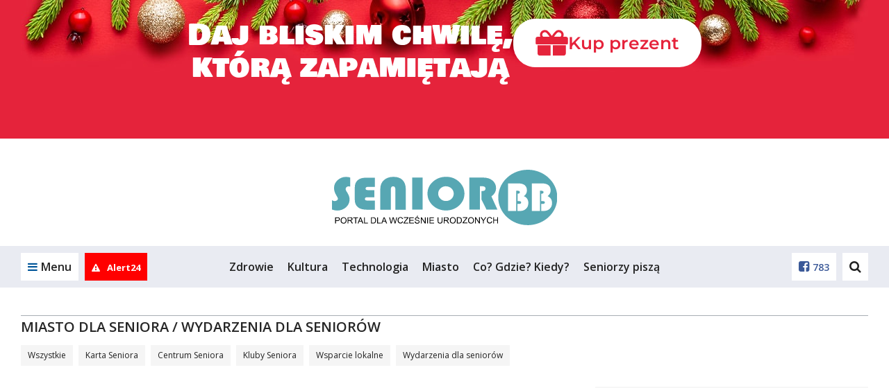

--- FILE ---
content_type: text/html; charset=UTF-8
request_url: https://seniorbb.pl/pl/19_miasto-dla-seniora/773_wydarzenia
body_size: 14637
content:


<!DOCTYPE html>
<html lang="pl">
<head>
  
            <script async src="https://www.googletagmanager.com/gtag/js?id=G-VH65W9ERZP"></script>
            <script>
                window.dataLayer = window.dataLayer || [];
                function gtag(){dataLayer.push(arguments);}

                gtag('js', new Date());gtag('config', 'G-VH65W9ERZP')</script>
                 <script>
                    const G_ANALYTICS = 'G-VH65W9ERZP';
                 </script>
  <title>Wydarzenia dla seniorów - seniorbb.pl</title>
<meta name="description" content="Wydarzenia dla seniorów">
<meta name="keywords" content="Wydarzenia dla seniorów">
<meta name="distribution" content="global">
<meta name="robots" content="index, follow">
<meta name="viewport" content="width=device-width, initial-scale=1.0">
<meta name="msapplication-TileColor" content="#ffffff">
<meta name="msapplication-TileImage" content="/favicon/ms-icon-144x144.png">
<meta name="theme-color" content="#ffffff">
<meta property="og:title" content="seniorbb.pl">
<meta property="og:description" content="">
<meta property="og:url" content="https://seniorbb.pl/pl/19_miasto-dla-seniora/773_wydarzenia">
<meta property="og:locale" content="pl_PL">
<meta property="og:site_name" content="seniorbb.pl">
<meta property="og:image" content="/pl/img/og/wiadomosci.jpg">
<meta property="og:type" content="website">
<meta property="og:image:width" content="1200">
<meta property="og:image:height" content="600">
<meta property="twitter:card" content="summary_large_image">
<meta property="twitter:title" content="seniorbb.pl">
<meta property="twitter:description" content="">
<meta property="twitter:image" content="/pl/img/og/wiadomosci.jpg">  <meta property="fb:pages" content="http://www.facebook.com/101012634626959" />
  <link rel="canonical" href="https://seniorbb.pl/pl/19_miasto-dla-seniora/773_wydarzenia" />  <link rel="apple-touch-icon" sizes="57x57" href="/favicon/apple-icon-57x57.png" />
  <link rel="apple-touch-icon" sizes="60x60" href="/favicon/apple-icon-60x60.png" />
  <link rel="apple-touch-icon" sizes="72x72" href="/favicon/apple-icon-72x72.png" />
  <link rel="apple-touch-icon" sizes="76x76" href="/favicon/apple-icon-76x76.png" />
  <link rel="apple-touch-icon" sizes="114x114" href="/favicon/apple-icon-114x114.png" />
  <link rel="apple-touch-icon" sizes="120x120" href="/favicon/apple-icon-120x120.png" />
  <link rel="apple-touch-icon" sizes="144x144" href="/favicon/apple-icon-144x144.png" />
  <link rel="apple-touch-icon" sizes="152x152" href="/favicon/apple-icon-152x152.png" />
  <link rel="apple-touch-icon" sizes="180x180" href="/favicon/apple-icon-180x180.png" />
  <link rel="icon" type="image/png" sizes="192x192" href="/favicon/android-icon-192x192.png" />
  <link rel="icon" type="image/png" sizes="32x32" href="/favicon/favicon-32x32.png" />
  <link rel="icon" type="image/png" sizes="96x96" href="/favicon/favicon-96x96.png" />
  <link rel="icon" type="image/png" sizes="16x16" href="/favicon/favicon-16x16.png" />
  <link rel="manifest" href="/pl/manifest.json" />

  <link rel="stylesheet" href="/pl/css/bootstrap.css" />
  <link rel="stylesheet" href="/pl/css/font-awesome.min.css" />
  <link rel="stylesheet" href="/pl/css/ionicons.css" />
  <link rel="stylesheet" href="/pl/styl.pcss?v=gwukaqbdc8db80" />

  <link rel="stylesheet" href="/pl/js/croppic/croppic.css" />
  <link rel="stylesheet"
        href="/pl/css/owl.carousel.min.css?v=bdc8db80" />
  <link rel="stylesheet"
        href="/pl/css/owl.theme.default.min.css?v=bdc8db80" />
  <link rel="stylesheet" href="/pl/css/magnific-popup.css" media="screen" />
  <link rel="stylesheet" href="/pl/css/select2.min.css" />

  <script src="/pl/js/jquery.min.js?v=bdc8db80"></script>
  <script src="/pl/js/jquery.lazyload.js?v=bdc8db80"></script>
  <script src="/pl/js/owl.carousel.min.js?v=bdc8db80"></script>

  <script src="/pl/js/func.js?v=qwebdc8db80"></script>
  <script src="/pl/js/slider.js"></script>
  <script src="/pl/js/jquery.magnific-popup.min.js?v=bdc8db80"></script>
  <script src="/pl/js/jquery-ui.min.js"></script>
  <script src="/pl/js/jquery.cookie.js"></script>
  <script src="/pl/js/jquery.qtip-1.0.0-rc3.min.js"></script>
  <script src="/pl/js/scroll_paginate.js"></script>
  <script src="/pl/js/bootstrap.min.js"></script>
  <script src="/pl/js/bootstrap-typeahead.js"></script>
  <script src="/pl/js/jquery_browser.js"></script>
  <script src="/pl/js/jquery.validate.min.js?_=20211206"></script>   <script src="/pl/js/jquery.validate.additional-methods.min.js"></script>   <script src="/pl/js/jquery.visible.js"></script>   <script src="/pl/js/validator.js"></script>   <script src="/pl/js/jquery.fakecrop.js"></script>   <script src="/pl/js/plupload.full.min.js"></script>   <script src="/pl/js/croppic/croppic.js"></script>   <script src="/pl/js/typeahead.bundle.js"></script>   <script src="/pl/js/imgLiquid-min.js"></script>
  <script src="/pl/js/jquery.adaptive-backgrounds.js"></script>
  <script src="/pl/js/select2.min.js"></script>
  <script src="/pl/js/select2_lang.min.js"></script>
  <script src="/pl/js/pogoda.js?v=bdc8db80"></script>
  <script src="/pl/js/recording-events.js?v=bdc8db80"></script>

  <script src="/pl/js/elastic-apm-rum.umd.min.js?v=bdc8db80"></script><script>
      elasticApm.init({
        serviceName: "portale-front-old",
        serverUrl: "https://apm.siecportali.pl/",
      })
    </script><script src="/pl/js/menu-anchor-conflict.js?v=bdc8db80"></script>    <script src='https://www.google.com/recaptcha/api.js'></script>
  <script async src='https://securepubads.g.doubleclick.net/tag/js/gpt.js'></script>
  <script async
          src='/pl/js/reactions-mobile.js?v=bdc8db80'></script>
  <script src="/pl/js/trustmeimadolphin/_728x90_.js"></script>
      <script async src="//revive.siecportali.pl/delivery/asyncjs.php"></script>          <script async
            src="//get.optad360.io/sf/e770a735-bdcc-4120-9cfa-409f7f963020/plugin.min.js"></script>
  <script>
    $(document).ready(function() {
      $('#content').scrollPagination({
        nop: 10, // The number of posts per scroll to be loaded
        offset: 0, // Initial offset, begins at 0 in this case
        error: 'No More Posts!', // When the user reaches the end this is the message that is
                                 // displayed. You can change this if you want.
        delay: 500, // When you scroll down the posts will load after a delayed amount of time.
                    // This is mainly for usability concerns. You can alter this as you see fit
        scroll: true, // The main bit, if set to false posts will not load as the user scrolls.
        // but will still load if the user clicks.
      });
    });
  </script>


  

  
  

  <!-- <script src="/pl/js/napis-reklama.js"></script> -->

      <script async src="/pl/js/anchor-up.js?v=surhbdc8db80"></script>
      <script src="/pl/js/ticker.js?v=bdc8db80"></script>

  
  

  <script src="https://js.stripe.com/v3/"></script>

  <style>  .dbh {    aspect-ratio: 100 / 51;  }@media (max-width: 768px) {  .dbh--main {    aspect-ratio: 100 / 51;  }}@media (min-width: 769px) {  .dbh--main {    aspect-ratio: 100 / 51;  }}</style>
  
  
<script src="/pl/js/animated-hands.js?v=1.0"></script>
</head>


<body
  >
<a href="https://webep1.com/go/afc1c73fc3?p1=188&p2=LICZNIK" target="_blank" class="xmas-counter">
  <div class="xmas-counter__frame--1">
    <div class="xmas-counter__frame--1__text">Zostało mało czasu!</div>
    <div class="xmas-counter__frame--1__countdown">
      <div class="xmas-counter__frame--1__countdown--days">
        <div class="xmas-counter__frame--1__countdown--days__number">
          <div class="xmas-counter__frame--1__countdown--days__number--tens">
            0
          </div>
          <div class="xmas-counter__frame--1__countdown--days__number--units">
            0
          </div>
        </div>
        <div class="xmas-counter__frame--1__countdown--days__label">dni</div>
      </div>
      <div class="xmas-counter__frame--1__countdown--hours">
        <div class="xmas-counter__frame--1__countdown--hours__number">
          <div class="xmas-counter__frame--1__countdown--hours__number--tens">
            0
          </div>
          <div class="xmas-counter__frame--1__countdown--hours__number--units">
            0
          </div>
        </div>
        <div class="xmas-counter__frame--1__countdown--hours__label">
          godzin
        </div>
      </div>
      <div class="xmas-counter__frame--1__countdown--minutes">
        <div class="xmas-counter__frame--1__countdown--minutes__number">
          <div class="xmas-counter__frame--1__countdown--minutes__number--tens">
            0
          </div>
          <div
            class="xmas-counter__frame--1__countdown--minutes__number--units"
          >
            0
          </div>
        </div>
        <div class="xmas-counter__frame--1__countdown--minutes__label">
          minut
        </div>
      </div>
      <div class="xmas-counter__frame--1__countdown--seconds">
        <div class="xmas-counter__frame--1__countdown--seconds__number">
          <div class="xmas-counter__frame--1__countdown--seconds__number--tens">
            0
          </div>
          <div
            class="xmas-counter__frame--1__countdown--seconds__number--units"
          >
            0
          </div>
        </div>
        <div class="xmas-counter__frame--1__countdown--seconds__label">
          sekund
        </div>
      </div>
    </div>
  </div>

  <div class="xmas-counter__frame--2">
    <div class="xmas-counter__frame--2__text">
      Daj bliskim chwilę,<br />którą zapamiętają    </div>
    <div class="xmas-counter__frame--2__button">
      <img src="/pl/img/xmas-counter/gift.svg" class="xmas-counter__frame--2__button--icon" />
      <span class="xmas-counter__frame--2__button--text">Kup prezent</span>
    </div>
  </div>
</a>

<script src="/pl/js/xmas-counter.js?v=qwerty" async></script><ins class="staticpubads89354" data-slot="interstitial-optad360" ></ins>
<!-- SEARCH -->
<div class="search-overlay">
    <div>
        <form action="/pl/421_szukaj/">
            <input type="text" name="q" value="" placeholder="Czego szukasz?">
            <!--
            --><button>Szukaj<i class="fa fa-search" aria-hidden="true"></i></button>
        </form>
    </div>
    <span class="search-close">Zamknij<i class="fa fa-times" aria-hidden="true"></i></span>
</div>
<!-- /SEARCH -->
<script>
    $(document).ready(function() {
        // search
        var searchOverlay = $('.search-overlay');
        searchInput = $('.search-overlay input[type=text]');
        $('.header-dd-iconsearch').on('click', function(e) {
            e.preventDefault();
            searchOverlay.fadeIn(250);
            searchInput.focus();
        });
        $('.search-close').on('click', function() {
            searchOverlay.fadeOut(250);
            searchInput.blur();
        });
    });
</script>

<div class="mainMenu">
    
<header class="desktop-menu">
    <div class="container">
        <div class="row">
            <div class="col-md-12 main-logo">
                
<a href="https://seniorbb.pl/pl/"><img  src="/logo/logo.svg" alt="logo"></a>            </div>
        </div>
    </div>

    <!-- MENU -->

    
    <div class="menu">
        <div class="container-fluid main-menu-fluid">
            <div class="container main-menu">
                <div class="row main-menu-box">

                    <!-- left col -->
                    <div class="col-xs-6 col-md-2 main-menu-left">
                        <a href="#" class="main-menu-trigger"><i class="fa fa-bars" aria-hidden="true"></i><span
                                class="hidden-xs">Menu</span></a>

                                                    <a href="/pl/637_alert24" rel="nofollow" class="main-menu-alert24" title="Alert24">
                                                                    <i class="fa fa-exclamation-triangle" aria-hidden="true"></i>
                                                                                                    <span class="hidden-md">Alert24</span>
                                                            </a>
                        
                        <a href="https://seniorbb.pl" class="main-menu-homepage" title="Powrót na stronę główną seniorbb.pl"><i class="fa fa-home" aria-hidden="true"></i></a>
                    </div>
                    <!-- /left col -->

                    <!-- center col -->
                    <div class="hidden-sm hidden-xs col-md-8 main-menu-center">
                        <ul>
                            <li><a href="/pl/13_zdrowie-kondycja">Zdrowie</a></li><li><a href="/pl/14_kulturalny-senior">Kultura</a></li><li><a href="/pl/12_technologia-dla-seniorow">Technologia</a></li><li><a href="/pl/19_miasto-dla-seniora">Miasto</a></li><li><a href="/pl/18_co-gdzie-kiedy">Co? Gdzie? Kiedy?</a></li><li><a href="/pl/717_seniorzy-pisza">Seniorzy piszą</a></li>                        </ul>
                    </div>
                    <!-- /center col -->

                    <!-- right col -->
                    <div class="col-xs-6 col-md-2 main-menu-right">

                        <!--
                          -->	                                                <a href="https://www.facebook.com/101012634626959"><i
                                    class="fa fa-facebook-square" aria-hidden="true"></i><span
                                    class="hidden-md">783</span></a>
                        
                        <!--

                          --><a href="#" class="main-menu-search"><i class="fa fa-search" aria-hidden="true"></i></a>
                        <!--<a href="#"><i class="fa fa-instagram" aria-hidden="true"></i></a>-->
                    </div>
                    <!-- /right col -->

                </div>
                <div class="main-submenu" id="submenu">
                    <a href="#" class="main-submenu-close"><i class="fa fa-times" aria-hidden="true"></i></a>
                    <div class="row">

                        <div class="col-sm-6 col-md-2 main-submenu-user">
                                                            <!-- not logged in -->
                                <img class="hidden-xs" src="/pl/images/no-user.jpg" alt="">
                                <a href="/pl/24_logowanie" rel="nofollow" class="main-submenu-login">Zaloguj się</a>
                                <a href="/pl/20_zaloz-konto" rel="nofollow" class="main-submenu-register">Zarejestruj
                                    się</a>
                                <!-- /not logged in -->
	                                                    </div>

                        <div class="col-sm-6 col-md-2 main-submenu-links">
                            <ul class="hidden-lg hidden-md">
                                <li><a href="/pl/13_zdrowie-kondycja">Zdrowie</a></li><li><a href="/pl/14_kulturalny-senior">Kultura</a></li><li><a href="/pl/12_technologia-dla-seniorow">Technologia</a></li><li><a href="/pl/19_miasto-dla-seniora">Miasto</a></li><li><a href="/pl/18_co-gdzie-kiedy">Co? Gdzie? Kiedy?</a></li><li><a href="/pl/717_seniorzy-pisza">Seniorzy piszą</a></li>                            </ul>
                            <ul>
                                <li><a href="/pl/720_miesiecznik">Miesięcznik SENIOR BB</a></li><li><a href="/pl/717_seniorzy-pisza">Seniorzy piszą</a></li><li><a href="/pl/721_warto-wiedziec">Warto wiedzieć</a></li><li><a href="/pl/13_zdrowie-kondycja">Zdrowie</a></li><li><a href="/pl/9_ogloszenia">Ogłoszenia</a></li>                            </ul>
                        </div>

                        <div class="col-sm-12 col-md-8 main-submenu-icons">
	                        <a href="/pl/15_fotorelacje"><div><img src="/pl/img/icon/blue/photos.svg" alt=""></div><strong>Fotorelacje</strong></a><a href="/pl/19_miasto-dla-seniora"><div><img src="/pl/img/icon/blue/region.svg" alt=""></div><strong>Miasto</strong></a><a href="/pl/473_na-sygnale"><div><img src="/pl/img/icon/blue/ambulance.svg" alt=""></div><strong>Na sygnale</strong></a><a href="/pl/669_nekrologi"><div><img src="/pl/img/icon/blue/cross.svg" alt=""></div><strong>Nekrologi</strong></a><a href="/pl/9_ogloszenia/825_praca/102_dam-prace"><div><img src="/pl/img/icon/blue/work.svg" alt=""></div><strong>Praca</strong></a><a href="/pl/12_technologia-dla-seniorow"><div><img src="/pl/img/icon/blue/business.svg" alt=""></div><strong>Technologia</strong></a><a href="/pl/11_wiadomosci"><div><img src="/pl/img/icon/blue/news.svg" alt=""></div><strong>Wiadomości</strong></a><a href="/pl/659_wideo"><div><img src="/pl/img/icon/blue/video.svg" alt=""></div><strong>Wideo</strong></a><a href="/pl/646_zapytaj"><div><img src="/pl/img/icon/blue/ask.svg" alt=""></div><strong>Zapytaj</strong></a><a href="/pl/13_zdrowie-kondycja"><div><img src="/pl/img/icon/blue/sport.svg" alt=""></div><strong>Zdrowie</strong></a>                        </div>

                    </div>
                </div>

                

                
            </div>
        </div>
    </div>
    <!-- MENU -->
</header>
<!-- /HEADER -->
<div class="belka_czujka"></div>
<script>
    $(document).ready(function() {
        const highestMenu = document.querySelector('.main-menu');
        const highestSubmenu = document.querySelector('.main-submenu');
        const triggerSubmenu = document.querySelector('.main-menu-trigger');

        triggerSubmenu.addEventListener('click', () => {
            setTimeout(() => {
                if (highestMenu.offsetHeight === 60) {
                    highestSubmenu.style.top = '70px';
                    if (triggerSubmenu.classList.contains('main-menu-trigger-open')) {
                        triggerSubmenu.style.paddingBottom = '70px';
                    } else {
                        triggerSubmenu.style.paddingBottom = '0px';
                    }
                }
            }, 10);
        });


        // submenu
        var menuTrigger = $('.main-menu-trigger');
        submenu = $('.main-submenu');
        submenuClose = $('.main-submenu-close');

        menuTrigger.on('click', function(e) {
            e.preventDefault();
            menuTrigger.toggleClass('main-menu-trigger-open');
            submenu.toggleClass('main-submenu-open');
        });

        $(document).click(function(e) {
            if ($(e.target).closest(menuTrigger).length === 0 && $(e.target).closest(submenu).length === 0) {
                menuTrigger.removeClass('main-menu-trigger-open');
                submenu.removeClass('main-submenu-open');
            }
        });

        submenuClose.on('click', function(e) {
            e.preventDefault();
            menuTrigger.removeClass('main-menu-trigger-open');
            submenu.removeClass('main-submenu-open');
        });

        // header scroll menu function
        function headerScroll() {
            var headerHeight = $('.main-menu-fluid').outerHeight();
            const header = $('.main-menu-fluid');
            weatherHeight = $('.belka_czujka').offset().top;

            if ($(window).scrollTop() >= weatherHeight) {
                header.addClass('main-menu-fluid-fixed');
                header.stop().animate({
                    top: 0
                }, 125);
            } else {
                header.removeClass('main-menu-fluid-fixed');
                header.stop().animate({
                    top: -headerHeight
                }, 125);
            }

            // var bc = $('.belka_czujka').offset().top;
            // var st1 = $(this).scrollTop();

            // if (st1 < lastScrollTop1) {
            //     // up code
            //     if (bc > $(window).scrollTop()) {
            //         if ($(window).width() > 991) {
            //             $('.belka_slide').slideUp();
            //         }
            //     }
            // } else {
            //     // down code
            //     if (bc < $(window).scrollTop()) {
            //         $('.belka_slide').css("position", "fixed");

            //         $(".belka_slide").slideDown(200, function () {
            //             $('.belka_slide').stop(true, true).animate({height: "80px"}, 500);
            //         });
            //     }
            // }
            // lastScrollTop1 = st1;

        }

        // header scroll menu
        // headerScroll();


        // header scroll menu
        $(document).scroll(function() {
            headerScroll();
        })

        // search
        var searchOverlay = $('.search-overlay');
        searchInput = $('.search-overlay input[type=text]');

        $('.main-menu-search').on('click', function(e) {
            e.preventDefault();
            searchOverlay.fadeIn(250);
            searchInput.focus();
        });

        $('.search-close').on('click', function() {
            searchOverlay.fadeOut(250);
            searchInput.blur();
        });

    });
</script>    </div>
<script>
  function isFacebookBrowser() {
    return navigator.userAgent.match(/FBAN|FBAV/i);
  }

  function addBackButtonStyle() {
    const css = `
                body {
                    margin-top:         75px;
                }

                .fb-back {
                    align-items:        center;
                    background:         #fff;
                    border:             1px solid #999;
                    display:            flex;
                    font-family:        'Open Sans', sans-serif;
                    height:             50px;
                    justify-content:    center;
                    left:               0;
                    position:           fixed;
                    text-align:         center;
                    text-decoration:    none;
                    top:                0;
                    user-select:        none;
                    width:              100%;
                    z-index:            9999;
                }

                .fb-back::before {
                    background-image:   url('data:image/svg+xml,<svg width="40" height="40" viewBox="0 0 40 40" fill="none" xmlns="http://www.w3.org/2000/svg"><path d="M30 10L10 30" stroke="%23222222" stroke-width="2" stroke-linecap="round" stroke-linejoin="round"/><path d="M10 10L30 30" stroke="%23222222" stroke-width="2" stroke-linecap="round" stroke-linejoin="round"/></svg>');
                    background-repeat:  no-repeat;
                    background-size:    contain;
                    content:            '';
                    display:            flex;
                    height:             30px;
                    left:               18px;
                    position:           absolute;
                    top:                50%;
                    transform:          translateY(-50%);
                    width:              30px;
                }

                .fb-back > div {
                    box-sizing:         border-box;
                    color:              #000;
                    font-size:          12px;
                    font-weight:        400;
                    line-height:        16px;
                    position:           relative;
                    white-space:        normal;
                    width:              48%;
                }
            `;

    const head = document.head || document.getElementsByTagName('head')[0];
    const style = document.createElement('style');
    head.appendChild(style);
    style.type = 'text/css';

    if (style.styleSheet) {
      style.styleSheet.cssText = css;
    } else {
      style.appendChild(document.createTextNode(css));
    }
  }

  function addBackButton() {
    addBackButtonStyle();

    const a = document.createElement('a');
    a.classList.add('fb-back');
    document.body.classList.add('fb-back-visible');
    a.setAttribute('href', window.location.origin);

    const div = document.createElement('div');
    div.innerText = `Zamknij artykuł i przejdź na ${window.location.hostname}`;

    a.appendChild(div);

    a.addEventListener('click', (evt) => {
      evt.preventDefault();
      gtag('event', 'fb_back');
      window.location.href = window.location.origin;
    });

    document.body.appendChild(a);

    // let currentScrollPos = window.pageYOffset;

    // window.addEventListener('scroll', (e) => {
    //   if (window.pageYOffset < currentScrollPos) {
    //     window.scrollTo(0, window.pageYOffset - 1);
    //     window.scrollTo(0, window.pageYOffset + 1);
    //   }

    //   currentScrollPos = window.pageYOffset;
    // });
  }

  if (isFacebookBrowser()) {
    addBackButton();
  }
</script>

<div class="container billboard centered">
  <div class="baner d--1170-450 my--20 dbh--main" data-flexy="true" data-id="104"></div>
      <div class="baner d--1170-300 my--20" data-id="195" data-not-programmatic="true"></div>
</div>

  <script>
    $(document).ready(function() {

      $(function() {
        setTimeout(anchorOffset, 0);
      });

      function anchorOffset() {
        var offset = $(':target').offset();
        if (offset) {
          var scrollto = offset.top - 90;
          $('html, body').animate({
            scrollTop: scrollto,
          }, 0);
        }
      }
    });
  </script>

  <div class="container">
	          <div class="row">
      <div class="col-md-12">
		  

<div class="row divider-module">
	<div class="col-sm-12 divider">
		<hr>
                <h1>
        
           <a class="tytul" href="/pl/19_miasto-dla-seniora" title="Miasto dla Seniora">Miasto dla Seniora</a>
             / <a class="tytul" href="/pl/19_miasto-dla-seniora/773_wydarzenia" title="Wydarzenia dla seniorów">Wydarzenia dla seniorów</a> 	
            	

		        </h1>
                
        	</div>
</div>

<div class="row box-margin">
					
	<div class="col-md-12 photogallery-list-categories">
		
		<ul>
			<li><a href="/pl/19_miasto-dla-seniora"  >Wszystkie</a></li>
							<li><a href="/pl/19_miasto-dla-seniora/780_karta-seniora" >Karta Seniora</a></li>
							<li><a href="/pl/19_miasto-dla-seniora/778_centrum-seniora" >Centrum Seniora</a></li>
							<li><a href="/pl/19_miasto-dla-seniora/777_kluby" >Kluby Seniora</a></li>
							<li><a href="/pl/19_miasto-dla-seniora/774_wsparcie-lokalne" >Wsparcie lokalne</a></li>
							<li><a href="/pl/19_miasto-dla-seniora/773_wydarzenia" >Wydarzenia dla seniorów</a></li>
					</ul>

	</div>
</div>

      </div>
		
	  <div class="baner" data-toplayer="true" data-id="310"></div>
  <div class="col-md-8 news">

    <div style="text-align:center;" class="box-margin a-d-v-i">

		<div class="baner d--750-300 m--360-300" data-id=""></div>

    </div>


	      <script type="application/ld+json">
      {
		  "@context": "https://schema.org",
		  "@type": "WebPage",
		  "name": "seniorbb.pl",
    "url": "https://seniorbb.pl/pl/19_miasto-dla-seniora/773_wydarzenia",

    "publisher": {
        "@type": "Organization",
        "name": "seniorbb.pl",
        "logo": {
            "@type": "ImageObject",
            "url": "https://seniorbb.pl/favicon/android-icon-192x192.png"
        }
    }

		    ,"breadcrumb": [
        {
        "@type": "BreadcrumbList",
        "itemListElement": [
            {
            "@type": "ListItem",
            "position": "1",
            "name": "Wszystkie",
            "item": "https://seniorbb.pl/pl/19_miasto-dla-seniora"
            }
        ]
    }
    ,    {
        "@type": "BreadcrumbList",
        "itemListElement": [
            {
            "@type": "ListItem",
            "position": "1",
            "name": "Karta Seniora",
            "item": "https://seniorbb.pl/pl/19_miasto-dla-seniora/780_karta-seniora"
            }
        ]
    }
    ,    {
        "@type": "BreadcrumbList",
        "itemListElement": [
            {
            "@type": "ListItem",
            "position": "1",
            "name": "Centrum Seniora",
            "item": "https://seniorbb.pl/pl/19_miasto-dla-seniora/778_centrum-seniora"
            }
        ]
    }
    ,    {
        "@type": "BreadcrumbList",
        "itemListElement": [
            {
            "@type": "ListItem",
            "position": "1",
            "name": "Kluby Seniora",
            "item": "https://seniorbb.pl/pl/19_miasto-dla-seniora/777_kluby"
            }
        ]
    }
    ,    {
        "@type": "BreadcrumbList",
        "itemListElement": [
            {
            "@type": "ListItem",
            "position": "1",
            "name": "Wsparcie lokalne",
            "item": "https://seniorbb.pl/pl/19_miasto-dla-seniora/774_wsparcie-lokalne"
            }
        ]
    }
    ,    {
        "@type": "BreadcrumbList",
        "itemListElement": [
            {
            "@type": "ListItem",
            "position": "1",
            "name": "Wydarzenia dla seniorów",
            "item": "https://seniorbb.pl/pl/19_miasto-dla-seniora/773_wydarzenia"
            }
        ]
    }
        ]
	      }
    </script>


	  
	  
<div class="wykazNews">
    <div class="row">
        <div class="col-md-12 article-img-wraper">
            

                                                                        <a href="/pl/19_miasto-dla-seniora/773_wydarzenia/4438_seniorzy-w-cyfrowym-swiecie-ix-kongres-gospodarki-senioralnej-.html#dodaj-komentarz" class="article-list-comments">
                            <i class="fa fa-comment"></i>Skomentuj
                        </a>
                                                
            <a href="/pl/19_miasto-dla-seniora/773_wydarzenia/4438_seniorzy-w-cyfrowym-swiecie-ix-kongres-gospodarki-senioralnej-.html">
                <img class="lazy new" data-original="https://seniorbb.pl/pl/s.807x387/2025/1006/n/kongres-l.jpg" />
            </a>

                    </div>
    </div>

    <div class="row title">
        <div class="col-md-12">
            <a href="/pl/19_miasto-dla-seniora/773_wydarzenia/4438_seniorzy-w-cyfrowym-swiecie-ix-kongres-gospodarki-senioralnej-.html" class="blue_14 newTitle">
                <b>Seniorzy w cyfrowym świecie.  IX Kongres Gospodarki Senioralnej </b>
            </a>
        </div>
    </div>

    <div class="row news_data2 newData">
        <div class="col-md-12"></div>
    </div>
            <div class="row news_zajawka newZajawka">
            <div class="col-md-12"> „Starzejące się społeczeństwo to fakt – a #cybersi to zaproszenie do dialogu, jak technologia może wzmacniać bezpieczeństwo i komfort życia dojrzałych konsumentów. To nie wyzwanie, to rynek i szansa, którą musimy wykorzystać już dziś” – podkreśla Marzena Rudnicka, Fundatorka Krajowego Instytutu Gospodarki Senioralnej i inicjatorka Kongresu.</div>
        </div>
    </div>

<div class="wykazNews">
    <div class="row">
        <div class="col-md-12 article-img-wraper">
            

                                                                        <a href="/pl/11_wiadomosci/4408_poznalismy-laureatke-plebiscytu-aktywny-senior-roku-2025-.html#dodaj-komentarz" class="article-list-comments">
                            <i class="fa fa-comment"></i>Skomentuj
                        </a>
                                                
            <a href="/pl/11_wiadomosci/4408_poznalismy-laureatke-plebiscytu-aktywny-senior-roku-2025-.html">
                <img class="lazy new" data-original="https://seniorbb.pl/pl/s.807x387/2025/1001/n/aktywnysenior-21-l.jpg" />
            </a>

                    </div>
    </div>

    <div class="row title">
        <div class="col-md-12">
            <a href="/pl/11_wiadomosci/4408_poznalismy-laureatke-plebiscytu-aktywny-senior-roku-2025-.html" class="blue_14 newTitle">
                <b>Poznaliśmy laureatkę plebiscytu Aktywny Senior Roku 2025 </b>
            </a>
        </div>
    </div>

    <div class="row news_data2 newData">
        <div class="col-md-12"></div>
    </div>
            <div class="row news_zajawka newZajawka">
            <div class="col-md-12">W Bielskim Centrum Kultury nie zabrakło wzruszeń, braw i radości. 1 października – poznaliśmy laureatkę plebiscytu Aktywny Senior Roku 2025. Tytuł zdobyła Maria Łaskawiec, która od lat angażuje się w życie lokalnej społeczności. Wydarzeniu towarzyszył koncert niezapomnianej Eleni. Rozstrzygnięcie plebiscytu wpisuje się w obchody tegorocznych DNI SENIORA, które potrwają jeszcze do piątku.</div>
        </div>
    </div>
<ins 
            data-revive-zoneid="9676"
            data-revive-param="188"
            data-revive-id="fba565890c41d1e8f13554837c670480"></ins>

<div class="wykazNews">
    <div class="row">
        <div class="col-md-12 article-img-wraper">
            

                                                                        <a href="/pl/19_miasto-dla-seniora/773_wydarzenia/4359_dni-seniora-w-bielsku-bialej-kultura-sport-i-integracja-juz-od-22-wrzesnia.html#dodaj-komentarz" class="article-list-comments">
                            <i class="fa fa-comment"></i>Skomentuj
                        </a>
                                                
            <a href="/pl/19_miasto-dla-seniora/773_wydarzenia/4359_dni-seniora-w-bielsku-bialej-kultura-sport-i-integracja-juz-od-22-wrzesnia.html">
                <img class="lazy new" data-original="https://seniorbb.pl/pl/s.807x387/2025/0921/n/17251-l.jpg" />
            </a>

                    </div>
    </div>

    <div class="row title">
        <div class="col-md-12">
            <a href="/pl/19_miasto-dla-seniora/773_wydarzenia/4359_dni-seniora-w-bielsku-bialej-kultura-sport-i-integracja-juz-od-22-wrzesnia.html" class="blue_14 newTitle">
                <b>Dni Seniora w Bielsku-Białej: Kultura, sport i integracja już od 22 września</b>
            </a>
        </div>
    </div>

    <div class="row news_data2 newData">
        <div class="col-md-12"></div>
    </div>
            <div class="row news_zajawka newZajawka">
            <div class="col-md-12">Dni Seniora w Bielsku-Białej: Kultura, sport i integracja już od 22 września.</div>
        </div>
    </div>

<div class="wykazNews">
    <div class="row">
        <div class="col-md-12 article-img-wraper">
            

                                                                        <a href="/pl/19_miasto-dla-seniora/773_wydarzenia/4283_pierwsze-zapowiedzi-wydarzen-na-dni-seniora-w-bielsku-bialej.html#dodaj-komentarz" class="article-list-comments">
                            <i class="fa fa-comment"></i>Skomentuj
                        </a>
                                                
            <a href="/pl/19_miasto-dla-seniora/773_wydarzenia/4283_pierwsze-zapowiedzi-wydarzen-na-dni-seniora-w-bielsku-bialej.html">
                <img class="lazy new" data-original="https://seniorbb.pl/pl/s.807x387/2025/0904/n/16934-l.jpg" />
            </a>

                    </div>
    </div>

    <div class="row title">
        <div class="col-md-12">
            <a href="/pl/19_miasto-dla-seniora/773_wydarzenia/4283_pierwsze-zapowiedzi-wydarzen-na-dni-seniora-w-bielsku-bialej.html" class="blue_14 newTitle">
                <b>Pierwsze zapowiedzi wydarzeń na Dni Seniora w Bielsku-Białej</b>
            </a>
        </div>
    </div>

    <div class="row news_data2 newData">
        <div class="col-md-12"></div>
    </div>
            <div class="row news_zajawka newZajawka">
            <div class="col-md-12">Prezydent Miasta Jarosław Klimaszewski zaprasza mieszkańców na pierwsze wydarzenia w ramach tegorocznych obchodów Dni Seniora w Bielsku-Białej. W programie obchodów między innymi koncert Eleni oraz Senioralny Piknik w Kolorach Radości.</div>
        </div>
    </div>
<ins 
            data-revive-zoneid="9676"
            data-revive-param="188"
            data-revive-id="fba565890c41d1e8f13554837c670480"></ins>

<div class="wykazNews">
    <div class="row">
        <div class="col-md-12 article-img-wraper">
            

                                                                        <a href="/pl/19_miasto-dla-seniora/773_wydarzenia/3781_dni-zdrowia-w-hali-pod-debowcem.html#dodaj-komentarz" class="article-list-comments">
                            <i class="fa fa-comment"></i>Skomentuj
                        </a>
                                                
            <a href="/pl/19_miasto-dla-seniora/773_wydarzenia/3781_dni-zdrowia-w-hali-pod-debowcem.html">
                <img class="lazy new" data-original="https://seniorbb.pl/pl/news_foto//2025/0609/s.807x387/14957.jpg" />
            </a>

                    </div>
    </div>

    <div class="row title">
        <div class="col-md-12">
            <a href="/pl/19_miasto-dla-seniora/773_wydarzenia/3781_dni-zdrowia-w-hali-pod-debowcem.html" class="blue_14 newTitle">
                <b>DNI ZDROWIA w hali pod Dębowcem</b>
            </a>
        </div>
    </div>

    <div class="row news_data2 newData">
        <div class="col-md-12"></div>
    </div>
            <div class="row news_zajawka newZajawka">
            <div class="col-md-12">Bezpłatne badania, konsultacje i edukacja zdrowotna – II Dni Zdrowia w Bielsku-Białej już 14–15 czerwca.</div>
        </div>
    </div>
<div style="width:100%; text-align:center; margin-top:50px; margin-bottom: 50px;" class="banner"><div class="baner d--807-200 my--20" data-id="57"></div></div>
<div class="wykazNews">
    <div class="row">
        <div class="col-md-12 article-img-wraper">
            

                                                                        <a href="/pl/11_wiadomosci/2351_dzien-seniora-na-uniwersytecie-trzeciego-wieku-wsparcie-wiedza-i-integracja.html#dodaj-komentarz" class="article-list-comments">
                            <i class="fa fa-comment"></i>Skomentuj
                        </a>
                                                
            <a href="/pl/11_wiadomosci/2351_dzien-seniora-na-uniwersytecie-trzeciego-wieku-wsparcie-wiedza-i-integracja.html">
                <img class="lazy new" data-original="https://seniorbb.pl/pl/news_foto//2024/1031/s.807x387/9365.jpg" />
            </a>

                    </div>
    </div>

    <div class="row title">
        <div class="col-md-12">
            <a href="/pl/11_wiadomosci/2351_dzien-seniora-na-uniwersytecie-trzeciego-wieku-wsparcie-wiedza-i-integracja.html" class="blue_14 newTitle">
                <b>Dzień Seniora na Uniwersytecie Trzeciego Wieku – wsparcie, wiedza i integracja</b>
            </a>
        </div>
    </div>

    <div class="row news_data2 newData">
        <div class="col-md-12"></div>
    </div>
            <div class="row news_zajawka newZajawka">
            <div class="col-md-12">Dzień Seniora na Uniwersytecie Bielsko-Bialskim – wsparcie, edukacja i integracja.</div>
        </div>
    </div>
<ins 
            data-revive-zoneid="9676"
            data-revive-param="188"
            data-revive-id="fba565890c41d1e8f13554837c670480"></ins>

<div class="wykazNews">
    <div class="row">
        <div class="col-md-12 article-img-wraper">
            

                                                                        <a href="/pl/11_wiadomosci/2148_bal-rozpoczal-sie-w-rytmie-poloneza.html#dodaj-komentarz" class="article-list-comments">
                            <i class="fa fa-comment"></i>Skomentuj
                        </a>
                                                
            <a href="/pl/11_wiadomosci/2148_bal-rozpoczal-sie-w-rytmie-poloneza.html">
                <img class="lazy new" data-original="https://seniorbb.pl/pl/news_foto//2024/1007/s.807x387/8591.jpg" />
            </a>

                    </div>
    </div>

    <div class="row title">
        <div class="col-md-12">
            <a href="/pl/11_wiadomosci/2148_bal-rozpoczal-sie-w-rytmie-poloneza.html" class="blue_14 newTitle">
                <b>Bal rozpoczął się w rytmie poloneza</b>
            </a>
        </div>
    </div>

    <div class="row news_data2 newData">
        <div class="col-md-12"></div>
    </div>
            <div class="row news_zajawka newZajawka">
            <div class="col-md-12">Bal w Sali Redutowej Hotelu pod Orłem zamknął tegoroczne DNI SENIORA. Uczestnicy zgodnie stwierdzili, że warto było czekać na ten moment.</div>
        </div>
    </div>

<div class="wykazNews">
    <div class="row">
        <div class="col-md-12 article-img-wraper">
            

                                                                        <a href="/pl/11_wiadomosci/1958_dni-seniora-w-bielsku-bialej-zobacz-szczegolowy-program.html#dodaj-komentarz" class="article-list-comments">
                            <i class="fa fa-comment"></i>Skomentuj
                        </a>
                                                
            <a href="/pl/11_wiadomosci/1958_dni-seniora-w-bielsku-bialej-zobacz-szczegolowy-program.html">
                <img class="lazy new" data-original="https://seniorbb.pl/pl/news_foto//2024/0909/s.807x387/7796.jpg" />
            </a>

                    </div>
    </div>

    <div class="row title">
        <div class="col-md-12">
            <a href="/pl/11_wiadomosci/1958_dni-seniora-w-bielsku-bialej-zobacz-szczegolowy-program.html" class="blue_14 newTitle">
                <b>DNI SENIORA w Bielsku-Białej. Zobacz szczegółowy program</b>
            </a>
        </div>
    </div>

    <div class="row news_data2 newData">
        <div class="col-md-12"></div>
    </div>
            <div class="row news_zajawka newZajawka">
            <div class="col-md-12">DNI SENIORA w Bielsku-Białej. Zobacz szczegółowy program tego wydarzenia.</div>
        </div>
    </div>
<ins 
            data-revive-zoneid="9676"
            data-revive-param="188"
            data-revive-id="fba565890c41d1e8f13554837c670480"></ins>

<div class="wykazNews">
    <div class="row">
        <div class="col-md-12 article-img-wraper">
            

                                                                        <a href="/pl/19_miasto-dla-seniora/773_wydarzenia/1908_pozytywnie-zorientowani-bieg-spacer-na-orientacje-.html#dodaj-komentarz" class="article-list-comments">
                            <i class="fa fa-comment"></i>Skomentuj
                        </a>
                                                
            <a href="/pl/19_miasto-dla-seniora/773_wydarzenia/1908_pozytywnie-zorientowani-bieg-spacer-na-orientacje-.html">
                <img class="lazy new" data-original="https://seniorbb.pl/pl/news_foto//2024/0904/s.807x387/7590.jpg" />
            </a>

                    </div>
    </div>

    <div class="row title">
        <div class="col-md-12">
            <a href="/pl/19_miasto-dla-seniora/773_wydarzenia/1908_pozytywnie-zorientowani-bieg-spacer-na-orientacje-.html" class="blue_14 newTitle">
                <b>Pozytywnie zorientowani. Bieg (spacer) na orientację </b>
            </a>
        </div>
    </div>

    <div class="row news_data2 newData">
        <div class="col-md-12"></div>
    </div>
            <div class="row news_zajawka newZajawka">
            <div class="col-md-12">Bieg na orientację – aktywność idealna dla seniorów. "Bielsko-Biała nocą" - trasa spacerowa</div>
        </div>
    </div>

<div class="wykazNews">
    <div class="row">
        <div class="col-md-12 article-img-wraper">
            

                                                                        <a href="/pl/19_miasto-dla-seniora/773_wydarzenia/1907_miasto-bielsko-biala-oglasza-konkurs-na-aktywnego-seniora-roku-2024.html#dodaj-komentarz" class="article-list-comments">
                            <i class="fa fa-comment"></i>Skomentuj
                        </a>
                                                
            <a href="/pl/19_miasto-dla-seniora/773_wydarzenia/1907_miasto-bielsko-biala-oglasza-konkurs-na-aktywnego-seniora-roku-2024.html">
                <img class="lazy new" data-original="https://seniorbb.pl/pl/news_foto//2024/0904/s.807x387/7582.jpg" />
            </a>

                    </div>
    </div>

    <div class="row title">
        <div class="col-md-12">
            <a href="/pl/19_miasto-dla-seniora/773_wydarzenia/1907_miasto-bielsko-biala-oglasza-konkurs-na-aktywnego-seniora-roku-2024.html" class="blue_14 newTitle">
                <b>Miasto Bielsko-Biała ogłasza konkurs na Aktywnego Seniora Roku 2024</b>
            </a>
        </div>
    </div>

    <div class="row news_data2 newData">
        <div class="col-md-12"></div>
    </div>
            <div class="row news_zajawka newZajawka">
            <div class="col-md-12">Miasto Bielsko-Biała ogłasza konkurs na Aktywnego Seniora Roku 2024</div>
        </div>
    </div>
<div style="width:100%; text-align:center; margin-top:50px; margin-bottom: 50px;" class="banner"><div class="baner d--807-200 my--20" data-id="57"></div></div><ins 
            data-revive-zoneid="9676"
            data-revive-param="188"
            data-revive-id="fba565890c41d1e8f13554837c670480"></ins>

<div class="wykazNews">
    <div class="row">
        <div class="col-md-12 article-img-wraper">
            

                                                                        <a href="/pl/19_miasto-dla-seniora/773_wydarzenia/1905_nordic-walking-dla-seniorow-na-debowcu-ruszamy-dalej.html#dodaj-komentarz" class="article-list-comments">
                            <i class="fa fa-comment"></i>Skomentuj
                        </a>
                                                
            <a href="/pl/19_miasto-dla-seniora/773_wydarzenia/1905_nordic-walking-dla-seniorow-na-debowcu-ruszamy-dalej.html">
                <img class="lazy new" data-original="https://seniorbb.pl/pl/news_foto//2024/0904/s.807x387/7574.jpg" />
            </a>

                    </div>
    </div>

    <div class="row title">
        <div class="col-md-12">
            <a href="/pl/19_miasto-dla-seniora/773_wydarzenia/1905_nordic-walking-dla-seniorow-na-debowcu-ruszamy-dalej.html" class="blue_14 newTitle">
                <b>Nordic Walking dla Seniorów na Dębowcu – ruszamy dalej!</b>
            </a>
        </div>
    </div>

    <div class="row news_data2 newData">
        <div class="col-md-12"></div>
    </div>
            <div class="row news_zajawka newZajawka">
            <div class="col-md-12">Spacery nordic walking przedłużone na sezon jesienny!</div>
        </div>
    </div>

<div class="wykazNews">
    <div class="row">
        <div class="col-md-12 article-img-wraper">
            

                                                                        <a href="/pl/11_wiadomosci/1537_uwaga-seniorzy-prezydent-zaprasza-do-konkursu-artystycznego.html#dodaj-komentarz" class="article-list-comments">
                            <i class="fa fa-comment"></i>Skomentuj
                        </a>
                                                
            <a href="/pl/11_wiadomosci/1537_uwaga-seniorzy-prezydent-zaprasza-do-konkursu-artystycznego.html">
                <img class="lazy new" data-original="https://seniorbb.pl/pl/news_foto//2024/0715/s.807x387/6096.jpg" />
            </a>

                    </div>
    </div>

    <div class="row title">
        <div class="col-md-12">
            <a href="/pl/11_wiadomosci/1537_uwaga-seniorzy-prezydent-zaprasza-do-konkursu-artystycznego.html" class="blue_14 newTitle">
                <b>Uwaga Seniorzy! Prezydent zaprasza do konkursu artystycznego</b>
            </a>
        </div>
    </div>

    <div class="row news_data2 newData">
        <div class="col-md-12"></div>
    </div>
            <div class="row news_zajawka newZajawka">
            <div class="col-md-12">Już po raz piąty, bielscy seniorzy zaproszeni zostali do konkursu artystycznego. Nieprofesjonalni twórczy mogą zgłosić swoje prace w kategoriach: tekst literacki/poetycki, rękodzieło, malarstwo i fotografia. Tematem przewodnim tegorocznej edycji jest: Senior w Mieście Splotów.</div>
        </div>
    </div>
<ins 
            data-revive-zoneid="9676"
            data-revive-param="188"
            data-revive-id="fba565890c41d1e8f13554837c670480"></ins>

<div class="wykazNews">
    <div class="row">
        <div class="col-md-12 article-img-wraper">
            

                                                                        <a href="/pl/13_zdrowie-kondycja/345_dni-zdrowia-w-hali-pod-debowcem-profilaktyka-i-promocja-zdrowego-trybu-zycia.html#dodaj-komentarz" class="article-list-comments">
                            <i class="fa fa-comment"></i>Skomentuj
                        </a>
                                                
            <a href="/pl/13_zdrowie-kondycja/345_dni-zdrowia-w-hali-pod-debowcem-profilaktyka-i-promocja-zdrowego-trybu-zycia.html">
                <img class="lazy new" data-original="https://seniorbb.pl/pl/news_foto//2024/0202/s.807x387/1382.jpg" />
            </a>

                    </div>
    </div>

    <div class="row title">
        <div class="col-md-12">
            <a href="/pl/13_zdrowie-kondycja/345_dni-zdrowia-w-hali-pod-debowcem-profilaktyka-i-promocja-zdrowego-trybu-zycia.html" class="blue_14 newTitle">
                <b>Dni Zdrowia w Hali pod Dębowcem. Profilaktyka i promocja zdrowego trybu życia</b>
            </a>
        </div>
    </div>

    <div class="row news_data2 newData">
        <div class="col-md-12"></div>
    </div>
            <div class="row news_zajawka newZajawka">
            <div class="col-md-12">Dni Zdrowia w Bielsku-Białej: profilaktyka i promocja zdrowego trybu życia</div>
        </div>
    </div>

<div class="wykazNews">
    <div class="row">
        <div class="col-md-12 article-img-wraper">
            

                                                                        <a href="/pl/19_miasto-dla-seniora/773_wydarzenia/66_niezwykle-jubileusze-50-i-60-lat-malzenstwa.html#dodaj-komentarz" class="article-list-comments">
                            <i class="fa fa-comment"></i>Skomentuj
                        </a>
                                                
            <a href="/pl/19_miasto-dla-seniora/773_wydarzenia/66_niezwykle-jubileusze-50-i-60-lat-malzenstwa.html">
                <img class="lazy new" data-original="https://seniorbb.pl/pl/news_foto//2023/1226/s.807x387/285.jpg" />
            </a>

                    </div>
    </div>

    <div class="row title">
        <div class="col-md-12">
            <a href="/pl/19_miasto-dla-seniora/773_wydarzenia/66_niezwykle-jubileusze-50-i-60-lat-malzenstwa.html" class="blue_14 newTitle">
                <b>Niezwykłe Jubileusze: 50 i 60 lat małżeństwa</b>
            </a>
        </div>
    </div>

    <div class="row news_data2 newData">
        <div class="col-md-12"></div>
    </div>
            <div class="row news_zajawka newZajawka">
            <div class="col-md-12">Kolejne pary małżeńskie, które razem przemierzyły drogę życia przez co najmniej 50 lat, spotkały się 12 grudnia w sali sesyjnej bielskiego Ratusza z prezydentem Bielska-Białej, Jarosławem Klimaszewskim. To wyjątkowe wydarzenie nie tylko zgromadziło jubilatów, ale także dostarczyło chwil refleksji nad trwałością miłości.</div>
        </div>
    </div>

	          <button class="btn btn-primary getMore btn-block">POKAŻ WIĘCEJ</button>
	  
    <script>
      var clck = 0;
      var lock = 0;
      $('body').on('click', '.getMore', function() {

        $.ajax({
          type: 'post',
          data: {
            token: 'a7e34ef74a0e17c6bdd702b493bad23e',
            tryb: 'getNews',
            ile: $('.news .wykazNews').length,
            dzial: '773',
            sys_dzial: '0',
          },
          url: '/pl/_ajax/getMore.php',
          success: function(data) {
            data = data.trim();
            if (data) {
              $('.getMore').before(data);
            } else {
              $('.getMore').hide();
            }
          },
        });
        clck = 0;
      });

      $(window).scroll(function() {

        if (document.querySelector('.getMore') && $('.getMore').visible() === true && clck < 10) {
          //	if(lock == 0) {lock = 3;}

          if (lock == 0) {
            lock = 1;
            $.ajax({
              type: 'post',
              data: {
                token: 'a7e34ef74a0e17c6bdd702b493bad23e',
                tryb: 'getNews',
                ile: $('.news .wykazNews').length,
                dzial: '773',
                sys_dzial: '0',
              },
              url: '/pl/_ajax/getMore.php',
              success: function(data) {
                data = data.trim();
                if (data) {
                  $('.getMore').before(data);
                  lock = 0;
                } else {
                  $('.getMore').hide();
                }
              },
            });

          }
          clck = clck + 1;
        }

      });
    </script>
  </div>


	          <div class="col-md-4">
			<div style="width:100%; text-align:center; margin-top:10px;"><div class="baner d--393-393" data-id="40" ></div></div>
          <script>
            var lastScrollTop = 0;

            $(window).scroll(function() {

              var news = $('.news');
              var newsHeight = news.height();
              var newsHeightBottom = newsHeight + news.position().top;

              var banerSlide = $('.banerek_slide');
              var banerSlideHeight = banerSlide.height() + 50; // 50 margin top
              var newsHeightBottomBanerSlide = newsHeightBottom - banerSlideHeight;

              var bs = $('.slide_czujka').offset().top - 11;
              var st = $(this).scrollTop();
              if (st < lastScrollTop || st > newsHeightBottomBanerSlide) {
                // up code
                if (bs > $(window).scrollTop()) {
                  $('.banerek_slide').css('position', 'static');
                } else if (st > newsHeightBottomBanerSlide) {
                  $('.banerek_slide').css('display', 'none');
                } else {
                  $('.banerek_slide').css('display', 'block');
                }
              } else {
                // down code
                if (bs < $(window).scrollTop()) {
                  $('.banerek_slide').css('position', 'fixed');
                } else if (st < newsHeightBottomBanerSlide) {
                  $('.banerek_slide').css('display', 'block');
                }
              }
              lastScrollTop = st;
            });
          </script>

			
          <div class="slide_czujka"></div>
          <div style="margin-top: 50px; text-align:left; position: static; top: 40px;"
               class="banerek_slide hidden-sm hidden-xs">
			  
            <div style="text-align:center;" class="box-margin a-d-v-i">
				<div class="baner d--360-300 m--360-300" data-id="" ></div>
            </div>

          </div>
        </div>
	  
	    </div>
  </div>

	

<div id="cookies-wrapper">
      <ins class="staticpubads89354" data-slot="2"></ins>
    <script src="/pl/js/anchor.js?v=bdc8db80"></script>  </div>


<footer>

<div class="container">
    <div class="row stopka hidden-xs">
        <div class="col-xs-3 col-md-2 vcenter">
            <a href="https://seniorbb.pl/pl/" title="seniorbb.pl"><img  src="/logo/logo.svg" alt="logo" style="width: 70%;"/></a>
        </div><!--
        --><div class="col-xs-5 col-md-5 vcenter">
            <a href="/pl/100_prywatnosc" title="Polityka prywatności">Polityka prywatności</a> | <a href="/pl/22_regulamin" title="Regulamin">Regulamin</a> | <a href="/pl/10_kontakt" title="Kontakt">Kontakt</a> | <a href="/pl/98_reklama" title="Reklama">Reklama</a>                     </div><!--
        --><div class="col-xs-4 col-md-5 vcenter">
            <div class="pull-right">© seniorbb.pl  |   Prawa zastrzeżone   | Grupa: <a href="http://siecportali.pl"><img  src="/pl/images/logo-horizontal.svg" alt="logo" style="height: 25px;"></a></div>
        </div>
    </div>

    <div class="row stopka visible-xs">
        <div class="col-xs-12 text-center">
            <a href="/pl/100_prywatnosc" title="Polityka prywatności">Polityka prywatności</a> | <a href="/pl/22_regulamin" title="Regulamin">Regulamin</a> | <a href="/pl/10_kontakt" title="Kontakt">Kontakt</a> | <a href="/pl/98_reklama" title="Reklama">Reklama</a>         </div>
        <div class="col-xs-12 text-center">
            © seniorbb.pl   |   Prawa zastrzeżone
        </div>
    </div>
</div>

</footer>

<!-- SCROLL DOWN -->
<a href="#" class="scroll-down fa fa-long-arrow-up"></a>

<!-- BANNER OKRĄGŁY -->
<div class="baner" data-id="167" data-circle="true" data-not-programmatic="true"></div><!-- END BANER OKRĄGŁY -->

<!-- BANNER WYSUWANY -->
<div class="baner" data-id="168" data-peeking="true" data-not-programmatic="true"></div><!-- END BANER WYSUWANY -->

<script>
  $(document).ready(function() {
    // scroll to top
    $('.scroll-down').click(function() {
      $('html, body').animate({ scrollTop: 0 }, 600);
      return false;
    });

    function menuScroll() {
      if ($(window).scrollTop() > 500) {
        $('.scroll-down').css({ 'visibility': 'visible', 'opacity': 1 });
      } else {
        $('.scroll-down').css({ 'visibility': 'hidden', 'opacity': 0 });
      }
    }

    menuScroll();

    $(window).scroll(function() {
      menuScroll();
    });
  });
</script>

<script>var tl = 0;</script>
<!--<div class="baner" data-id="96" data-toplayer="true"></div>-->
<div class="baner" data-id="96" data-toplayer="true"></div>
<script>
  var dat = new Date().getTime();
  var ti = null;


  $(function() {
    $('embed').each(function() {
      var w = $(this).attr('width');
      var h = $(this).attr('height');
      var real = $(this).parent().width();
      if (w > real) {
        $(this).css({ width: real + 'px', height: (real * h) / w + 'px' });
      }
    });
  });

  $(function() {
    $('img.lazy.new').lazyload({ effect: 'fadeIn', skip_invisible: false }).removeClass('new');
  });


  $(document).ready(function() {
    $.adaptiveBackground.run();
  });

    function GRecaptchaSubmit(token) {
    $('.g-recaptcha').closest('form').submit();
  }

  $('.g-recaptcha').closest('form').find('[type=submit]').click(function(e) {
    if ($('.g-recaptcha').data('size') == 'invisible') {
      e.preventDefault();
      grecaptcha.execute();
    }
  });
  </script>





<div class="reels__overlay">
    <div class="reels">
        <div class="reels__timeline"></div>
        <div class="reels__slides"></div>
        <button class="reels__close-button"></button>
    </div>
    <button class="reels__prev-button"></button>
    <button class="reels__next-button"></button>
    
</div>

<script>

function makeTitleLookingGood(string) {
    string = string.replace("...", "…");
    let html = "",
    bolded = !1,
    bolding = !1,
    punctuationMarks = [".", "?", "!", "…"],
    length = string.length;
    for (let i = 0; i < length; i++) {
        let characterBefore = string[i - 1];
        ((bolding && punctuationMarks.includes(characterBefore)) || i === length) && ((html += "</b>"), (bolding = !1), (bolded = !0)),
        punctuationMarks.includes(characterBefore) && !bolded && ((html += "<b>"), (bolding = !0)),
        (html += string[i]);
    }
    return html;
}

const loadReels = function() {
    var request = new XMLHttpRequest();
    request.open("POST", "/pl/_ajax/reels.php");
    request.onreadystatechange = function() {
        if (this.readyState === 4 && this.status === 200) {

            gtag('event', 'reels_show');

            document.querySelectorAll('.reels-switch').forEach(function(trigger) {
                trigger.removeEventListener('click', loadReels);
            });

            let reelNewsJson = JSON.parse(this.responseText);

            let slides = [];
            let currentSlide = 0;
            let reelsInterval;

            class Slide {
                constructor(publicationTime, title, link, photo, authorName, authorPhoto) {
                    this.publicationTime = publicationTime;
                    this.title = makeTitleLookingGood(title);
                    this.link = link;
                    this.photo = photo;
                    this.authorName = authorName;
                    if (this.authorName == undefined) {
                        this.authorName = '';
                    }
                    this.authorPhoto = authorPhoto;
                    this.element = document.createElement('div');
                    slides.push(this);
                    this.render();
                }

                render() {

                    let html;

                    html = `
                            <div class="reels__slides__item__photo" style="background-image: url('${this.photo}')"></div>
                            <div class="reels__slides__item__date">${this.publicationTime}</div>
                            <a href="${this.link}?ref=reels" class="reels__slides__item__title">${this.title}</a>
                            <div class="reels__slides__item__author">
                                <div class="reels__slides__item__author__photo" style="background-image: url('${this.authorPhoto}')"></div>
                                <div class="reels__slides__item__author__name">${this.authorName}</div>
                            </div>
                        `;

                    this.element.classList.add('reels__slides__item');
                    this.element.innerHTML = html;
                    document.querySelector('.reels__slides').appendChild(this.element);
                }

                hide() {
                    this.element.classList.remove('visible');
                }
                show() {
                    this.element.classList.add('visible');
                }
            }

            function updateReelsNavigation() {
                let prevButton = document.querySelector('.reels__prev-button');
                let nextButton = document.querySelector('.reels__next-button');

                if (currentSlide == 0) {
                    prevButton.classList.add('disabled');
                } else {
                    prevButton.classList.remove('disabled');
                }

                if (currentSlide == slides.length - 1) {
                    nextButton.classList.add('disabled');
                } else {
                    nextButton.classList.remove('disabled');
                }
            }

            function updateReelsTimelinePills() {
                let pills = document.querySelectorAll('.reels__timeline__pill');
                for (let i = 0; i < slides.length; i++) {
                    if (i == currentSlide) {
                        pills[i].classList.add('current');
                        pills[i].classList.remove('active');
                    } else {
                        pills[i].classList.remove('current');
                        if (i < currentSlide) {
                            pills[i].classList.add('active');
                        } else {
                            pills[i].classList.remove('active');
                        }
                    }
                }
            }

            function showSlide() {
                for (let i = 0; i < slides.length; i++) {
                    if (i == currentSlide) {
                        slides[i].show();
                    } else {
                        slides[i].hide();
                    }
                }

                clearTimeout(reelsInterval);
                reelsInterval = setInterval(function() {
                    nextSlide();
                }, 5000);

                updateReelsNavigation();
                updateReelsTimelinePills();
            }

            function switchReels() {
                let reelsOverlay = document.querySelector('.reels__overlay');
                reelsOverlay.classList.toggle('reels__overlay__show');

                if (reelsOverlay.classList.contains('reels__overlay__show')) {
                    currentSlide = 0;
                    
                    reelsOverlay.style.zIndex =
                        Math.max(
                            ...Array.from(document.querySelectorAll('body *'), (el) =>
                            parseFloat(window.getComputedStyle(el).zIndex)
                            ).filter((zIndex) => !Number.isNaN(zIndex)),
                            0
                        ) + 1;

                    showSlide();
                }
            }

            function prevSlide() {
                if (currentSlide > 0) {
                    currentSlide--;
                    showSlide();
                }
            }

            function nextSlide() {
                if (currentSlide < slides.length - 1) {
                    currentSlide++;
                    showSlide();
                }
            }

            Object.keys(reelNewsJson).forEach(function(slide) {

                let dataEmisjaOd = new Date(reelNewsJson[slide]["publication_date_from"]);
                let td = Math.round(Math.abs(Date.now() - dataEmisjaOd) / 1000 / 60);

                if (td < 60) {

                    if (td == 1) {
                        td = `${td} minutę temu`;
                    } else {
                        let dziesiatki = td / 10 % 10;
                        let jednosci = td % 10;
                        if ([2, 3, 4].includes(jednosci) && dziesiatki != 1) {
                            td = `${td} minuty temu`;
                        } else {
                            td = `${td} minut temu`;
                        }
                    }

                } else {
                    td = Math.round(td / 60);

                    if (td < 24) {

                        if (td == 1) {
                            td = `${td} godzinę temu`;
                        } else {
                            let dziesiatki = td / 10 % 10;
                            let jednosci = td % 10;

                            if ([2, 3, 4].includes(jednosci) && dziesiatki != 1) {
                                td = `${td} godziny temu`;
                            } else {
                                td = `${td} godzin temu`;
                            }
                        }

                    } else {
                        td = Math.round(td / 24);

                        if (td == 1) {
                            td = `${td} dzień temu`;
                        } else {
                            td = `${td} dni temu`;
                        }
                    }
                }

                let title, link, photo, author_name, author_photo = '';

                title = reelNewsJson[slide]['tytul'];
                link = reelNewsJson[slide]['href'];
                photo = reelNewsJson[slide]['photo_src'];

                if (reelNewsJson[slide]['autor'] && reelNewsJson[slide]['autor']['podpis']) {
                    author_name = reelNewsJson[slide]['autor']['podpis'];
                }

                if (reelNewsJson[slide]['autor'] && reelNewsJson[slide]['autor']['img']) {
                    author_photo = reelNewsJson[slide]['autor']['img'];
                }


                new Slide(td, title, link, photo, author_name, author_photo);
            });

            for (let i = 0; i < slides.length; i++) {
                let pill = document.createElement('div');
                pill.classList.add('reels__timeline__pill');
                document.querySelector('.reels__timeline').append(pill);

                pill.addEventListener('click', function() {
                    currentSlide = i;
                    showSlide();
                });
            }

            showSlide();

            // Swipe

            let reels = document.querySelector('.reels');

            reels.addEventListener('touchstart', handleTouchStart, false);
            reels.addEventListener('touchmove', handleTouchMove, false);

            var xDown = null;
            var yDown = null;

            function getTouches(evt) {
                return evt.touches || evt.originalEvent.touches;
            }

            function handleTouchStart(evt) {
                const firstTouch = getTouches(evt)[0];
                xDown = firstTouch.clientX;
            };

            function handleTouchMove(evt) {
                if (!xDown) {
                    return;
                }

                var xUp = evt.touches[0].clientX;

                var xDiff = xDown - xUp;

                if (xDiff > 0) {
                    nextSlide();
                } else {
                    prevSlide();
                }

                xDown = null;
            };

            document.querySelectorAll('.reels-switch').forEach(function(trigger) {
                trigger.addEventListener('click', function() {
                    switchReels();
                });
            });

            switchReels();

            document.querySelector('.reels__prev-button').addEventListener('click', prevSlide);
            document.querySelector('.reels__next-button').addEventListener('click', nextSlide);
            document.querySelector('.reels__close-button').addEventListener('click', switchReels);
        }
    };

    var tokenData = new FormData();
    tokenData.append('token', 'a7e34ef74a0e17c6bdd702b493bad23e');
    request.send(tokenData);
}

document.addEventListener('DOMContentLoaded', function() {
    document.querySelectorAll('.reels-switch').forEach(function(trigger) {
        trigger.addEventListener('click', loadReels);
    });
});

</script>
<script src="/pl/js/new-system.js?v=rtyubdc8db80"></script> <script>
    
    adInitializer.showOfferwall = false;
    adInitializer.portalId = 188;
    adInitializer.alert24Link = '637_alert24';
    adInitializer.currentCategory = 19;
    adInitializer.santa = true;    adInitializer.gamId = ',22475611872';
    adInitializer.token = 'a7e34ef74a0e17c6bdd702b493bad23e';

    
    adInitializer.adrenalead = "12b44ed1bab2997b";  </script>

  <script>adInitializer.defaultBannerHeight.desktop = 51;</script><script>adInitializer.defaultBannerHeight.mobile = 51;</script><script>adInitializer.zeroProgrammatic = false;</script><script>adInitializer.adFreePackage = 0;</script><script>adInitializer.update();</script>
<script>
  if (localStorage.getItem('clear') == null) {
    localStorage.clear();

    function get_cookie(name) {
      return document.cookie.split(';').some(c => {
        return c.trim().startsWith(name + '=');
      });
    }

    function delete_cookie(name, path, domain) {
      if (get_cookie(name)) {
        document.cookie = name + '=' +
          ((path) ? ';path=' + path : '') +
          ((domain) ? ';domain=' + domain : '') +
          ';expires=Thu, 01 Jan 1970 00:00:01 GMT';
      }
    }

    delete_cookie('euconsent-v2', '/', 'seniorbb.pl');
    localStorage.setItem('clear', 'true');
  }
</script>
  <div class="cmp-button">
    <button onclick="googlefc.showRevocationMessage()">
      <svg xmlns="http://www.w3.org/2000/svg" width="24" height="24" viewBox="0 0 24 24">
        <path fill="none" d="M0 0h24v24H0zm0 0h24v24H0z" />
        <path fill="#1A73E8"
              d="M11.14 16L7.3 12.16l1.41-1.42 2.43 2.42L15.3 9l1.42 1.41L11.14 16zM12 4.24l6 3v4.1c0 3.9-2.55 7.5-6 8.59-3.45-1.09-6-4.7-6-8.59v-4.1l6-3M12 2L4 6v5.33c0 4.93 3.41 9.55 8 10.67 4.59-1.12 8-5.73 8-10.67V6l-8-4z" />
      </svg>
      <span>
                    Ustawienia dotyczące prywatności i&nbsp;plików&nbsp;cookie  
                </span>
    </button>
  </div>

<script src="/pl/js/videoOnnetworkPlayerStyle.js?v=bdc8db80"></script>

<script defer src="https://static.cloudflareinsights.com/beacon.min.js/vcd15cbe7772f49c399c6a5babf22c1241717689176015" integrity="sha512-ZpsOmlRQV6y907TI0dKBHq9Md29nnaEIPlkf84rnaERnq6zvWvPUqr2ft8M1aS28oN72PdrCzSjY4U6VaAw1EQ==" data-cf-beacon='{"version":"2024.11.0","token":"34f794344f6e4e6c84cae1ee443b1b3f","r":1,"server_timing":{"name":{"cfCacheStatus":true,"cfEdge":true,"cfExtPri":true,"cfL4":true,"cfOrigin":true,"cfSpeedBrain":true},"location_startswith":null}}' crossorigin="anonymous"></script>
</body>
</html>


--- FILE ---
content_type: image/svg+xml
request_url: https://seniorbb.pl/logo/logo.svg
body_size: 3309
content:
<svg xmlns="http://www.w3.org/2000/svg" viewBox="0 0 998 246"><path d="M81.1 34.45V75c-3.35-1.05-5.87-1.47-7.76-1.47a12.9 12.9 0 0 0-9.04 3.57 11.32 11.32 0 0 0-3.78 8.61c0 2.94 1.27 6.51 4.2 10.93l3.57 5.67c6.3 10.08 9.66 19.96 9.66 29.4 0 13.87-5.45 25.64-16.16 35.1-10.72 9.65-23.95 14.28-39.49 14.28a54.67 54.67 0 0 1-22.05-4.63V135.3c4.41 2.52 8.4 3.78 11.77 3.78 3.98 0 7.35-1.05 10.07-3.15 2.73-2.1 4-4.83 4-7.98 0-2.1-2.1-6.51-6.52-13.66-6.93-11.13-10.5-22.27-10.5-33.4 0-13.45 5.25-25 15.75-34.66 10.5-9.67 22.9-14.5 37.6-14.5 6.3 0 12.6 1.05 18.9 2.94Zm106.47 55.88v31.72h-30.24c-3.99 0-6.93.63-8.81 1.68-1.68 1.06-2.53 2.95-2.53 5.68 0 2.94.85 5.04 2.53 5.88 1.68.84 5.25 1.47 10.7 1.47h31.08v40.54h-36.33c-17 0-30.24-3.78-39.27-11.13-9.02-7.56-13.65-18.28-13.65-32.35V78.15c0-13.66 4.2-24.16 12.81-31.72 8.61-7.57 20.59-11.14 36.12-11.14h40.32v40.76h-29.6c-7.99 0-11.98 2.3-11.98 7.14 0 2.73.84 4.62 2.94 5.67 1.9 1.05 5.25 1.68 10.08 1.68h25.62Zm26.47 86.76V84.87c0-16.17 5.24-29.2 15.95-38.86 10.5-9.67 24.78-14.5 42.42-14.5s31.08 4.83 40.32 14.29c9.24 9.45 14.07 22.9 14.07 40.75v90.75h-46.2V86.55c0-8.61-3.36-13.02-10.08-13.02-6.5 0-9.87 4.4-9.87 13.02v90.75h-46.2Zm187.1-142.22V177.1h-46.2V34.87Zm105-3.57c22.05 0 40.95 7.35 56.7 22.06 15.75 14.7 23.73 32.14 23.73 52.52 0 20.8-7.98 38.44-23.73 52.94-15.96 14.5-35.28 21.85-57.96 21.85s-42-7.36-57.96-21.85c-15.96-14.7-23.94-32.14-23.94-52.94 0-20.8 7.98-38.45 24.15-52.94 16.17-14.5 35.7-21.64 59.01-21.64Zm-1.26 41.8c-9.45 0-17.64 3.16-24.36 9.67-6.72 6.3-10.08 14.07-10.08 23.1 0 9.04 3.36 16.81 10.08 23.12a34.28 34.28 0 0 0 24.36 9.66c9.66 0 17.64-3.15 24.36-9.45 6.72-6.3 9.87-14.08 9.87-23.11 0-9.04-3.36-16.8-9.87-23.11-6.72-6.3-14.7-9.45-24.36-9.45Zm149.94-.2v103.98h-46.2V34.66h59.43c18.06 0 32.13 4 42 12.4 11.13 9.24 16.59 20.8 16.59 34.87 0 14.5-6.93 26.47-20.58 36.34l26.67 58.61h-48.51l-22.47-45.79V94.54h3.57c9.66 0 14.7-3.79 14.7-11.56 0-6.72-5.67-10.08-16.8-10.08Zm0 0" fill="#57a7b3"/><path d="M867.13 0c72.23 0 130.82 55.04 130.82 122.9 0 67.85-58.59 122.89-130.83 122.89-72.23 0-130.82-55.04-130.82-122.9C736.3 55.04 794.89 0 867.13 0Zm-88 60.5h44.53c26.46 0 39.69 10.3 39.69 31.1 0 10.29-4.41 18.9-13.44 25.62 13.02 5.67 19.73 15.76 19.73 30.46 0 11.14-3.77 20.17-11.54 26.68a33.39 33.39 0 0 1-12.18 6.73c-4.41 1.26-10.08 1.89-17.44 1.89h-6.93v-31.52h6.1c3.56 0 6.3-.41 7.77-1.46 1.47-1.05 2.3-2.53 2.3-4.84 0-3.99-2.93-5.88-9.02-5.88h-6.93v-32.77c6.71 0 10.08-2.31 10.08-6.93 0-4.2-2.94-6.3-9.03-6.3h-6.72v89.7h-36.33V60.5Zm105 0h44.53c26.45 0 39.68 10.3 39.68 31.1 0 10.29-4.4 18.9-13.43 25.62 13.02 5.67 19.73 15.76 19.73 30.46 0 11.14-3.78 20.17-11.55 26.68a33.23 33.23 0 0 1-12.18 6.73c-4.4 1.26-10.07 1.89-17.43 1.89h-6.93v-31.52h6.1c3.56 0 6.3-.41 7.76-1.46 1.48-1.05 2.32-2.53 2.32-4.84 0-3.99-2.94-5.88-9.03-5.88h-6.93v-32.77c6.71 0 10.07-2.31 10.07-6.93 0-4.2-2.93-6.3-9.02-6.3h-6.73v89.7h-36.32V60.5Zm0 0" fill-rule="evenodd" fill="#57a7b3"/><path d="M13.9 238.44v-27.31h10.3c1.89 0 3.14 0 4.2.2 1.26.22 2.51.64 3.35 1.27a5.64 5.64 0 0 1 2.1 2.73 7.2 7.2 0 0 1 .85 3.78c0 2.31-.84 4.2-2.31 5.88-1.48 1.68-4.2 2.52-7.98 2.52h-6.93v11.14H13.9Zm3.58-14.29h7.14c2.3 0 3.99-.42 5.04-1.26 1.05-.84 1.46-2.1 1.46-3.78 0-1.05-.2-2.1-.83-2.94a4.76 4.76 0 0 0-2.31-1.68c-.64-.21-1.68-.21-3.36-.21h-6.94v9.87Zm20.79 1.05c0-4.62 1.25-8.2 3.57-10.71a12.82 12.82 0 0 1 9.45-3.78c2.51 0 4.82.63 6.92 1.89a11.87 11.87 0 0 1 4.63 5.04 16.47 16.47 0 0 1 1.68 7.35c0 2.73-.63 5.26-1.68 7.35A12.39 12.39 0 0 1 58 237.4a14.46 14.46 0 0 1-6.71 1.68 13.2 13.2 0 0 1-6.93-1.9 11.86 11.86 0 0 1-4.63-5.03 15.23 15.23 0 0 1-1.46-6.94Zm3.78 0c0 3.36.84 5.89 2.72 7.78a8.77 8.77 0 0 0 6.73 2.94 8.73 8.73 0 0 0 6.71-2.94c1.68-1.9 2.74-4.62 2.74-8.2 0-2.3-.43-4.2-1.06-5.88a8.5 8.5 0 0 0-3.35-3.78 9.98 9.98 0 0 0-4.83-1.47 9.2 9.2 0 0 0-6.73 2.73c-1.89 1.68-2.73 4.62-2.73 8.82Zm27.09 13.24v-27.31h12.18c2.52 0 4.2.2 5.66.84a4.96 4.96 0 0 1 2.95 2.52c.84 1.26 1.05 2.52 1.05 4.2 0 1.9-.64 3.57-1.9 4.83-1.26 1.26-3.15 2.1-5.88 2.52 1.05.42 1.68.84 2.1 1.47 1.06 1.05 2.1 2.1 2.95 3.58l4.82 7.56h-4.62l-3.57-5.67a54.53 54.53 0 0 0-2.52-3.78 7.98 7.98 0 0 0-1.88-1.9c-.64-.42-1.05-.63-1.69-.63-.42 0-1.04-.2-2.1-.2h-4.2v12.18h-3.56Zm3.56-15.34h7.78c1.68 0 2.93-.2 3.77-.42.84-.42 1.68-.84 2.1-1.68a5 5 0 0 0 .63-2.52c0-1.26-.41-2.31-1.46-3.15-.84-.84-2.52-1.26-4.41-1.26H72.5v9.03Zm30.25 15.34v-24.16H93.9v-3.15h21.63v3.15h-9.02v24.16Zm10.5 0 10.5-27.31h3.98l11.13 27.3h-4.2l-3.15-8.4h-11.55l-2.94 8.4Zm7.98-11.35h9.23l-2.94-7.56a87.7 87.7 0 0 1-1.88-5.67c-.43 1.68-.84 3.57-1.48 5.25ZM142 238.44v-27.31h3.57v24.16h13.45v3.15Zm30.66 0v-27.31h9.45c2.1 0 3.78.2 4.84.42 1.46.42 2.93 1.05 3.98 1.89a10.14 10.14 0 0 1 3.15 4.62c.63 1.89 1.05 4 1.05 6.51 0 2.1-.2 4-.63 5.47a10.13 10.13 0 0 1-1.89 3.99 14.32 14.32 0 0 1-2.52 2.52c-.84.63-1.89 1.05-3.36 1.47-1.26.2-2.73.42-4.4.42h-9.88Zm3.57-3.15h5.88c1.9 0 3.15-.22 4.2-.42a7.23 7.23 0 0 0 2.52-1.48c.84-.84 1.47-2.1 2.1-3.57a19 19 0 0 0 .63-5.25c0-2.94-.42-5.04-1.47-6.72a8 8 0 0 0-3.36-3.15c-1.05-.42-2.52-.63-4.62-.63h-5.66v21Zm23.73 3.15v-27.31h3.58v24.16h13.43v3.15Zm18.48 0 10.5-27.31h4l11.12 27.3h-4.2l-3.15-8.4h-11.55l-2.94 8.4Zm7.98-11.35h9.24l-2.94-7.56a90.63 90.63 0 0 1-1.89-5.67c-.42 1.68-.84 3.57-1.47 5.25Zm33.81 11.35-7.14-27.31h3.78l4.2 17.85 1.26 5.68c.63-2.95 1.05-4.62 1.26-5.05l5.25-18.48h4.41l4 13.86a62.1 62.1 0 0 1 2.1 9.67c.41-1.68.83-3.78 1.46-5.89l4.2-17.64h3.57l-7.56 27.3h-3.57l-5.67-20.79c-.42-1.68-.84-2.73-.84-3.15-.2 1.26-.63 2.31-.84 3.15l-5.67 20.8Zm50.82-9.67 3.57.84c-.84 2.94-2.1 5.26-3.99 6.73a11.61 11.61 0 0 1-7.14 2.3c-2.94 0-5.25-.62-7.14-1.88-1.89-1.26-3.15-2.94-4.2-5.26a17.03 17.03 0 0 1-1.47-7.35c0-2.94.63-5.25 1.68-7.56a11.44 11.44 0 0 1 4.62-4.83c2.1-1.05 4.2-1.68 6.72-1.68 2.73 0 5.04.63 6.93 2.1a11.82 11.82 0 0 1 4 5.88l-3.58.84c-.63-1.9-1.47-3.36-2.73-4.41a8.05 8.05 0 0 0-4.62-1.47c-2.1 0-3.78.42-5.25 1.47a7.99 7.99 0 0 0-2.94 3.99 14.52 14.52 0 0 0-.84 5.25c0 2.31.42 4.41 1.05 6.1a8.41 8.41 0 0 0 3.15 3.99 9 9 0 0 0 4.62 1.25c2.1 0 3.78-.62 5.04-1.68 1.47-1.25 2.31-2.94 2.94-5.25Zm5.88 9.67v-3.37L331 217.43c1.05-1.26 1.9-2.31 2.94-3.36h-15.33v-3.15h19.53v3.15l-15.33 18.9-1.68 1.9h17.43v3.15h-21.63Zm25.62 0v-27.31h19.74v3.15h-16.17v8.4h15.12v3.15h-15.12v9.24h16.8v3.16h-20.37Zm24.15-8.83 3.36-.2c.21 1.47.63 2.52 1.05 3.36a5.64 5.64 0 0 0 2.73 2.1 9.4 9.4 0 0 0 4.2.84c1.47 0 2.52-.21 3.57-.64a5.07 5.07 0 0 0 2.31-1.68c.42-.62.84-1.46.84-2.3 0-.84-.2-1.69-.84-2.32a4.8 4.8 0 0 0-2.52-1.68c-.63-.2-2.31-.63-4.83-1.26a39.48 39.48 0 0 1-5.25-1.68 7 7 0 0 1-2.94-2.52 6.33 6.33 0 0 1-1.05-3.36c0-1.47.42-2.73 1.26-3.78a7.2 7.2 0 0 1 3.36-2.73 12.7 12.7 0 0 1 5.04-.84c2.1 0 3.78.42 5.46 1.05a7.76 7.76 0 0 1 4.83 7.35l-3.57.21a6.51 6.51 0 0 0-1.89-4c-1.05-.83-2.73-1.25-4.83-1.25s-3.78.42-4.83 1.26a3.41 3.41 0 0 0-1.47 2.94c0 1.05.42 1.9 1.05 2.52.63.63 2.52 1.26 5.46 1.9 2.94.62 5.04 1.25 6.1 1.67a8.11 8.11 0 0 1 3.56 2.73c.84 1.06 1.05 2.52 1.05 3.79a8.1 8.1 0 0 1-1.26 4.2 8.2 8.2 0 0 1-3.57 2.94 13.77 13.77 0 0 1-5.25 1.05c-2.52 0-4.62-.42-6.3-1.05a8.83 8.83 0 0 1-3.99-3.36 8.18 8.18 0 0 1-1.47-4.83Zm7.98-20.16 2.52-5.25h4.41l-3.99 5.25Zm18.7 28.99v-27.31h3.77l14.28 21.42v-21.42H415v27.3h-3.78l-14.28-21.42v21.43Zm28.34 0v-27.31h3.57v27.3Zm10.08 0v-27.31h19.74v3.15h-16.17v8.4h15.12v3.15h-15.12v9.24h16.8v3.16H431.8Zm53.97-27.31h3.57v15.75c0 2.73-.21 5.05-.84 6.51a7.73 7.73 0 0 1-3.36 4c-1.68 1.05-3.78 1.47-6.3 1.47s-4.62-.42-6.3-1.26a7.82 7.82 0 0 1-3.57-3.78c-.63-1.68-1.05-4-1.05-6.94v-15.75h3.57v15.75c0 2.32.2 4.2.63 5.26a4.55 4.55 0 0 0 2.31 2.52c1.05.63 2.31.84 4 .84 2.72 0 4.6-.63 5.66-1.9 1.05-1.26 1.68-3.56 1.68-6.93v-15.75Zm9.66 27.3v-27.3h12.18c2.52 0 4.2.2 5.46.84a4.97 4.97 0 0 1 2.94 2.52c.84 1.26 1.05 2.52 1.05 4.2a6.6 6.6 0 0 1-1.9 4.83c-1.25 1.26-3.14 2.1-5.87 2.52 1.05.42 1.68.84 2.1 1.47 1.05 1.05 2.1 2.1 2.94 3.58l4.83 7.56h-4.62l-3.57-5.67a57.55 57.55 0 0 0-2.52-3.78 7.92 7.92 0 0 0-1.9-1.9c-.62-.42-1.04-.63-1.67-.63-.42 0-1.05-.2-2.1-.2h-4.2v12.18H495ZM499 223.1h7.77c1.68 0 2.94-.2 3.78-.42.84-.42 1.68-.84 2.1-1.68.42-.84.63-1.47.63-2.52 0-1.26-.42-2.31-1.47-3.15-.84-.84-2.52-1.26-4.41-1.26h-8.61v9.03Zm22.9 1.9c0-4.63 1.25-8.2 3.56-10.72a12.82 12.82 0 0 1 9.45-3.78c2.52 0 4.83.63 6.93 1.89a11.87 11.87 0 0 1 4.62 5.04 16.53 16.53 0 0 1 1.68 7.35c0 2.73-.63 5.26-1.68 7.36a12.38 12.38 0 0 1-4.83 5.04 14.46 14.46 0 0 1-6.72 1.68 13.2 13.2 0 0 1-6.93-1.9 11.84 11.84 0 0 1-4.62-5.03 15.23 15.23 0 0 1-1.47-6.94Zm3.77 0c0 3.36.84 5.88 2.73 7.77a8.75 8.75 0 0 0 6.72 2.94 8.73 8.73 0 0 0 6.72-2.94c1.68-1.9 2.73-4.63 2.73-8.2 0-2.3-.42-4.2-1.05-5.88a8.46 8.46 0 0 0-3.36-3.78 9.96 9.96 0 0 0-4.83-1.47 9.2 9.2 0 0 0-6.72 2.73c-1.9 1.68-2.73 4.62-2.73 8.82Zm27.09 13.23v-27.31h9.45c2.1 0 3.78.2 4.83.42a11.7 11.7 0 0 1 3.99 1.89 10.13 10.13 0 0 1 3.15 4.62c.63 1.9 1.05 3.99 1.05 6.51 0 2.1-.21 4-.63 5.46a10.08 10.08 0 0 1-1.89 4 14.2 14.2 0 0 1-2.52 2.52c-.84.62-1.89 1.05-3.36 1.47-1.26.2-2.73.42-4.41.42h-9.87Zm3.57-3.16h5.88c1.89 0 3.15-.2 4.2-.41a7.23 7.23 0 0 0 2.52-1.48 11.4 11.4 0 0 0 2.1-3.57c.42-1.47.63-3.15.63-5.25 0-2.94-.42-5.04-1.47-6.72a7.98 7.98 0 0 0-3.36-3.15c-1.05-.42-2.52-.63-4.62-.63h-5.67v21Zm21.84 3.16v-3.36l14.07-17.65c1.05-1.26 1.89-2.31 2.94-3.36h-15.33v-3.15h19.53v3.15l-15.33 18.9-1.68 1.9h17.43v3.15h-21.63Zm24.36-13.24c0-4.62 1.26-8.19 3.57-10.71a12.83 12.83 0 0 1 9.45-3.78c2.52 0 4.83.63 6.93 1.89a11.89 11.89 0 0 1 4.62 5.04 16.47 16.47 0 0 1 1.68 7.35c0 2.73-.63 5.26-1.68 7.36a12.4 12.4 0 0 1-4.83 5.04 14.48 14.48 0 0 1-6.72 1.68 13.2 13.2 0 0 1-6.93-1.9 11.83 11.83 0 0 1-4.62-5.03 15.23 15.23 0 0 1-1.47-6.94Zm3.78 0c0 3.37.84 5.88 2.73 7.78a8.73 8.73 0 0 0 6.72 2.94 8.74 8.74 0 0 0 6.72-2.94c1.68-1.9 2.73-4.63 2.73-8.2 0-2.3-.42-4.2-1.05-5.88a8.45 8.45 0 0 0-3.36-3.78 9.94 9.94 0 0 0-4.83-1.47 9.2 9.2 0 0 0-6.72 2.73c-1.9 1.68-2.73 4.62-2.73 8.82Zm27.09 13.24v-27.31h3.78l14.28 21.42v-21.42h3.57v27.3h-3.78l-14.28-21.42v21.43Zm35.28 0v-11.56l-10.5-15.75h4.41l5.46 8.19c1.05 1.47 1.89 3.15 2.73 4.62.84-1.47 1.89-2.94 2.94-4.83l5.25-7.98h4.2l-10.92 15.75v11.56Zm37.38-9.67 3.57.84c-.84 2.94-2.1 5.26-4 6.72a11.61 11.61 0 0 1-7.13 2.32c-2.94 0-5.25-.63-7.14-1.9-1.9-1.25-3.15-2.93-4.2-5.25a17.09 17.09 0 0 1-1.47-7.35c0-2.94.63-5.25 1.68-7.56a11.42 11.42 0 0 1 4.62-4.83c2.1-1.05 4.2-1.68 6.72-1.68 2.73 0 5.04.63 6.93 2.1a11.8 11.8 0 0 1 3.99 5.88l-3.57.84c-.63-1.89-1.47-3.36-2.73-4.41a8.07 8.07 0 0 0-4.62-1.47c-2.1 0-3.78.42-5.25 1.47a8 8 0 0 0-2.94 3.99 14.46 14.46 0 0 0-.84 5.25c0 2.31.42 4.41 1.05 6.1a8.42 8.42 0 0 0 3.15 3.99 8.98 8.98 0 0 0 4.62 1.26c2.1 0 3.78-.64 5.04-1.69 1.47-1.25 2.3-2.93 2.94-5.25Zm8.19 9.67v-27.31h3.57v11.34h14.07v-11.34h3.57v27.3h-3.57v-12.8h-14.07v12.8Zm0 0"/></svg>

--- FILE ---
content_type: image/svg+xml
request_url: https://seniorbb.pl/pl/img/icon/blue/video.svg
body_size: -153
content:
<svg xmlns="http://www.w3.org/2000/svg" width="184" height="184" xmlns:v="https://vecta.io/nano"><path fill="#1c7ad5" d="M184 92.05c0 50.783-41.167 92.049-92.05 92.049S0 142.833 0 92.05C0 41.167 41.167 0 92.05 0S184 41.167 184 92.05zm-42.169 0c0-2.705-1.401-5.309-3.806-6.611L72.819 47.077c-2.304-1.402-5.309-1.402-7.713-.1-2.404 1.402-3.806 3.906-3.806 6.711v76.625c0 2.805 1.402 5.309 3.806 6.711 1.202.602 2.504 1.002 3.807 1.002s2.604-.4 3.806-1.102l65.206-38.363c2.504-1.302 3.906-3.807 3.906-6.511z"/></svg>

--- FILE ---
content_type: application/javascript
request_url: https://seniorbb.pl/pl/js/xmas-counter.js?v=qwerty
body_size: 3723
content:
/**
 * Christmas Countdown Timer
 * Displays a countdown to the next Christmas Eve with smooth animations
 * Enhanced with full visibility detection (viewport + obstruction)
 */
(() => {
  const UPDATE_INTERVAL_MS = 1000;
  const MONTH_DECEMBER = 11; // JavaScript months are 0-indexed
  const CHRISTMAS_EVE_DAY = 24;
  const MAX_DISPLAY_DAYS = 99;
  const MILLISECONDS_PER_SECOND = 1000;
  const MILLISECONDS_PER_MINUTE = MILLISECONDS_PER_SECOND * 60;
  const MILLISECONDS_PER_HOUR = MILLISECONDS_PER_MINUTE * 60;
  const MILLISECONDS_PER_DAY = MILLISECONDS_PER_HOUR * 24;
  const COOKIE_NAME = "christmasCountdownSeen";
  const VIEWPORT_VISIBILITY_DURATION = 2000; // 2 seconds
  const VISIBILITY_CHECK_INTERVAL = 1000; // Check visibility every second

  // State variables
  let visibilityTimer = null;
  let countdownInterval = null;
  let visibilityCheckInterval = null;
  let hasBeenVisibleForDuration = false;
  let isCurrentlyVisible = false;
  let visibleStartTime = null;
  let totalVisibleTime = 0;

  // Cache DOM elements once to avoid repeated queries
  const domElements = {
    xmasCounter: document.querySelector(".xmas-counter"),
    daysTens: document.querySelector(
      ".xmas-counter__frame--1__countdown--days__number--tens",
    ),
    daysUnits: document.querySelector(
      ".xmas-counter__frame--1__countdown--days__number--units",
    ),
    hoursTens: document.querySelector(
      ".xmas-counter__frame--1__countdown--hours__number--tens",
    ),
    hoursUnits: document.querySelector(
      ".xmas-counter__frame--1__countdown--hours__number--units",
    ),
    minutesTens: document.querySelector(
      ".xmas-counter__frame--1__countdown--minutes__number--tens",
    ),
    minutesUnits: document.querySelector(
      ".xmas-counter__frame--1__countdown--minutes__number--units",
    ),
    secondsTens: document.querySelector(
      ".xmas-counter__frame--1__countdown--seconds__number--tens",
    ),
    secondsUnits: document.querySelector(
      ".xmas-counter__frame--1__countdown--seconds__number--units",
    ),
    frames: document.querySelectorAll(
      ".xmas-counter__frame--1, .xmas-counter__frame--2",
    ),
    ctaButton: document.querySelector(".xmas-counter__frame--2__button"),
  };

  /**
   * Checks if element is visible and not obstructed by other elements
   * @returns {boolean} True if element is fully visible
   */
  function isElementVisible() {
    if (!domElements.xmasCounter) return false;

    const rect = domElements.xmasCounter.getBoundingClientRect();
    const style = window.getComputedStyle(domElements.xmasCounter);

    // Check basic CSS visibility
    if (
      style.display === "none" ||
      style.visibility === "hidden" ||
      style.opacity === "0"
    ) {
      return false;
    }

    // Check if element is outside viewport
    if (
      rect.bottom < 0 ||
      rect.top > window.innerHeight ||
      rect.right < 0 ||
      rect.left > window.innerWidth
    ) {
      return false;
    }

    // Check if element is overlapped by other elements using elementFromPoint
    // Check multiple points to be more accurate
    const points = [
      { x: rect.left + 10, y: rect.top + 10 }, // top-left
      { x: rect.left + rect.width / 2, y: rect.top + rect.height / 2 }, // center
      { x: rect.right - 10, y: rect.bottom - 10 }, // bottom-right
    ];

    for (const point of points) {
      const elementAtPoint = document.elementFromPoint(point.x, point.y);
      if (!elementAtPoint) return false;

      // Check if the element at point is our counter or contains our counter
      let isCounterOrChild =
        elementAtPoint === domElements.xmasCounter ||
        domElements.xmasCounter.contains(elementAtPoint);

      if (!isCounterOrChild) {
        return false;
      }
    }

    return true;
  }

  /**
   * Sets a cookie to mark that the user has seen the countdown
   * Cookie expires at the end of the current day (00:00 next day)
   */
  function setCountdownSeenCookie() {
    const expiryDate = new Date();
    // Set to next day at 00:00:00
    expiryDate.setDate(expiryDate.getDate() + 1);
    expiryDate.setHours(0, 0, 0, 0);

    document.cookie = `${COOKIE_NAME}=true; expires=${expiryDate.toUTCString()}; path=/; SameSite=Lax`;

    // LOG: Cookie set
    // console.log(
    //   "🎄 Christmas Countdown: Cookie has been set - countdown will not show again today",
    // );
  }

  /**
   * Handles the countdown completion after 5 seconds of visibility
   */
  function handleCountdownCompletion() {
    if (hasBeenVisibleForDuration) return;

    hasBeenVisibleForDuration = true;

    // LOG: Countdown completion
    // console.log(
    //   "🎄 Christmas Countdown: Countdown completed - element was visible for required 5 seconds",
    // );

    setCountdownSeenCookie();
    animateFramesExit();
    stopCountdown();
    stopVisibilityCheck();
  }

  /**
   * Starts the visibility timer when countdown is fully visible
   */
  function startVisibilityTimer() {
    if (hasBeenVisibleForDuration || !isCurrentlyVisible) return;

    clearTimeout(visibilityTimer);

    // LOG: Starting visibility timer
    // console.log(
    //   "🎄 Christmas Countdown: Element became visible - starting 5 second timer",
    // );

    visibilityTimer = setTimeout(
      handleCountdownCompletion,
      VIEWPORT_VISIBILITY_DURATION,
    );
    visibleStartTime = Date.now();
  }

  /**
   * Stops the visibility timer when countdown becomes hidden
   */
  function stopVisibilityTimer() {
    if (visibilityTimer) {
      clearTimeout(visibilityTimer);

      // Calculate how long the element was visible
      if (visibleStartTime) {
        const visibleTime = Date.now() - visibleStartTime;
        totalVisibleTime += visibleTime;

        // LOG: Stopping visibility timer
        // console.log(
        //   `🎄 Christmas Countdown: Element became hidden - was visible for ${Math.round(visibleTime / 100) / 10}s, total visible time: ${Math.round(totalVisibleTime / 100) / 10}s`,
        // );

        visibleStartTime = null;
      } else {
        // console.log(
        //   "🎄 Christmas Countdown: Element became hidden - timer stopped",
        // );
      }
    }
  }

  /**
   * Checks current visibility and manages timer accordingly
   */
  function checkVisibility() {
    const wasVisible = isCurrentlyVisible;
    isCurrentlyVisible = isElementVisible();

    if (isCurrentlyVisible && !wasVisible) {
      // Element became visible - start timer
      // console.log(
      //   "🎄 Christmas Countdown: Element is VISIBLE and not obstructed",
      // );
      startVisibilityTimer();
    } else if (!isCurrentlyVisible && wasVisible) {
      // Element became hidden - stop timer
      // console.log("🎄 Christmas Countdown: Element is HIDDEN or obstructed");
      stopVisibilityTimer();
    } else if (isCurrentlyVisible && wasVisible && visibleStartTime) {
      // Element continues to be visible - log progress
      const currentVisibleTime = Date.now() - visibleStartTime;
      // console.log(
      //   `🎄 Christmas Countdown: Element continues to be visible - ${Math.round(currentVisibleTime / 100) / 10}s / 5s`,
      // );
    }
  }

  /**
   * Starts periodic visibility checking
   */
  function startVisibilityCheck() {
    visibilityCheckInterval = setInterval(
      checkVisibility,
      VISIBILITY_CHECK_INTERVAL,
    );
  }

  /**
   * Stops periodic visibility checking
   */
  function stopVisibilityCheck() {
    if (visibilityCheckInterval) {
      clearInterval(visibilityCheckInterval);
      visibilityCheckInterval = null;
    }
  }

  /**
   * Validates that all required DOM elements exist
   * @throws {Error} If any required DOM element is missing
   */
  function validateDOMElements() {
    const missingElements = Object.entries(domElements)
      .filter(([key, element]) => !element && key !== "ctaButton")
      .map(([key]) => key);

    if (missingElements.length > 0) {
      throw new Error(
        `Missing required DOM elements: ${missingElements.join(", ")}`,
      );
    }
  }

  /**
   * Splits a number into tens and units digits
   * @param {number} num - Number to split (0-99)
   * @returns {Object} Object with tens and units properties
   */
  function splitNumber(num) {
    return {
      tens: Math.floor(num / 10),
      units: num % 10,
    };
  }

  /**
   * Calculates the time remaining until the next Christmas Eve
   * @returns {Object} Object containing days, hours, minutes, and seconds until Christmas Eve
   */
  function calculateTimeUntilChristmas() {
    const currentDate = new Date();
    const currentYear = currentDate.getFullYear();

    // Determine if we need this year's or next year's Christmas Eve
    const currentYearsChristmasEve = new Date(
      currentYear,
      MONTH_DECEMBER,
      CHRISTMAS_EVE_DAY,
    );
    const nextYearsChristmasEve = new Date(
      currentYear + 1,
      MONTH_DECEMBER,
      CHRISTMAS_EVE_DAY,
    );

    const targetDate =
      currentDate > currentYearsChristmasEve
        ? nextYearsChristmasEve
        : currentYearsChristmasEve;
    const timeDiff = targetDate - currentDate;

    // Calculate time components using modular arithmetic
    const totalDays = Math.floor(timeDiff / MILLISECONDS_PER_DAY);
    const totalHours = Math.floor(
      (timeDiff % MILLISECONDS_PER_DAY) / MILLISECONDS_PER_HOUR,
    );
    const totalMinutes = Math.floor(
      (timeDiff % MILLISECONDS_PER_HOUR) / MILLISECONDS_PER_MINUTE,
    );
    const totalSeconds = Math.floor(
      (timeDiff % MILLISECONDS_PER_MINUTE) / MILLISECONDS_PER_SECOND,
    );

    return { totalDays, totalHours, totalMinutes, totalSeconds };
  }

  /**
   * Updates the countdown display with new time values
   * @param {Object} timeDigits - Object containing split time digits for display
   */
  function updateDisplay(timeDigits) {
    const { days, hours, minutes, seconds } = timeDigits;

    // Update all digit displays
    domElements.daysTens.textContent = days.tens;
    domElements.daysUnits.textContent = days.units;
    domElements.hoursTens.textContent = hours.tens;
    domElements.hoursUnits.textContent = hours.units;
    domElements.minutesTens.textContent = minutes.tens;
    domElements.minutesUnits.textContent = minutes.units;
    domElements.secondsTens.textContent = seconds.tens;
    domElements.secondsUnits.textContent = seconds.units;
  }

  /**
   * Animates the frames sliding out after final update
   */
  function animateFramesExit() {
    domElements.frames.forEach((frame) => {
      frame.style.transform = "translateX(-100%)";
    });
  }

  /**
   * Main countdown update function
   * Calculates time remaining and updates display
   */
  function updateCounter() {
    const { totalDays, totalHours, totalMinutes, totalSeconds } =
      calculateTimeUntilChristmas();

    // Stop counting down if more than 99 days remaining (display limitation)
    if (totalDays > MAX_DISPLAY_DAYS) {
      stopCountdown();
      return;
    }

    // Split all time values into digits for display
    const timeDigits = {
      days: splitNumber(totalDays),
      hours: splitNumber(totalHours),
      minutes: splitNumber(totalMinutes),
      seconds: splitNumber(totalSeconds),
    };

    updateDisplay(timeDigits);
  }

  /**
   * Initializes Intersection Observer to track countdown visibility
   * Uses Intersection Observer V2 with trackVisibility for modern browsers
   */
  function initIntersectionObserver() {
    if (!("IntersectionObserver" in window)) {
      // Fallback for browsers without Intersection Observer
      // console.log('🎄 Christmas Countdown: Intersection Observer not supported - using fallback visibility check');
      startVisibilityCheck();
      return;
    }

    const options = {
      root: null,
      rootMargin: "0px",
      threshold: 0.5,
      trackVisibility: true,
      delay: 100,
    };

    // Check if browser supports trackVisibility
    if (!("trackVisibility" in IntersectionObserver)) {
      // Fallback for browsers that don't support trackVisibility
      // console.log('🎄 Christmas Countdown: Intersection Observer V2 not supported - using fallback visibility check');
      startVisibilityCheck();
      return;
    }

    // console.log('🎄 Christmas Countdown: Using Intersection Observer V2 for visibility detection');

    const observer = new IntersectionObserver((entries) => {
      entries.forEach((entry) => {
        const isIntersecting = entry.isIntersecting;
        const isVisible = entry.isVisible; // V2 feature

        if (isIntersecting && (isVisible === undefined || isVisible)) {
          // Countdown is in viewport and visible (if supported)
          isCurrentlyVisible = true;
          startVisibilityTimer();
        } else {
          // Countdown left viewport or is not visible
          isCurrentlyVisible = false;
          stopVisibilityTimer();
        }
      });
    }, options);

    observer.observe(domElements.xmasCounter);
  }

  /**
   * Initializes event listeners
   */
  function initEventListeners() {
    // Add resize and scroll listeners as fallback
    window.addEventListener("resize", checkVisibility);
    window.addEventListener("scroll", checkVisibility);

    // Check visibility when page becomes visible again
    document.addEventListener("visibilitychange", checkVisibility);
  }

  /**
   * Starts the continuous countdown updates
   */
  function startCountdown() {
    // console.log("🎄 Christmas Countdown: Starting countdown timer");

    // Initial update
    updateCounter();

    // Update every second
    countdownInterval = setInterval(updateCounter, UPDATE_INTERVAL_MS);
  }

  /**
   * Stops the countdown updates
   */
  function stopCountdown() {
    if (countdownInterval) {
      // console.log("🎄 Christmas Countdown: Stopping countdown timer");
      clearInterval(countdownInterval);
      countdownInterval = null;
    }
  }

  /**
   * Initializes the countdown timer
   */
  function init() {
    try {
      // console.log("🎄 Christmas Countdown: Initializing...");
      validateDOMElements();
      initEventListeners();
      initIntersectionObserver();
      startCountdown();

      // Initial visibility check
      checkVisibility();

      // console.log("🎄 Christmas Countdown: Initialization complete");
    } catch (error) {
      console.error(
        "Christmas countdown initialization failed:",
        error.message,
      );
    }
  }

  /**
   * Cleanup function to cancel any pending animations or timeouts
   */
  function cleanup() {
    // console.log("🎄 Christmas Countdown: Cleaning up...");
    stopCountdown();
    stopVisibilityTimer();
    stopVisibilityCheck();

    // Remove event listeners
    window.removeEventListener("resize", checkVisibility);
    window.removeEventListener("scroll", checkVisibility);
    document.removeEventListener("visibilitychange", checkVisibility);
  }

  // Initialize the countdown when the script loads
  init();

  // Export cleanup function for potential use by parent application
  return cleanup;
})();


--- FILE ---
content_type: image/svg+xml
request_url: https://seniorbb.pl/pl/img/xmas-counter/gift.svg
body_size: 361
content:
<?xml version="1.0" encoding="UTF-8"?>
<svg id="Layer_1" xmlns="http://www.w3.org/2000/svg" width="200" height="163.1" version="1.1" viewBox="0 0 200 163.1">
  <!-- Generator: Adobe Illustrator 29.0.1, SVG Export Plug-In . SVG Version: 2.1.0 Build 192)  -->
  <defs>
    <style>
      .st0 {
        fill: #e5243b;
      }
    </style>
  </defs>
  <g id="present">
    <path class="st0" d="M92.3,96.3H12.7v51.4c0,7.7,6.2,13.9,13.9,13.9h65.7v-65.3Z"/>
    <path class="st0" d="M106.3,96.3v65.3h65.7c7.7,0,13.9-6.2,13.9-13.9v-51.4h-79.6Z"/>
    <path class="st0" d="M194.1,90.5H5.9c-2.8,0-5-2.2-5-5v-30.4c0-6.3,5.1-11.3,11.3-11.3h175.5c6.3,0,11.3,5.1,11.3,11.3v30.4c.1,2.8-2.1,5-4.9,5Z"/>
  </g>
  <path id="bow" class="st0" d="M169.8,18.4c-4.9-10.4-15.5-17.1-27-17.1-4.5,0-8.8,1-12.8,2.9-8.9,4.2-21,20.7-29.9,34.2-7.6-11.4-20.7-29.7-30-34.1-4-1.9-8.4-2.9-12.8-2.9-11.5,0-22.1,6.7-27,17.1-7.1,14.9-.7,32.8,14.2,39.8,4.3,2,10.9,3,20.7,3,14,0,30.1-2,34.9-2.6,4.8.6,20.9,2.6,34.9,2.6h0c9.8,0,16.4-1,20.7-3,14.8-7.1,21.1-25,14.1-39.9ZM142.7,15.4c6.1,0,11.7,3.6,14.3,9.1,3.8,7.9.4,17.4-7.5,21.1-.8.4-4.3,1.6-14.7,1.6-7.8,0-16.5-.7-22.9-1.3,8-12.1,18.8-26.5,24-29,2.2-1,4.5-1.5,6.8-1.5ZM42.9,24.4c2.6-5.5,8.2-9.1,14.3-9.1,2.4,0,4.6.5,6.8,1.5,5.2,2.5,16,16.9,24,29-6.4.6-15.2,1.3-22.9,1.3-10.4,0-13.9-1.3-14.7-1.6-7.9-3.7-11.2-13.2-7.5-21.1Z"/>
</svg>

 

--- FILE ---
content_type: application/javascript
request_url: https://seniorbb.pl/pl/js/animated-hands.js?v=1.0
body_size: 663
content:
class ThumbAnimation {
  constructor(element) {
    this.element = element;
    this.isAnimating = false;
    this.animationDuration = 800;
    this.preloadWebP();

    this.boundStartAnimation = this.startAnimation.bind(this);
    this.boundHandleClick = this.handleClick.bind(this);

    this.element.addEventListener("mouseenter", this.boundStartAnimation);
    this.element.addEventListener("click", this.boundHandleClick);
  }

  preloadWebP() {
    const img = new Image();
    img.src = "https://fonts.gstatic.com/s/e/notoemoji/latest/1f44d/512.webp";
  }

  startAnimation() {
    if (this.isAnimating) return;

    this.isAnimating = true;
    this.element.classList.add("animating");

    setTimeout(() => {
      this.element.classList.remove("animating");
      this.isAnimating = false;
    }, this.animationDuration);
  }

  handleClick() {
    this.element.removeEventListener("mouseenter", this.boundStartAnimation);
    this.element.removeEventListener("click", this.boundHandleClick);
    this.element.classList.add("clicked");
    this.element.classList.remove("animating");

    if (this.element.classList.contains("comments-thumbup")) {
      this.createConfetti();
    }

    const sibling = this.findSibling();
    if (sibling && sibling.thumbAnimation) {
      sibling.removeEventListener("mouseenter", sibling.thumbAnimation.boundStartAnimation);
      sibling.removeEventListener("click", sibling.thumbAnimation.boundHandleClick);
      sibling.classList.remove("animating");
      sibling.style.pointerEvents = "none";
      sibling.style.opacity = "0.5";
    }
  }

  findSibling() {
    const container = this.element.closest('p') || this.element.parentElement;

    if (this.element.classList.contains("comments-thumbup")) {
      return container.querySelector(".comments-thumbdown");
    } else {
      return container.querySelector(".comments-thumbup");
    }
  }

  createConfetti() {
    const rect = this.element.getBoundingClientRect();
    const centerX = rect.left + rect.width / 2;
    const centerY = rect.top + rect.height / 2;

    const colors = [
      "#FFD700",
      "#FF6B6B",
      "#4ECDC4",
      "#45B7D1",
      "#96CEB4",
      "#FFEAA7",
      "#DDA0DD",
      "#98D8C8",
    ];

    for (let i = 0; i < 20; i++) {
      const particle = document.createElement("div");
      const angle = (Math.PI * 2 * i) / 20;
      const velocity = 100 + Math.random() * 100;
      const size = 4 + Math.random() * 4;

      particle.style.cssText = `
        position: fixed;
        width: ${size}px;
        height: ${size}px;
        background-color: ${colors[Math.floor(Math.random() * colors.length)]};
        border-radius: 50%;
        left: ${centerX}px;
        top: ${centerY}px;
        pointer-events: none;
        z-index: 1000;
        transition: all 2s ease-out;
      `;

      document.body.appendChild(particle);

      // Trigger animation
      setTimeout(() => {
        const deltaX = Math.cos(angle) * velocity;
        const deltaY = Math.sin(angle) * velocity - 50;

        particle.style.transform = `translate(${deltaX}px, ${deltaY}px) rotate(360deg) scale(0)`;
        particle.style.opacity = "0";
      }, 10);

      setTimeout(() => {
        if (particle.parentNode) {
          particle.parentNode.removeChild(particle);
        }
      }, 2000);
    }
  }
}



--- FILE ---
content_type: image/svg+xml
request_url: https://seniorbb.pl/pl/img/icon/blue/ask.svg
body_size: 220
content:
<svg xmlns="http://www.w3.org/2000/svg" width="226.292" height="226.293" viewBox="3.129 0 226.292 226.293" xmlns:v="https://vecta.io/nano"><path fill="#1c7ad5" d="M227.015 216.698l-3.142-3.537c-4.713-5.388-8.117-10.271-10.213-14.647-3.403-7.745-5.893-17.681-7.462-29.802 7.332-9.094 13.028-19.026 17.086-29.803s6.09-22.058 6.09-33.844c0-19.195-5.107-36.79-15.319-52.785s-23.96-28.708-41.244-38.137S136.674 0 116.25 0 76.972 4.714 59.69 14.144 28.66 36.285 18.447 52.281 3.129 85.871 3.129 105.065s5.041 36.789 15.123 52.785 23.829 28.707 41.242 38.137 36.333 14.145 56.757 14.145c18.591 0 36.137-4.041 52.632-12.123 15.975 16.162 34.566 25.593 55.776 28.285 1.047 0 2.03-.336 2.946-1.01s1.505-1.684 1.768-3.031-.526-3.198-2.358-5.555zM113.303 180.11c-8.975 0-16.341-7.547-16.341-16.792 0-9.222 7.367-16.771 16.341-16.771 8.951 0 16.319 7.549 16.319 16.771s-7.368 16.792-16.319 16.792zm15.516-64.082c-4.774 7.17-3.168 17.219-16.319 17.219-8.561 0-12.761-7.17-12.761-13.705 0-24.38 34.862-29.899 34.862-49.972 0-11.038-7.159-17.596-19.117-17.596-25.499 0-15.538 27.024-34.863 27.024-6.955 0-12.945-4.316-12.945-12.495 0-20.072 22.309-37.861 46.615-37.861 25.498 0 50.583 12.076 50.583 40.928.001 26.628-29.675 36.859-36.055 46.458z"/></svg>

--- FILE ---
content_type: application/javascript; charset=utf-8
request_url: https://fundingchoicesmessages.google.com/f/AGSKWxUMyI-8-yWvP5EtcBQG5i3HmfldgQ7sq4yqxn2jQsaR2akLYM1H0oJUHrxcOh2Mrz-SaBzY7nsldg_NvZgjm389e6GTAej7Ug2aOgePJjjWdsmDADTD6hCV597cWrkbJSGAN3QDY1Ido3C8-uJe2G6zAQrMGpUnKG7uOiFLFlB8TM7v4lBrS2w1Rw==/_/msnpopup./a/display.php?/ad-local./tizers.php?/delivery/fc.
body_size: -1291
content:
window['735f4792-cc68-4e0d-9887-ae55c1e9337a'] = true;

--- FILE ---
content_type: image/svg+xml
request_url: https://seniorbb.pl/pl/img/icon/blue/cross.svg
body_size: -303
content:
<svg xmlns="http://www.w3.org/2000/svg" width="13" height="19" xmlns:v="https://vecta.io/nano"><path fill="#1c7ad5" d="M5.1,0H8v4.7h5v2.8H8V19H5.1V7.5H0V4.7h5.1V0z"/></svg>

--- FILE ---
content_type: application/javascript; charset=utf-8
request_url: https://fundingchoicesmessages.google.com/f/AGSKWxXGnLiEIv8gUy2vHs-J6UHPjMovQvjOPhoIQa2FhjBTYjxgdZ8z2DQqKP-fB5_pi4eaqyv6OqjUDLtiioVGiKmfEy5b-mkVxz-F32csYenzc72FyYssIZLbCVpZc7hop1_FmKM=?fccs=W251bGwsbnVsbCxudWxsLG51bGwsbnVsbCxudWxsLFsxNzY1Mjc0Njc0LDQ3OTAwMDAwMF0sbnVsbCxudWxsLG51bGwsW251bGwsWzddXSwiaHR0cHM6Ly9zZW5pb3JiYi5wbC9wbC8xOV9taWFzdG8tZGxhLXNlbmlvcmEvNzczX3d5ZGFyemVuaWEiLG51bGwsW1s4LCJaXzNBeFNmNWVSQSJdLFs5LCJlbi1VUyJdLFsxOSwiMiJdLFsxNywiWzBdIl0sWzI0LCIiXSxbMjksImZhbHNlIl1dXQ
body_size: -223
content:
if (typeof __googlefc.fcKernelManager.run === 'function') {"use strict";this.default_ContributorServingResponseClientJs=this.default_ContributorServingResponseClientJs||{};(function(_){var window=this;
try{
var $H=function(a){this.A=_.t(a)};_.u($H,_.J);var aI=_.Zc($H);var bI=function(a,b,c){this.B=a;this.params=b;this.j=c;this.l=_.F(this.params,4);this.o=new _.Yg(this.B.document,_.O(this.params,3),new _.Lg(_.Kk(this.j)))};bI.prototype.run=function(){if(_.P(this.params,10)){var a=this.o;var b=_.Zg(a);b=_.Jd(b,4);_.ch(a,b)}a=_.Lk(this.j)?_.Xd(_.Lk(this.j)):new _.Zd;_.$d(a,9);_.F(a,4)!==1&&_.H(a,4,this.l===2||this.l===3?1:2);_.Ag(this.params,5)&&(b=_.O(this.params,5),_.gg(a,6,b));return a};var cI=function(){};cI.prototype.run=function(a,b){var c,d;return _.v(function(e){c=aI(b);d=(new bI(a,c,_.A(c,_.Jk,2))).run();return e.return({ia:_.L(d)})})};_.Nk(8,new cI);
}catch(e){_._DumpException(e)}
}).call(this,this.default_ContributorServingResponseClientJs);
// Google Inc.

//# sourceURL=/_/mss/boq-content-ads-contributor/_/js/k=boq-content-ads-contributor.ContributorServingResponseClientJs.en_US.Z_3AxSf5eRA.es5.O/d=1/exm=kernel_loader,loader_js_executable/ed=1/rs=AJlcJMwbZA3u1xQ86vyLd84mVEWpD5ZwIQ/m=web_iab_tcf_v2_signal_executable
__googlefc.fcKernelManager.run('\x5b\x5b\x5b8,\x22\x5bnull,\x5b\x5bnull,null,null,\\\x22https:\/\/fundingchoicesmessages.google.com\/f\/AGSKWxUopATayJ6-Cs_UVeaK4huBhYyHVOe6bxyF8XiaNKHfbn3ey41G7eH-N9LhtaZrD8p3GPVZsOAUw89jOjxNdOeXFXFU6m7XR80f_1fIy-GqVQyO9zmLwjsvDIqW-24ST6IM0g8\\\\u003d\\\x22\x5d,null,null,\x5bnull,null,null,\\\x22https:\/\/fundingchoicesmessages.google.com\/el\/AGSKWxXyHdZ9QSfQNLLGd7wrpu37qvQ24RC8NRgg0aKRvuDtwh8sgV6BEzhhTfJUMdV-afGjOJIr_N05s1ctfr6r4VMbzYT_lOwBxmGU9zJMKyu2unHhog6qL4LEU0XuniQYfw2TQt8\\\\u003d\\\x22\x5d,null,\x5bnull,\x5b7\x5d\x5d\x5d,\\\x22seniorbb.pl\\\x22,1,\\\x22en\\\x22,null,null,null,null,1\x5d\x22\x5d\x5d,\x5bnull,null,null,\x22https:\/\/fundingchoicesmessages.google.com\/f\/AGSKWxWHmz30pR8pif2uej9DwzaYhlfsGYMcjXc4GJlGkr2sybV8cUd0M8nUTFP9_sARwpwOiD05HO1caNOJwNPDftITweI39x_41ePkIStBtyrVpF6zKkZUFnJfZQPsdovQoDVVEvs\\u003d\x22\x5d\x5d');}

--- FILE ---
content_type: application/javascript
request_url: https://seniorbb.pl/pl/js/new-system.js?v=rtyubdc8db80
body_size: 24843
content:
let elfiOpened = false;
let santaOpened = false;

const elfi = {
  emmisionDates: [
    '20.10',
    '22.10',
    '25.10',
    '27.10',
    '29.10',
    '31.10',
    '3.11',
    '7.11',
    '15.11',
    '22.11',
    '26.11',
    '29.11',
    '1.12',
    '3.12',
    '5.12',
    '6.12',
    '8.12',
    '10.12',
    '13.12',
    '15.12',
    '17.12',
    '19.12',
    '20.12',
    '22.12',
    '24.12',
    '31.12'
  ],

  setCookie(cname, cvalue, exdays) {
    const d = new Date();
    d.setTime(d.getTime() + exdays * 24 * 60 * 60 * 1000);
    let expires = `expires=${d.toUTCString()}`;
    document.cookie = `${cname}=${cvalue};${expires};path=/`;
  },

  getCookie(cname) {
    let name = cname + "=";
    let ca = document.cookie.split(";");
    for (let i = 0; i < ca.length; i++) {
      let c = ca[i];
      while (c.charAt(0) == " ") {
        c = c.substring(1);
      }
      if (c.indexOf(name) == 0) {
        return c.substring(name.length, c.length);
      }
    }
    return "";
  },

  init() {
    if ([1,2].includes(adInitializer.adFreePackage)) {
      return;
    }

    if (this.getCookie('santaclausseen') === 'true') {
      return;
    }

    this.santaseentoday = (this.getCookie('santaseentoday')) ? parseInt(this.getCookie('santaseentoday')) : 0;

    if (this.santaseentoday === 2) {
      return;
    }


    const month = new Date().getMonth();
    const day = new Date().getDate();

    if (!this.emmisionDates.includes(`${day}.${month + 1}`)) {
      return;
    }

    const _this = this;
    const checkScrollPosition = () => {
      let weatherWidget = document.querySelector(
        ".container-fluid.weather, .row.weather-widget",
      );

      if (weatherWidget === null) {
        if (window.pageYOffset > 1000) {
          window.removeEventListener("scroll", checkScrollPosition);
          if (adInitializer.isToplayer || adInitializer.isCircle || adInitializer.isPeeking) {
            return;
          }
          if (this.questpass()) return;
          this.removeOnnetwork();
          this.removeYieldbird();
          this.removeOptad();
          this.render();
        }
      } else {
        if (weatherWidget.getBoundingClientRect().top < 0) {
          window.removeEventListener("scroll", checkScrollPosition);
          if (adInitializer.isToplayer || adInitializer.isCircle || adInitializer.isPeeking) {
            return;
          }
          if (this.questpass()) return;
          this.removeOnnetwork();
          this.removeYieldbird();
          this.removeOptad();
          this.render();
        }
      }
    };

    window.addEventListener("scroll", checkScrollPosition);
  },

  questpass() {
    if (document.getElementById('rewardModal')) {
      return true;
    }

    let questpass = document.querySelector(".questo-paywall");

    if (questpass === null) {
      return false;
    }

    if (getComputedStyle(questpass).getPropertyValue("opacity") === "0.3") {
      return true;
    } else {
      return false;
    }
  },

  removeOnnetwork() {
    let onnetworks = document.querySelectorAll("div[id^=video-player]");

    if (onnetworks) {
      onnetworks.forEach((onnetwork) => {
        onnetwork.parentElement.removeChild(onnetwork);
      });
    }
  },

  removeYieldbird() {
    let yieldbird = document.getElementById("yb_anchor__parent");

    if (yieldbird) {
      yieldbird.parentElement.removeChild(yieldbird);
    }
  },

  removeOptad() {
    let optads = document.querySelectorAll(
      '.staticpubads89354[data-slot="1"], .staticpubads89354[data-slot="2"]',
    );

    if (optads) {
      optads.forEach((optad) => {
        optad.parentElement.removeChild(optad);
      });
    }
  },

  images: {
    star1: {
      loaded: false,
      src: "/pl/img/elfi/star1.png",
      element: null,
    },

    star2: {
      loaded: false,
      src: "/pl/img/elfi/star2.png",
      element: null,
    },

    eyesBackground: {
      loaded: false,
      src: "/pl/img/elfi/eyes.jpg",
      element: null,
    },

    eyeLeft: {
      loaded: false,
      src: "/pl/img/elfi/iris.png",
      element: null,
    },

    eyeRight: {
      loaded: false,
      src: "/pl/img/elfi/iris.png",
      element: null,
    },

    body: {
      loaded: false,
      src: "/pl/img/elfi/santa.png",
      element: null,
    },

    blink: {
      loaded: false,
      src: "/pl/img/elfi/blink.png",
      element: null,
    },

    balloon: {
      loaded: false,
      src: `/pl/img/elfi/balloon${Math.random() < 0.1 ? '' : String(Math.floor(Math.random() * 9) + 1)}.png`,
      element: null,
    },

    button: {
      loaded: false,
      src: "/pl/img/elfi/button.png",
      element: null,
    },
  },

  render() {
    this.wrapper = document.createElement("div");
    this.wrapper.classList.add("elfisanta");
    this.loadAllImages();
  },

  loadAllImages() {
    const images = Object.values(this.images);
    images.forEach((image) => {
      image.element = document.createElement("img");
      image.element.addEventListener("load", () => {
        image.loaded = true;
        this.checkifAllImagesAreLoaded();
      });
      image.element.src = image.src;
    });
  },

  checkifAllImagesAreLoaded() {
    if (
      this.images.star1.loaded &&
      this.images.star2.loaded &&
      this.images.eyesBackground.loaded &&
      this.images.eyeLeft.loaded &&
      this.images.eyeRight.loaded &&
      this.images.body.loaded &&
      this.images.blink.loaded &&
      this.images.balloon.loaded &&
      this.images.button.loaded
    ) {
      this.assembleParts();
      this.spark();
      this.snow();
    }
  },

  assembleParts() {
    this.element = document.createElement("div");
    Object.assign(this.element.style, {
      position: "fixed",
      bottom: "0",
      right: "50%",
      transform: "rotate(7deg)",
      transformOrigin: "19px 256px",
      zIndex: "9999",
    });

    Object.assign(this.images.eyesBackground.element.style, {
      left: "25px",
      position: "absolute",
      top: "-171px",
      transform: "translate(-50%, -50%)",
    });

    this.eyes = document.createElement("div");

    Object.assign(this.eyes.style, {
      position: "absolute",
      left: "25px",
      top: "-169px",
      transform: "translate(-50%, -50%)",
    });

    Object.assign(this.images.eyeLeft.element.style, {
      left: "-25px",
      position: "absolute",
      top: "0",
      transform: "translate(-50%, -50%)",
    });

    Object.assign(this.images.eyeRight.element.style, {
      left: "20px",
      position: "absolute",
      top: "-7px",
      transform: "translate(-50%, -50%)",
    });

    Object.assign(this.images.body.element.style, {
      left: "0",
      position: "absolute",
      top: "0",
      transform: "translate(-50%, -50%)",
    });

    Object.assign(this.images.blink.element.style, {
      position: "absolute",
      transform: "translate(-50%, -50%)",
      left: "22.5px",
      top: "-171px",
      display: "none",
    });

    Object.assign(this.images.balloon.element.style, {
      position: "absolute",
      transform: "translate(-50%, -50%) rotate(17deg)",
      top: "-241px",
      left: "-139px",
      opacity: "0",
      transformOrigin: "bottom right",
    });

    Object.assign(this.images.button.element.style, {
      position: "fixed",
      bottom: "-150px",
      right: "10px",
      filter: "drop-shadow(0px 0px 4px rgba(0, 0, 0, .5))",
      cursor: "pointer",
      transformOrigin: "center center",
      zIndex: "10000",
    });

    this.images.button.element.addEventListener("mouseenter", () => {
      elfi.images.button.element.style.transform = "scale(1.1)";
    });

    this.images.button.element.addEventListener("mouseleave", () => {
      elfi.images.button.element.style.transform = "scale(1)";
    });

    this.label = document.createElement("span");
    this.label.innerText = "Reklama";
    Object.assign(this.label.style, {
      color: "#888888",
      fontFamily: "sans-serif",
      fontSize: "9px",
      lineHeight: "1",
      position: "fixed",
      textTransform: "uppercase",
      bottom: "0px",
      right: "0px",
      padding: "5px",
      backgroundColor: "white",
      zIndex: "10000",
    });

    this.wrapper.appendChild(this.element);

    this.element.appendChild(this.images.eyesBackground.element);
    this.eyes.appendChild(this.images.eyeLeft.element);
    this.eyes.appendChild(this.images.eyeRight.element);
    this.element.appendChild(this.eyes);
    this.element.appendChild(this.images.body.element);
    this.element.appendChild(this.images.blink.element);
    this.element.appendChild(this.images.balloon.element);
    this.wrapper.appendChild(this.images.button.element);
    this.wrapper.appendChild(this.label);

    setInterval(() => {
      this.images.blink.element.style.display = "block";
      setTimeout(() => {
        this.images.blink.element.style.display = "none";
      }, 200);
    }, 3529);

    this.keyframe1();
  },

  spark() {
    const createStar = () => {
      const stars = [this.images.star1.element, this.images.star2.element];
      const randomStar = stars[Math.floor(Math.random() * stars.length)];
      const star = randomStar.cloneNode(true);
      const offset = Math.random() * 200;
      const angle = Math.random() * -180;
      const size = Math.random() * 40;

      Object.assign(star.style, {
        position: "fixed",
        left: "50%",
        bottom: "0",
        width: `${size}px`,
        height: `${size}px`,
        zIndex: size > 30 ? "10000" : "",
        transformOrigin: `-${offset}px 0`,
        transform: `translateX(${offset}px) rotate(${angle}deg)`,
        opacity: "0",
        transition: `all ${Math.random() * 1000}ms ease`,
      });

      return { star, offset, angle };
    };

    const animateStar = (star, offset, angle, transition) => {
      const spark1 = () => {
        this.wrapper.appendChild(star);
        star.style.opacity = "1";
        star.style.transform = `translate(${offset}px, -50%) rotate(${angle}deg)`;
        setTimeout(spark2, transition);
      };

      const spark2 = () => {
        star.style.opacity = "0";
        setTimeout(spark3, transition);
      };

      const spark3 = () => {
        star.parentElement.removeChild(star);
      };

      setTimeout(spark1, Math.random() * 4000);
    };

    for (let i = 0; i < 100; i++) {
      const { star, offset, angle } = createStar();
      const transition = Math.random() * 1000;
      animateStar(star, offset, angle, transition);
    }

    document.body.appendChild(this.wrapper);
  },

  keyframe1() {
    elfi.element.style.bottom = "-287px";
    setTimeout(this.keyframe2, 1000);
  },

  keyframe2() {
    elfi.element.style.transition =
      "all 1.5s cubic-bezier(0.445, 0.05, 0.55, 0.95)";
    elfi.element.style.bottom = "-154px";

    setTimeout(elfi.keyframe3, 2000);
  },

  keyframe3() {
    elfi.eyes.style.transition =
      "all .3s cubic-bezier(0.68, -0.55, 0.265, 1.55)";
    elfi.eyes.style.left = "29px";

    elfi.element.style.transition =
      "all .3s cubic-bezier(0.445, 0.05, 0.55, 0.95) .1s";
    elfi.element.style.right = "49%";
    elfi.element.style.transform = "rotate(8deg)";

    setTimeout(elfi.keyframe4, 900);
  },

  keyframe4() {
    elfi.eyes.style.left = "22px";
    elfi.eyes.style.top = "-168px";

    elfi.element.style.right = "51%";
    elfi.element.style.transform = "rotate(6deg)";

    setTimeout(elfi.keyframe5, 900);
  },

  keyframe5() {
    elfi.eyes.style.left = "25px";
    elfi.eyes.style.top = "-169px";

    elfi.element.style.transition =
      "bottom 1s cubic-bezier(0.445, 0.05, 0.55, 0.95) .8s, right .3s cubic-bezier(0.445, 0.05, 0.55, 0.95), transform .3s cubic-bezier(0.445, 0.05, 0.55, 0.95)";

    elfi.element.style.right = "50%";
    elfi.element.style.transform = "rotate(7deg)";
    elfi.element.style.bottom = "-287px";

    setTimeout(elfi.keyframe6, 2000);
  },

  keyframe6() {
    elfi.element.style.transition = "unset";

    if (window.innerHeight >= 667) {
      elfi.element.style.bottom = "290px";
    } else {
      elfi.element.style.bottom = "190px";
    }

    elfi.element.style.right = "-231px";
    elfi.element.style.transform = "rotate(0deg)";

    setTimeout(elfi.keyframe7, 500);
  },

  keyframe7() {

    var today = new Date();
    var midnight = new Date(today);
    midnight.setHours(24, 0, 0, 0);

    var expires = "expires=" + midnight.toUTCString(); 

    elfi.santaseentoday++;

    document.cookie = 'santaseentoday=' + elfi.santaseentoday + ';' + expires + ';path=/';

    elfi.setCookie('santaclausseen', 'true', 0.25);

    elfi.wrapper.addEventListener("click", () => {
      if (!elfiOpened) {
        window
          .open(
            `https://webep1.com/go/26749511c3?p1=${adInitializer.portalId}&p2=LM2025ANIM&p3=${adInitializer.device}`,
            "_blank",
          )
          .focus();
        elfiOpened = true;
      }

      elfi.wrapper.parentElement.removeChild(elfi.wrapper);
    });

    elfi.element.style.transition =
      "all 1s cubic-bezier( 0.445, 0.05, 0.55, 0.95 )";
    elfi.element.style.transform = "rotate(-17deg)";
    elfi.element.style.right = "-26px";

    if (window.innerHeight >= 667) {
      elfi.element.style.bottom = "294px";
    } else {
      elfi.element.style.bottom = "194px";
    }

    elfi.images.button.element.style.transition =
      "all .5s cubic-bezier(0.445, 0.05, 0.55, 0.95)";

    elfi.closeButton = document.createElement("div");
    elfi.closeButton.className = "santa__close";
    elfi.closeButton.style.position = "fixed";
    elfi.closeButton.style.bottom = "530px";
    elfi.closeButton.style.right = "15px";
    elfi.closeButton.style.padding = "15px";
    elfi.closeButton.style.zIndex = "10000";

    elfi.wrapper.appendChild(elfi.closeButton);

    elfi.closeButton.addEventListener("click", (evt) => {
      evt.stopPropagation();
      elfi.wrapper.parentElement.removeChild(elfi.wrapper);
    });

    setTimeout(elfi.keyframe8, 1000);
  },

  keyframe8() {
    elfi.element.style.transition =
      "all 2s cubic-bezier( 0.445, 0.05, 0.55, 0.95 )";

    if (window.innerHeight >= 667) {
      elfi.element.style.bottom = "290px";
    } else {
      elfi.element.style.bottom = "190px";
    }

    elfi.element.style.transform = "rotate(-17.5deg)";

    elfi.images.balloon.element.style.transition =
      "transform 2s cubic-bezier( 0.445, 0.05, 0.55, 0.95 ), opacity .3s ease";
    elfi.images.balloon.element.style.transform =
      "translate(-50%, -50%) rotate(17.5deg)";
    elfi.images.balloon.element.style.opacity = "1";

    elfi.images.button.element.style.bottom = "35px";
    setTimeout(elfi.keyframe9, 2000);
  },

  keyframe9() {
    elfi.element.style.transform = "rotate(-17deg)";

    if (window.innerHeight >= 667) {
      elfi.element.style.bottom = "294px";
    } else {
      elfi.element.style.bottom = "194px";
    }

    elfi.images.balloon.element.style.transition =
      "all 2s cubic-bezier( 0.445, 0.05, 0.55, 0.95 )";
    elfi.images.balloon.element.style.transform =
      "translate(-50%, -50%) rotate(17deg)";

    setTimeout(elfi.keyframe8, 2000);
  },

  snow() {
    const style = document.createElement('style');
    style.textContent = `
      @keyframes fall {
        0% {
          transform: translateY(0) translateX(0) rotate(0deg);
          opacity: 0.8;
        }
        100% {
          transform: translateY(${window.innerHeight + 20}px) 
                    translateX(${Math.random() * 100 - 50}px)
                    rotate(${Math.random() * 360}deg);
          opacity: 0;
        }
      }

      .snowflake {
        animation-timing-function: linear;
        animation-iteration-count: infinite;
      }
    `;
    document.head.appendChild(style);

    for (let i = 0; i < 100; i++) {
      this.createSnowflake();
    }
  },

  createSnowflake() {
    const snowflake = document.createElement('div');
    snowflake.classList.add('snowflake');

    const size = Math.random() * 5 + 2;
    const startPosition = Math.random() * window.innerWidth;
    const animationDuration = Math.random() * 10 + 5;
    const opacity = Math.random() * 0.5 + 0.3;

    Object.assign(snowflake.style, {
      position: 'fixed',
      top: '-10px',
      left: `${startPosition}px`,
      width: `${size}px`,
      height: `${size}px`,
      backgroundColor: 'white',
      borderRadius: '50%',
      pointerEvents: 'none',
      zIndex: '9998',
      opacity: opacity,
      boxShadow: '0 0 5px rgba(255, 255, 255, 0.5)',
      animation: `fall ${animationDuration}s linear infinite`
    });

    this.wrapper.appendChild(snowflake);
  },
};

class InImage {
  constructor(response, maxElements = 5, frequency = 3) {

    if ([1,2].includes(adInitializer.adFreePackage)) {
      return;
    }

    if (response.html.includes('data-revive-zoneid') === false) {
      return;
    }

    this.html = response.html;

    this.currentVisiblePhoto = null;
    this.observer = null;
    this.photos = [];

    this.processedPhotos = new Set();
    this.maxElements = maxElements;
    this.addedElementsCount = 0;

    this.frequency = frequency;
    this.photosSeen = new Set();
    this.init();
  }

  init() {
    this.photos = document.querySelectorAll('img.photo');

    if (this.photos.length === 0) {
      return;
    }

    const options = {
      root: null,
      rootMargin: '0px',
      threshold: [0.1, 0.5, 0.9]
    };

    this.observer = new IntersectionObserver((entries) => {
      this.handleIntersection(entries);
    }, options);

    this.photos.forEach(photo => {
      this.observer.observe(photo);
    });
  }

  handleIntersection(entries) {
    let mostVisible = null;
    let highestRatio = 0;

    entries.forEach(entry => {
      if (entry.isIntersecting && entry.intersectionRatio > highestRatio) {
        highestRatio = entry.intersectionRatio;
        mostVisible = entry.target;
      }
    });

    if (mostVisible && mostVisible !== this.currentVisiblePhoto) {
      this.currentVisiblePhoto = mostVisible;
      this.handleElementAddition(mostVisible);

      const photoInfo = this.getPhotoInfo(mostVisible);

      if (this.onPhotoVisible) {
        this.onPhotoVisible(photoInfo);
      }
    }
  }

  handleElementAddition(photoElement) {
    if (this.addedElementsCount >= this.maxElements) {
      return;
    }

    if (this.processedPhotos.has(photoElement)) {
      return;
    }

    setTimeout(() => {
      if (this.currentVisiblePhoto === photoElement && this.getIntersectionRatio(photoElement) > 0.1) {

        if (document.querySelector(`[data-photo-id="${photoElement.src}"]`)) {
          return;
        }

        const adStatus = photoElement.parentElement.getAttribute('data-hyb-ssp-ad-place-status');

        if (adStatus !== null && adStatus !== 'empty') {
          return;
        }

        photoElement.classList.remove('hybridai');

        this.photosSeen.add(photoElement);

        if (this.photosSeen.size % this.frequency == 0) {
          this.addElementToPhoto(photoElement);
          this.processedPhotos.add(photoElement);
          this.addedElementsCount++;
        }




      } else {
        // console.log('Zdjęcie nie jest już widoczne lub nie spełnia warunków do dodania elementu');
      }
    }, 1000);
  }

  addElementToPhoto(photoElement) {
    const rect = photoElement.getBoundingClientRect();
    const scrollTop = window.pageYOffset || document.documentElement.scrollTop;
    const scrollLeft = window.pageXOffset || document.documentElement.scrollLeft;

    const overlayElement = document.createElement('iframe');
    overlayElement.className = 'inimage-overlay';
    overlayElement.setAttribute('data-photo-id', photoElement.src);

    Object.assign(overlayElement.style, {
      position: 'absolute',
      top: (rect.top + scrollTop) + 'px',
      left: (rect.left + scrollLeft) + 'px',
      width: rect.width + 'px',
      height: rect.height + 'px',
      zIndex: '1000',
      boxSizing: 'border-box',
      transition: 'all 0.3s ease',
      opacity: '0',
      transform: 'scale(0.9)',
      border: 'none'
    });

    document.body.appendChild(overlayElement);

    setTimeout(() => {
      overlayElement.style.opacity = '1';
      overlayElement.style.transform = 'scale(1)';
    }, 50);

    const updateOverlayPosition = () => {
      const newRect = photoElement.getBoundingClientRect();
      const newScrollTop = window.pageYOffset || document.documentElement.scrollTop;
      const newScrollLeft = window.pageXOffset || document.documentElement.scrollLeft;

      overlayElement.style.top = (newRect.top + newScrollTop) + 'px';
      overlayElement.style.left = (newRect.left + newScrollLeft) + 'px';
      overlayElement.style.width = newRect.width + 'px';
      overlayElement.style.height = newRect.height + 'px';
    };

    window.addEventListener('resize', updateOverlayPosition);
    window.addEventListener('scroll', updateOverlayPosition);

    overlayElement._cleanup = () => {
      window.removeEventListener('resize', updateOverlayPosition);
      window.removeEventListener('scroll', updateOverlayPosition);
    };

    const css = `
      body {
        overflow: hidden;
        height: 100vh;
        width: 100vw;
        margin: 0;
        padding: 0;
      }

      iframe {
        height: 100%!important;
        width: 100%!important;
      }
    `;

    const style = document.createElement('style');
    style.innerHTML = css;

    overlayElement.onload = () => {
      overlayElement.contentWindow.document.head.appendChild(style);
    };

    let modifiedHtml = this.addReviveParameters(this.html);

    overlayElement.contentWindow.document.open();
    overlayElement.contentWindow.document.write(modifiedHtml);
    overlayElement.contentWindow.document.close();
  }

  addReviveParameters(html) {
    if (!html.includes('data-revive-zoneid')) {
      return html;
    }

    try {
      const tempDiv = document.createElement('div');
      tempDiv.innerHTML = html;

      const insTags = tempDiv.querySelectorAll('ins[data-revive-zoneid]');

      insTags.forEach(insTag => {
        if (!insTag.hasAttribute('data-revive-param') && adInitializer.portalId) {
          insTag.setAttribute('data-revive-param', adInitializer.portalId);
        }
      });

      return tempDiv.innerHTML;
    } catch (error) {
      return html;
    }
  }

  getPhotoInfo(photoElement) {
    const rect = photoElement.getBoundingClientRect();
    const scrollTop = window.pageYOffset || document.documentElement.scrollTop;
    const scrollLeft = window.pageXOffset || document.documentElement.scrollLeft;

    return {
      element: photoElement,
      size: {
        width: rect.width,
        height: rect.height
      },
      position: {
        top: rect.top + scrollTop,
        left: rect.left + scrollLeft,
        viewportTop: rect.top,
        viewportLeft: rect.left,
        bottom: rect.bottom + scrollTop,
        right: rect.right + scrollLeft
      },
      intersectionRatio: this.getIntersectionRatio(photoElement),
      id: photoElement.id || null,
      src: photoElement.src || photoElement.querySelector('img')?.src || null,
      hasOverlay: this.processedPhotos.has(photoElement)
    };
  }

  getIntersectionRatio(element) {
    const rect = element.getBoundingClientRect();
    const viewportHeight = window.innerHeight;
    const viewportWidth = window.innerWidth;

    const visibleHeight = Math.min(rect.bottom, viewportHeight) - Math.max(rect.top, 0);
    const visibleWidth = Math.min(rect.right, viewportWidth) - Math.max(rect.left, 0);

    if (visibleHeight <= 0 || visibleWidth <= 0) return 0;

    const visibleArea = visibleHeight * visibleWidth;
    const totalArea = rect.height * rect.width;

    return totalArea > 0 ? visibleArea / totalArea : 0;
  }

  onVisible(callback) {
    this.onPhotoVisible = callback;
  }

  getCurrentVisible() {
    return this.currentVisiblePhoto ? this.getPhotoInfo(this.currentVisiblePhoto) : null;
  }

  addHighlight(element) {
    element.style.filter = 'brightness(1.2)';
  }

  removeHighlight(element) {
    element.style.filter = 'none';
  }

  getStats() {
    return {
      totalPhotos: this.photos.length,
      processedPhotos: this.processedPhotos.size,
      addedElements: this.addedElementsCount,
      maxElements: this.maxElements,
      canAddMore: this.addedElementsCount < this.maxElements
    };
  }

  reset() {
    document.querySelectorAll('.inimage-overlay').forEach(overlay => {
      if (overlay._cleanup) {
        overlay._cleanup();
      }
      overlay.remove();
    });

    this.processedPhotos.clear();
    this.addedElementsCount = 0;
  }

  setMaxElements(newLimit) {
    this.maxElements = newLimit;
  }

  disconnect() {
    if (this.currentVisiblePhoto) {
      this.removeHighlight(this.currentVisiblePhoto);
    }

    if (this.observer) {
      this.observer.disconnect();
    }
  }

  reconnect() {
    if (this.observer && this.photos.length > 0) {
      this.photos.forEach(photo => {
        this.observer.observe(photo);
      });
    }
  }
}

class Banner {
  constructor(element) {
    this.element = element;
    this.uniqueToken = Math.random().toString(36).substring(2, 15) + Math.random().toString(36).substring(2, 15);
    this.index = this.parseIndex();
    this.inimage = this.parseInimage();
    this.photoCoverageSpecialBanner = this.parsePhotoCoverageSpecialBanner();
    this.toplayer = this.parseToplayer();
    this.top1 = this.parseTop1();
    this.expandable = this.parseExpandable();
    this.screening = this.parseScreening();
    this.notProgrammatic = this.parseNotProgrammatic();
    this.flexy = this.parseFlexy();
    this.anchor = this.parseAnchor();
    this.slide = this.parseSlide();
    this.parallax = this.parseParallax();
    this.circle = this.parseCircle();
    this.peeking = this.parsePeeking();
    this.noTimeout = this.parseNoTimeout();
    this.special = this.parseSpecial();
    this.wrozby = this.parseWrozby();

    if (adInitializer.optadSlotsMapping) {
      this.optadMapping = this.parseOptadMapping();
    }

    if (!this.flexy && !this.toplayer && !this.toplayer && !this.expandable && !this.screening && !this.slide && !this.anchor && !this.inimage) {
      this.setHeight();
      // window.addEventListener('resize', this.setHeight());
      // window.addEventListener('orientationchange', this.setHeight());
    }

    if (
      this.top1 === false &&
      this.expandable === false &&
      this.screening === false &&
      this.slide === false &&
      this.anchor === false &&
      this.circle === false &&
      this.peeking === false &&
      this.index !== 229 &&
      this.inimage === false
    ) {
      this.element.classList.add('banner--placeholder');
    }
  }

  setHeight() {
    if (this.element.classList.contains('dbh') || this.element.classList.contains('dbh--main') && ((adInitializer.defaultBannerHeight.mobile && adInitializer.device === 'MOBILE') || (adInitializer.defaultBannerHeight.desktop && adInitializer.device === 'DESKTOP'))) {
      return;
    }



    const declaredWidth = window.getComputedStyle(this.element).getPropertyValue('--width');
    const declaredHeight = window.getComputedStyle(this.element).getPropertyValue('--height');
    
    if (declaredHeight && declaredWidth && this.width) {
      this.element.style.height = `${Math.max(Math.ceil(( declaredHeight * this.width ) / declaredWidth), 90 )}px`;
    }
  }

  parseInimage() {
    const inimage = this.element.dataset.inimage === 'true';
    this.element.removeAttribute('data-inimage');
    return inimage;
  }

  parseIndex() {
    const index = parseInt(this.element.dataset.id, 10);
    return index;
  }

  parsePhotoCoverageSpecialBanner() {
    const photoCoverageSpecialBanner = this.element.dataset.photocoveragespecialbanner === 'true';

    if (photoCoverageSpecialBanner) {
      this.element.removeAttribute('data-photocoveragespecialbanner');
    }

    return photoCoverageSpecialBanner;
  }

  parseToplayer() {
    const toplayer = this.element.dataset.toplayer === 'true';
    this.element.removeAttribute('data-toplayer');

    if (toplayer) {
      this.element.style.display = 'none';
    }

    return toplayer;
  }

  parseTop1() {
    const top1 = this.element.dataset.top1 === 'true';

    if (top1) {
      this.element.parentNode.removeChild(this.element);
    }

    return top1;
  }

  parseExpandable() {
    const expandable = this.element.dataset.expandable === 'true';

    if (expandable) {
      this.element.removeAttribute('data-expandable');
      this.element.classList.add('banner--expandable');
      this.element.classList.add('banner--expandable--hidden');
    }

    return expandable;
  }

  parseScreening() {
    const screening = this.element.dataset.screening === 'true';

    if (screening) {
      this.element.removeAttribute('data-screening');
      this.element.classList.add('banner--screening');
    }

    return screening;
  }

  parseNotProgrammatic() {
    const notProgrammatic = this.element.dataset.notProgrammatic === 'true';

    if (notProgrammatic) {
      this.element.removeAttribute('data-not-programmatic');
    }

    return notProgrammatic;
  }

  parseFlexy() {
    const flexy = this.element.dataset.flexy === 'true';

    if (flexy) {
      this.element.removeAttribute('data-flexy');
    }

    return flexy;
  }

  parseAnchor() {
    const anchor = this.element.dataset.anchor === 'true';

    if (anchor) {
      this.element.removeAttribute('data-anchor');
    }

    return anchor;
  }

  parseSlide() {
    const slide = this.element.dataset.slide === 'true';

    if (slide) {
      this.element.removeAttribute('data-slide');
    }

    return slide;
  }

  parseParallax() {
    const parallax = this.element.dataset.parallax === 'true';

    if (parallax) {
      // this.element.removeAttribute('data-parallax');
    }

    return parallax;
  }

  parseCircle() {
    const circle = this.element.dataset.circle === 'true';

    if (circle) {
      this.element.removeAttribute('data-circle');
    }

    return circle;
  }

  parsePeeking() {
    const peeking = this.element.dataset.peeking === 'true';

    if (peeking) {
      this.element.removeAttribute('data-peeking')
    }

    return peeking;
  }

  parseNoTimeout() {
    const noTimeout = this.element.dataset.noTimeout === 'true';

    if (noTimeout) {
      this.element.removeAttribute('data-noTimeout');
    }

    return noTimeout;
  }

  parseSpecial() {
    const special = this.element.dataset.special === 'true';

    if (special) {
      this.element.removeAttribute('data-special');
    }

    return special;
  }

  parseWrozby() {
    const wrozby = this.element.dataset.wrozby;

    if (wrozby) {
      this.element.removeAttribute('data-wrozby');
    }

    return wrozby;
  }

  parseOptadMapping() {
    return this.element.dataset.optadMapping || null;
  }

  get rect() {
    return this.element.getBoundingClientRect();
  }

  get width() {
    if (this.toplayer) {
      return window.innerWidth;
    } else {
      return this.rect.width;
    }
  }

  get height() {
    if (this.toplayer) {
      return window.innerHeight;
    } else {
      return this.rect.height;
    }
  }

  render(response) {

    if (response.closeDelay === 1) {
      adInitializer.closeToplayerCountdown = true;
    }

    if (this.index === 229) {
      if (response.html) {
        this.html = response.html;
      }

      if (response.url) {
        this.url = response.url;
      }

      if (response.img) {
        this.img = response.img;
      }

      this.renderTopScreening();
      return;
    }

    if (response.bb == 1 && response.details) {
      this.bb = response.bb;
      this.details = response.details;
    }

    this.monkeyButton = response.bb == 2 ? true : false;

    adInitializer.closeToplayerCountdown = this.monkeyButton ? false : adInitializer.closeToplayerCountdown;

    if (response.afiliacja) {
      this.afiliacja = true;
    }

    if (response.provider_id) {
      this.provider_id = response.provider_id;
    }

    if (response.cookie) {
      this.cookie = response.cookie;
    }

    if (response.interval) {
      this.interval = response.interval;
    }

    if (response.TTL) {
      this.ttl = response.TTL;
    }

    this.showCountDown = response.showCountdown == false ? false : true;

    if (response.Agency === 'REO' && !this.notProgrammatic && !this.toplayer && !this.screening && !this.slide && !this.expandable && !this.parallax && !this.circle && !this.peeking && !this.special && !this.photoCoverageSpecialBanner) {
      this.reotoken = response.token;
      this.renderRegularReo();
      return;
    }

    if (
      response.programmaticProvider &&
      this.top1 === false &&
      this.expandable === false &&
      this.toplayer === false &&
      this.screening === false &&
      this.slide === false &&
      this.parallax === false
    ) {
      this.programmaticProvider = response.programmaticProvider;
      this.renderProgrammatic();
    }

    this.label = response.wyl_napis_reklama === 0 || response.wyl_napis_reklama === "0";

    if (this.top1 && response.html) {
      this.html = response.html;
      this.renderTop1();
      return;
    }

    if (this.expandable && response.html) {
      this.html = response.html;
      this.renderExpandable();
      return;
    }

    if (this.slide && response.html) {
      this.html = response.html;
      this.renderSlide();
      return;
    }

    if (this.anchor && response.html) {
      this.html = response.html;
      this.renderAnchor();
      return;
    }

    if (response.html) {
      this.html = response.html;
      if (this.inimage) {
        new InImage(response, adInitializer.inImageMaxCount, adInitializer.inImageFrequency);
        this.element.parentNode.removeChild(this.element);
        return;
      }
      if (this.toplayer) { 
        this.renderToplayer();
        return;
      } if (this.parallax) {
        this.renderParallax();
      } else {
        this.renderHTML();
      }
    }

    if (response.html5) {
      this.html5 = response.html5;
      this.renderHTML5();
    }

    if (response.url && response.img) {
      this.url = response.url;
      this.img = response.img;

      if (this.toplayer) {
        this.renderToplayer();
      } else if (this.top1) {
        this.renderTop1();
      } else if (this.expandable) {
        this.renderExpandable();
      } else if (response.video) {
        this.video = response.video;
        this.renderVideo();
      } else if (this.screening) {
        this.renderScreening();
      } else if (this.flexy) {
        if (adInitializer.mobile) {
          this.renderRegular();
        } else {
          this.renderFlexy();
        }
      } else if (this.slide) {
        this.renderSlide();
      } else if (this.anchor) {
        this.renderAnchor()
      } else if (this.parallax) {
        // this.renderParallax(); // Jeżeli nowa paralaksa nie będzie działała poprawnie to wrócić do starej wersji.
        this.renderNewParallax();
      } else if (this.circle) {
        this.renderCircle();
      } else if (this.peeking) {
        this.renderPeeking();
      } else {
        this.renderRegular();
      }
    }

    if (
      response.remarketing !== null &&
      response.remarketing !== '' &&
      typeof response.remarketing !== 'undefined'
    ) {
      if (response.video) {
        return;
      }
      const remarketing = document.createElement('div');
      remarketing.innerHTML = response.remarketing;
      document.body.appendChild(remarketing);
    }

    if (this.index && adInitializer.admin && this.top1 == false && this.screening === false && this.toplayer === false) {
      this.renderInfo();
    }

    if (!response.url && !response.img && this.parallax) {
      this.element.parentNode.removeChild(this.element);
    }
  }

  renderTopScreening() {

    if (adInitializer.adFreePackage === 2) {
      this.element.parentElement.removeChild(this.element);
      return;
    }

    this.element.removeAttribute('class');

    if (this.html) {
      this.renderHTMLTopScreening();
    } else if (this.url && this.img) {
      this.renderRegularTopScreening();
    } else {
      this.element.parentElement.removeChild(this.element);
    }
  }

  renderRegularTopScreening() {
    if (adInitializer.adFreePackage === 2) {
      this.element.parentElement.removeChild(this.element);
      return;
    }

    // Stałe konfiguracyjne
    const ORIGINAL_WIDTH = 1920;
    const ORIGINAL_HEIGHT = 372;
    const WRAPPER_HEIGHT = 1246;
    const CONTAINER_REFERENCE_WIDTH = 1145;

    // Konfiguracja głównego elementu
    Object.assign(this.element.style, {
      marginBottom: '15px',
      position: 'relative',
    });

    // Tworzenie i konfiguracja wrappera obrazu
    const imageWrapper = document.createElement('div');
    Object.assign(imageWrapper.style, {
      cursor: 'pointer',
      left: '50%',
      overflow: 'hidden',
      position: 'absolute',
      top: '0',
      transform: 'translate(-50%, 0)',
    });

    // Tworzenie i konfiguracja obrazu
    const image = document.createElement('img');
    image.src = this.img;
    Object.assign(image.style, {
      height: 'auto',
      left: '50%',
      position: 'absolute',
      top: '0',
      transform: 'translate(-50%, 0)',
    });

    document.querySelectorAll('.container.strGlowna > .row').forEach((row) => {
      Object.assign(row.style, {
        position: 'relative',
        background: 'white'
      })
    });

    // Funkcja obliczająca wymiary
    const calculateDimensions = () => {
      const mainContainer = document.querySelector('.container.strGlowna');
      const mainContainerWidth = mainContainer.offsetWidth;

      const imageWidth = (ORIGINAL_WIDTH * mainContainerWidth) / CONTAINER_REFERENCE_WIDTH;
      const elementHeight = (ORIGINAL_HEIGHT * imageWidth) / ORIGINAL_WIDTH;
      const imageWrapperHeight = (WRAPPER_HEIGHT * imageWidth) / ORIGINAL_WIDTH;

      return {
        imageWidth,
        elementHeight,
        imageWrapperHeight,
        bodyWidth: document.body.offsetWidth
      };
    };

    // Funkcja aktualizująca wymiary elementów
    const updateDimensions = () => {
      const { imageWidth, elementHeight, imageWrapperHeight, bodyWidth } = calculateDimensions();

      image.style.width = `${imageWidth}px`;
      this.element.style.height = `${elementHeight}px`;
      Object.assign(imageWrapper.style, {
        height: `${imageWrapperHeight}px`,
        width: `${bodyWidth}px`,
      });
    };

    // Inicjalizacja wymiarów i nasłuchiwanie na zmiany rozmiaru okna
    updateDimensions();
    window.addEventListener('resize', updateDimensions);

    // Składanie struktury DOM
    imageWrapper.appendChild(image);
    this.element.appendChild(imageWrapper);

    imageWrapper.addEventListener('click', () => {
      window.open(this.url, '_blank').focus();
    });

    return;
  }

  renderHTMLTopScreening() {

    if (adInitializer.adFreePackage === 2) {
      this.element.parentElement.removeChild(this.element);
      return;
    }

    // Stałe selektory
    const REQUIRED_ELEMENTS = {
      link: 'a',
      image: 'img'
    };

    // Tworzenie i konfiguracja iframe'a
    const iframe = document.createElement('iframe');
    iframe.style.display = 'none';
    document.body.appendChild(iframe);

    // Wstrzykiwanie HTML do iframe'a
    const injectHTML = () => {
      const doc = iframe.contentWindow.document;
      doc.open();
      doc.write(this.html);
      doc.close();
    };

    // Sprawdzanie czy wymagane elementy są dostępne
    const areRequiredElementsPresent = () => {
      const doc = iframe.contentWindow.document;
      return (
        doc.querySelector(REQUIRED_ELEMENTS.link) &&
        doc.querySelector(REQUIRED_ELEMENTS.image)
      );
    };

    // Pobieranie danych z iframe'a
    const extractDataFromIframe = () => {
      const doc = iframe.contentWindow.document;
      this.url = doc.querySelector(REQUIRED_ELEMENTS.link).href;
      this.img = doc.querySelector(REQUIRED_ELEMENTS.image).src;
    };

    // Czyszczenie iframe'a
    const cleanup = () => {
      if (iframe.parentElement) {
        iframe.parentElement.removeChild(iframe);
      }
    };

    // Główna funkcja callback dla obserwatora
    const handleDOMChange = () => {
      if (areRequiredElementsPresent()) {
        if (observer) {
          observer.disconnect();
        }
        extractDataFromIframe();
        cleanup();
        this.renderRegularTopScreening();
      }
    };

    // Inicjalizacja MutationObserver
    const observer = new MutationObserver(handleDOMChange);
    
    try {
      injectHTML();
      handleDOMChange(); // Sprawdzenie początkowe
      
      // Jeśli elementy nie są jeszcze dostępne, rozpocznij obserwację
      if (!areRequiredElementsPresent()) {
        observer.observe(iframe.contentWindow.document.body, {
          childList: true,
          subtree: true
        });
      }
    } catch (error) {
      cleanup();
      observer.disconnect();
    }
  }

  renderRegularReo() {

    if (adInitializer.adFreePackage === 2) {
      this.element.parentElement.removeChild(this.element);
      return;
    }

    this.element.style.width = '100%';

    this.element.classList.remove('banner--placeholder');
    this.element.classList.add('banner--html');

    const iframe = document.createElement('iframe');
    this.element.appendChild(iframe);

    iframe.contentWindow.document.open();

    const html = `
      <style>
        span {
          color: #888888;
          font-family: sans-serif;
          font-size: 9px;
          line-height: 1;
          text-transform: uppercase;
          padding-top: 4px;
          box-sizing: border-box;
        }
      </style>
      <script async type="module" src="https://reonews.pl/reo/reo.min.js?token=${this.reotoken}" data-reo></script>
      <div>
        <div data-reosection> 
          <img style="width: 100%;" src="https://reonews.pl/public/empty.png" alt="reo">
        </div>
      </div>`;

    iframe.contentWindow.document.write(html);

    iframe.contentWindow.document.close();

    const _this = this;

    const targetNode = iframe.contentWindow.document;
    const config = { attributes: true, childList: true, subtree: true };
    const callback = (mutationList, observer) => {
      if (iframe.contentWindow.document.querySelector('a')) {
        const height = iframe.contentWindow.document.querySelector('a').getBoundingClientRect().height;
        if (height > 1) {
          _this.element.style.height = `${height + 4}px`;
        }
      }
    };
    const observer = new MutationObserver(callback);
    observer.observe(targetNode, config);
  }

  renderHTML() {

    if (adInitializer.adFreePackage === 2) {
      this.element.parentElement.removeChild(this.element);
      return;
    }

    const isRevive = () => {
      return this.html.includes('data-revive-zoneid'); 
    }

    if (isRevive()) {
      this.element.classList.remove('banner--placeholder');
      this.element.classList.add('banner--html');

      const iframe = document.createElement('iframe');
      this.element.appendChild(iframe);

      iframe.contentWindow.document.open();
      iframe.contentWindow.document.write(this.html);
      iframe.contentWindow.document.close();

      const css = `
        body {
          overflow: hidden;
          height: 100%;
          margin: 0;
        }

        ins a img {
          width: 100%;
          height: 100%;
          object-fit: contain;
        }
      `;

      const style = document.createElement('style');
      style.innerHTML = css;
      iframe.contentWindow.document.head.appendChild(style);

      if (this.label) {
        const label = document.createElement('div');
        label.classList.add('banner__label');
        label.innerText = 'Reklama';
        this.element.appendChild(label);
      }

      if (this.flexy || adInitializer.defaultBannerHeight.mobile) {
        const updateElementHeight = () => {
          const image = iframe.contentWindow.document.querySelector('img');

          if (!image) return;

          const element = this.element;
          const { width: elementWidth } = element.getBoundingClientRect();
          const { naturalWidth: imageWidth, naturalHeight: imageHeight } = image;

          // Oblicz wysokość elementu na podstawie proporcji obrazka
          const elementHeight = (imageHeight * elementWidth) / imageWidth;

          element.style.transition = 'height 0.5s ease';
          element.style.height = `${elementHeight}px`;
          
          clearInterval(interval);
        };

        const interval = setInterval(updateElementHeight, 500);
        updateElementHeight();
      }

    } else {
      this.element.classList.remove('banner--placeholder');
      this.element.classList.add('banner--html');

      const iframe = document.createElement('iframe');
      this.element.appendChild(iframe);
      iframe.contentWindow.document.open();
      iframe.contentWindow.document.write(this.html);

      if (iframe.contentWindow.document.querySelector('iframe')) {
        const fr = iframe.contentWindow.document.querySelector('iframe');
        const frSrc = fr.getAttribute('src');

        if (frSrc && typeof frSrc === 'string') {
          if (frSrc.startsWith('https://www.youtube.com/embed/')) {
            fr.style.width = '100%';
            fr.style.height = '100%';
          }
        }
      }

      iframe.contentWindow.document.close();

      if (iframe.contentWindow.document.body !== null) {
        iframe.contentWindow.document.body.style.margin = 0;
        iframe.contentWindow.document.body.style.overflow = 'hidden';

        for (const link of iframe.contentWindow.document.body.querySelectorAll('a')) {
          link.setAttribute('target', '_blank');
        }

        if (this.flexy) {
          iframe.style.height = `${iframe.contentWindow.document.body.scrollHeight}px`;
          this.element.style.height = 'unset';
        }
      }

      if (this.label) {
        const label = document.createElement('span');
        label.classList.add('banner__label');
        label.innerText = 'Reklama';
        this.element.appendChild(label);
      }
    }
  }

  renderHTML5() {

    if (adInitializer.adFreePackage === 2) {
      this.element.parentElement.removeChild(this.element);
      return;
    }

    this.element.classList.remove('banner--placeholder');
    this.element.classList.add('banner--html');

    const iframe = document.createElement('iframe');
    this.element.appendChild(iframe);
    iframe.setAttribute('src', this.html5);

    if (this.label) {
      const label = document.createElement('span');
      label.classList.add('banner__label');
      label.innerText = 'Reklama';
      this.element.appendChild(label);
    }
  }

  renderProgrammatic() {

    if (adInitializer.adFreePackage === 2) {
      this.element.parentElement.removeChild(this.element);
      return;
    }

    if (adInitializer.lockProgrammatic || adInitializer.zeroProgrammatic) {

      if (this.element.parentElement) {
        this.element.parentElement.removeChild(this.element);
      }

      return;
    }

    if (adInitializer.lockProgrammatic) {
      return;
    }

    if (this.notProgrammatic) {
      let newEle;
      let newImg;

      switch (this.index) {
        case 92:
          newEle = document.createElement('a');
          newEle.setAttribute('href', '/pl/15_fotorelacje');
          newEle.setAttribute('title', 'fotorelacje');
          newImg = document.createElement('img');
          newImg.style.width = '100%';
          newImg.style.marginTop = '20px';
          newImg.setAttribute('src', '/pl/img/b/fotorelacje.jpg');
          newImg.setAttribute('alt', 'fotorelacje');
          newEle.appendChild(newImg);
          this.element.parentNode.replaceChild(newEle, this.element);
          break;
        case 93:
          newEle = document.createElement('a');
          newEle.setAttribute('href', '/pl/9_ogloszenia');
          newEle.setAttribute('title', 'ogloszenia');
          newImg = document.createElement('img');
          newImg.style.width = '100%';
          newImg.style.marginTop = '20px';
          newImg.setAttribute('src', '/pl/img/b/ogloszenia.jpg');
          newImg.setAttribute('alt', 'ogloszenia');
          newEle.appendChild(newImg);
          this.element.parentNode.replaceChild(newEle, this.element);
          break;
        case 94:
          newEle = document.createElement('a');
          newEle.setAttribute('href', `/pl/${adInitializer.alert24Link}`);
          newEle.setAttribute('title', 'alert24');
          newEle.setAttribute('rel', 'nofollow');
          newImg = document.createElement('img');
          newImg.style.width = '100%';
          newImg.style.marginTop = '20px';
          newImg.setAttribute('src', '/pl/img/b/alert24.jpg');
          newImg.setAttribute('alt', 'alert24');
          newEle.appendChild(newImg);
          this.element.parentNode.replaceChild(newEle, this.element);
          break;
        case 95:
          newEle = document.createElement('a');
          newEle.setAttribute('href', '/pl/334_dodaj-ogloszenie');
          newEle.setAttribute('rel', 'nofollow');
          newImg = document.createElement('img');
          newImg.style.width = '100%';
          newImg.setAttribute('src', '/pl/img/b/praca.jpg');
          newImg.setAttribute('alt', 'oferta-tygodnia');
          newEle.appendChild(newImg);
          this.element.parentNode.replaceChild(newEle, this.element);
          break;
        default:
          if (!this.special && this.element.parentNode) {
            this.element.parentNode.removeChild(this.element);
          }
      }

      return;
    }

    if (this.flexy) {
      this.element.style.height = '450px';
    }

    switch (this.programmaticProvider) {
      case 'yieldbird':
        this.renderYieldbird();
        break;
      case 'optad360':
        this.renderOptad360();
        break;
      case 'waytogrow':
        this.renderWaytogrow();
        break;
      case 'googlenative':
        this.renderGooglenative();
        break;
    }

  //   const _this = this;

  //   const isElementInViewport = () => {
  //     const rect = _this.element.getBoundingClientRect();
      
  //     if (
  //       rect.top >= 0 &&
  //       rect.top <= window.innerHeight
  //     ) {
  //       window.removeEventListener('scroll', isElementInViewport);

  //       switch (_this.programmaticProvider) {
  //         case 'yieldbird':
  //           _this.renderYieldbird();
  //           break;
  //         case 'optad360':
  //           _this.renderOptad360();
  //           break;
  //         case 'waytogrow':
  //           _this.renderWaytogrow();
  //           break;
  //         case 'googlenative':
  //           _this.renderGooglenative();
  //           break;
  //       }

  //       window.removeEventListener('scroll', isElementInViewport);
  //     }
  //   };

  //   window.addEventListener('scroll', isElementInViewport);
  //   document.addEventListener('DOMContentLoaded', isElementInViewport);

  //   window.scroll(0, window.scrollY + 1);
  //   window.scroll(0, window.scrollY - 1);
  }

  renderYieldbird() {
       // remove in version 4.22
       return;
  }

  renderOptad360() {

    if (adInitializer.adFreePackage === 2) {
      if (this.element.parentElement) {
        this.element.parentElement.removeChild(this.element);
      }
      return;
    }

    if (window.location.href.includes('334_dodaj-ogloszenie')) {
      if (this.element.parentElement) {
        this.element.parentElement.removeChild(this.element);
      }
      return;
    }
    
    if (adInitializer.zeroProgrammatic) {
      if (this.element.parentElement) {
        this.element.parentElement.removeChild(this.element);
      }
      return;
    }

    if (this.element.querySelector('div[id^="div-gpt-ad-siecportali.pl_"]')) {
      return;
    }

    if (adInitializer.experimentalOptadOptimization && adInitializer.device === 'MOBILE' && this.height < 280) {
      this.element.style.height = '280px';
    }

    const _this = this;

    const matchedProgrammatic = () => {
      const dimensions = [
        { width: 120, height: 60, optadIndex: 3 },
        { width: 120, height: 600, optadIndex: 4 },
        { width: 160, height: 600, optadIndex: 5 },
        { width: 240, height: 400, optadIndex: 6 },
        { width: 250, height: 250, optadIndex: 7 },
        { width: 300, height: 50, optadIndex: 8 },
        { width: 300, height: 100, optadIndex: 9 },
        { width: 300, height: 250, optadIndex: 10 },
        { width: 300, height: 600, optadIndex: 11 },
        { width: 300, height: 1050, optadIndex: 12 },
        { width: 320, height: 50, optadIndex: 13 },
        { width: 320, height: 100, optadIndex: 14 },
        { width: 320, height: 400, optadIndex: 15 },
        { width: 320, height: 480, optadIndex: 16 },
        { width: 336, height: 280, optadIndex: 17 },
        { width: 375, height: 50, optadIndex: 18 },
        { width: 425, height: 600, optadIndex: 19 },
        { width: 480, height: 320, optadIndex: 20 },
        { width: 580, height: 400, optadIndex: 21 },
        { width: 728, height: 90, optadIndex: 22 },
        { width: 750, height: 100, optadIndex: 23 },
        { width: 750, height: 200, optadIndex: 24 },
        { width: 750, height: 300, optadIndex: 25 },
        { width: 768, height: 1024, optadIndex: 26 },
        { width: 970, height: 90, optadIndex: 27 },
        { width: 970, height: 250, optadIndex: 28 },
        { width: 980, height: 120, optadIndex: 29 },
        { width: 1024, height: 90, optadIndex: 30 },
        { width: 1024, height: 768, optadIndex: 31 },
        { width: 1170, height: 300, optadIndex: 32 },
      ];

      let bestMatch;

      for (const dimension of dimensions) {
        if (
          _this.width >= dimension.width &&
          _this.height >= dimension.height
        ) {
          if (bestMatch === undefined) {
            bestMatch = dimension;
          } else {
            const bestMatchDifference =
              _this.width * _this.height - bestMatch.width * bestMatch.height;
            const areaDifference =
              _this.width * _this.height - dimension.width * dimension.height;
            bestMatch =
              areaDifference < bestMatchDifference ? dimension : bestMatch;
          }
        }
      }

      return bestMatch || dimensions[0];
    };

    const matched = matchedProgrammatic();

    if (this.flexy) {
      function animateHeight(element, x, y, t) {
        const startTime = performance.now();

        function updateHeight() {
          const currentTime = performance.now();
          const elapsedTime = currentTime - startTime;

          if (elapsedTime >= t) {
            element.style.setProperty('--height', y);
            _this.element.classList.remove('banner--placeholder');
            _this.element.classList.add('banner--regular');

            return;
          }

          const progress = elapsedTime / t;
          const interpolatedHeight = x + (y - x) * progress;

          element.style.setProperty('--height', interpolatedHeight);
          requestAnimationFrame(updateHeight);
        }
        requestAnimationFrame(updateHeight);
      }

      animateHeight(this.element, 450, matched.height, 300);
    }

    const slot = document.createElement('div');

    slot.id = `div-gpt-ad-siecportali.pl_${matched.width}x${matched.height}_optad_${adInitializer.optadIndex}`;

    const label = document.createElement('span');
    label.classList.add('banner__label');
    label.innerText = 'Reklama';

    const positionLabel = () => {
      if (this.element.classList.contains('dbh') || this.element.classList.contains('dbh--main')) {
        label.style.top = `0px`;
        label.style.left = `0px`;
      } else {
        label.style.top = `${((_this.height - matched.height) / 2) - 10}px`;
        label.style.left = `${(_this.width - matched.width) / 2}px`;
      }
    };

    this.element.appendChild(label);
    window.addEventListener('resize', positionLabel);
    window.addEventListener('orientationchange', positionLabel);
    positionLabel();

    const ins = document.createElement('ins');
    ins.classList.add('staticpubads89354');

    if (this.wrozby === 's1') {
      ins.dataset.slot = 'o3b_wrozbyonline_S1';
    } else if (this.wrozby === 's2') {
      ins.dataset.slot = 'o3b_wrozbyonline_S2';
    } else {
      ins.dataset.slot = (adInitializer.optadSlotsMapping && this.optadMapping) ?? matched.optadIndex;
    }

    slot.appendChild(ins);

    this.element.classList.remove('banner--placeholder');
    this.element.classList.add('banner--programmatic');
    this.element.classList.add('banner--programmatic--optad360');

    this.element.insertBefore(slot, this.element.firstChild);
  }

  renderWaytogrow() {
    // TODO
    return;
  }

  renderGooglenative() {
    // TODO
    return;
  }

  renderToplayer() {
    if ([1,2].includes(adInitializer.adFreePackage)) {
      if (this.element.parentElement) {
        this.element.parentElement.removeChild(this.element);
      }
      return;
    }

    if (adInitializer.admin) {
      return; // Nie wświetlaj reklamy toplayer dla zalogowanych w CMS
    }

    adInitializer.topLayer = true;

    if (this.html !== undefined) {
      // TODO wyświetl Toplayer HTML
      this.renderHTMLToplayer();
      return;
    } else {
      // Normalny, graficzny baner

      if (this.showCountDown) {
        this.renderRegularToplayer();
        return;
      } else {
        this.renderNoCountdownToplayer();
      }
    }
  }

  renderReoToplayer() {

    if (adInitializer.adFreePackage === 2) {
      if (this.element.parentElement) {
        this.element.parentElement.removeChild(this.element);
      }
      return;
    }

    adInitializer.killVideo();
    let reoCheckInterval = setInterval(() => {
      if (window.__reo) {
        clearInterval(reoCheckInterval);

        window.__reo.ready$.subscribe((ready) => {
          if (ready) {
            window.__reo
              .fetchTopLayerBanner({
                width: 1320,
                height: 1080,
              })
              .then((banner) => {
                const { src, href } = banner;

                this.element.classList.remove("banner--placeholder");
                this.element.classList.remove("baner");
                this.element.classList.add("new-toplayer");

                const newTopLayerTop = document.createElement("div");
                newTopLayerTop.className = "new-toplayer__top";

                // usuń starry counter
                // const newToplayerTopCounter = document.createElement("div");
                // newToplayerTopCounter.className = "new-toplayer__top__counter";

                // new counter
                const toplayerCountdownBar = document.createElement("div");
                toplayerCountdownBar.className = "toplayer__countdown-bar";

                const toplayerCountdownProgress = document.createElement("div");
                toplayerCountdownProgress.className = "toplayer__countdown-progress";

                const toplayerCountdownText = document.createElement("div");
                toplayerCountdownText.className = "toplayer__countdown-text";

                toplayerCountdownText.innerText = `Reklama wyłączy się za 15 sekund`;

                toplayerCountdownBar.appendChild(toplayerCountdownProgress);
                toplayerCountdownBar.appendChild(toplayerCountdownText);
                // end new counter

                const newToplayerBanner = document.createElement("a");
                newToplayerBanner.className = "new-toplayer__banner";
                newToplayerBanner.setAttribute("target", "_blank");
                newToplayerBanner.setAttribute("href", banner.href);

                const newToplayerBannerBackground =
                  document.createElement("div");
                newToplayerBannerBackground.className =
                  "new-toplayer__banner__background";
                newToplayerBannerBackground.style.backgroundImage = `url(${banner.src})`;

                const newToplayerBannerForeground =
                  document.createElement("img");
                newToplayerBannerForeground.className =
                  "new-toplayer__banner__foreground";

                const newToplayerTopClose = document.createElement("button");
                newToplayerTopClose.className = "new-toplayer__top__close";
                newToplayerTopClose.innerText = "Zamknij reklamę";

                // ukryj adrenalead
                document.body.classList.add('toplayer-visible');

                // usuń stary counter
                // newTopLayerTop.appendChild(newToplayerTopCounter);

                // new counter
                newTopLayerTop.appendChild(toplayerCountdownBar);

                newTopLayerTop.appendChild(newToplayerTopClose);
                this.element.appendChild(newTopLayerTop);
                this.element.appendChild(newToplayerBanner);
                newToplayerBanner.appendChild(newToplayerBannerBackground);
                newToplayerBanner.appendChild(newToplayerBannerForeground);

                const _this = this;

                const fadeOut = () => {
                  if (newToplayerTopClose.parentElement) {
                    newToplayerTopClose.parentElement.removeChild(
                      newToplayerTopClose
                    );
                  }

                  _this.element.classList.add("fade-out");
                  setTimeout(() => {

                    // pokaz adrenalead
                    document.body.classList.remove('toplayer-visible');

                    if (_this.element.parentElement) {
                      _this.element.parentElement.removeChild(_this.element);
                    }

                    adInitializer.toplayerState = 2;

                    // adrenalead
                    if (adInitializer.adrenalead) {
                      window._nAdzq = window._nAdzq || [];
                      (function () {
                        window._nAdzq.push([
                          "setIds",
                          adInitializer.adrenalead,
                        ]);
                        var e = "https://notifpush.com/scripts/";
                        var t = document.createElement("script");
                        t.type = "text/javascript";
                        t.defer = true;
                        t.async = true;
                        t.src = e + "nadz-sdk.js";
                        var s = document.getElementsByTagName("script")[0];
                        s.parentNode.insertBefore(t, s);
                      })();
                    }
                    // end adrenalead
                  }, 500);
                };

                let closeButtonCounter = 5;

                newToplayerBannerForeground.addEventListener("load", () => {
                  let counter = 16;

                  const interval = setInterval(() => {
                    let visible = false;

                    if (document.querySelector(".fc-consent-root")) {
                      visible = false;
                    } else {
                      visible = true;
                    }
                    if (visible) {
                      _this.element.style.display = "flex";
                      counter = counter - 1;

                      if (adInitializer.closeToplayerCountdown) {
                        if (closeButtonCounter !== -1) {
                          newToplayerTopClose.querySelector('svg:nth-child(2) circle').style.strokeDashoffset = `${closeButtonCounter * 10}px`;
                          newToplayerTopClose.querySelector('span').style.opacity = "0";
                          newToplayerTopClose.querySelector('span:nth-child(3)').innerText = closeButtonCounter;
                          closeButtonCounter = closeButtonCounter - 1;
                        } else {
                          newToplayerTopClose.querySelector('svg:nth-child(2)').style.display = "none";
                          newToplayerTopClose.querySelector('svg:nth-child(4)').style.opacity = "1";
                          newToplayerTopClose.querySelector('span:nth-child(3)').style.opacity = '0';
                          newToplayerTopClose.querySelector('span').style.opacity = "1";
                        }
                      }
                    } else {
                      _this.element.style.display = "none";
                      counter = 16;
                      
                      closeButtonCounter = 5;
                    }
                    
                    toplayerCountdownText.textContent = `Reklama wyłączy się za ${counter} sekund`;
                    toplayerCountdownProgress.style.width = `${100 - (counter / 15) * 100}%`;
                    
                    if (counter === -1) {
                      fadeOut();
                      clearInterval(interval);
                    }
                  }, 1000);

                  adInitializer.isToplayer = true;
                });

                _this.element.style.zIndex =
                  Math.max(
                    ...Array.from(document.querySelectorAll("body *"), (el) =>
                      parseFloat(window.getComputedStyle(el).zIndex)
                    ).filter((zIndex) => !Number.isNaN(zIndex)),
                    0
                  ) + 1;

                _this.element.addEventListener("click", (e) => {
                  e.stopPropagation();
                  e.preventDefault();
                  window.open(banner.href, "_blank").focus();
                  gtag("event", "toplayer__click");
                });

                newToplayerTopClose.addEventListener("click", (e) => {
                  
                  if (closeButtonCounter !== -1) {
                    window.open(this.url, "_blank").focus();
                    return;
                  }

                  e.stopPropagation();
                  e.preventDefault();
                  fadeOut();
                  gtag("event", "toplayer__close");
                });

                newToplayerBannerForeground.src = banner.src;

                adInitializer.isToplayer = true;
              })
              .catch((err) => console.error(err));
          }
        });
      }
    }, 1000);
  }

  renderHTMLToplayer() {

    if (adInitializer.adFreePackage === 2) {
      if (this.element.parentElement) {
        this.element.parentElement.removeChild(this.element);
      }
      return;
    }

    adInitializer.killVideo();
    this.element.classList.remove("banner--placehodler");
    this.element.classList.remove("baner");
    this.element.classList.add("new-toplayer");

    const newTopLayerTop = document.createElement("div");
    newTopLayerTop.className = "new-toplayer__top";

    // ukryj adrenalead
    document.body.classList.add("toplayer-visible");

    this.element.appendChild(newTopLayerTop);

    // usuń stary counter
    // const newToplayerTopCounter = document.createElement("div");
    // newToplayerTopCounter.className = "new-toplayer__top__counter";

    // new counter
    const toplayerCountdownBar = document.createElement("div");
    toplayerCountdownBar.className = "toplayer__countdown-bar";

    const toplayerCountdownProgress = document.createElement("div");
    toplayerCountdownProgress.className = "toplayer__countdown-progress";

    const toplayerCountdownText = document.createElement("div");
    toplayerCountdownText.className = "toplayer__countdown-text";

    toplayerCountdownText.innerText = `Reklama wyłączy się za 15 sekund`;

    toplayerCountdownBar.appendChild(toplayerCountdownProgress);
    toplayerCountdownBar.appendChild(toplayerCountdownText);
    // end new counter

    // usuń stary counter
    // newTopLayerTop.appendChild(newToplayerTopCounter);

    // new counter
    newTopLayerTop.appendChild(toplayerCountdownBar);

    const newToplayerBanner = document.createElement("a");
    newToplayerBanner.className = "new-toplayer__banner";
    newToplayerBanner.setAttribute("href", this.url);
    this.element.appendChild(newToplayerBanner);

    const newToplayerBannerIframe = document.createElement("iframe");
    newToplayerBannerIframe.className = "new-toplayer__banner__iframe";
    newToplayerBanner.appendChild(newToplayerBannerIframe);

    const _this = this;

    const newToplayerTopClose = document.createElement("button");
    newToplayerTopClose.className = "new-toplayer__top__close";
    newToplayerTopClose.innerText = "Zamknij reklamę";

    newTopLayerTop.appendChild(newToplayerTopClose);

    this.element.style.display = "none";
    this.element.style.zIndex =
      Math.max(
        ...Array.from(document.querySelectorAll("body *"), (el) =>
          parseFloat(window.getComputedStyle(el).zIndex)
        ).filter((zIndex) => !Number.isNaN(zIndex)),
        0
      ) + 1;

    const fadeOut = () => {
      if (newToplayerTopClose.parentElement) {
        newToplayerTopClose.parentElement.removeChild(newToplayerTopClose);
      }

      _this.element.classList.add("fade-out");
      setTimeout(() => {

        // pokaz adrenalead
        document.body.classList.remove("toplayer-visible");

        if (_this.element.parentElement) {
          _this.element.parentElement.removeChild(_this.element);
        }

        // adInitializer.toplayerState = 2;

        // adrenalead
        if (adInitializer.adrenalead) {
          window._nAdzq = window._nAdzq || [];
          (function () {
            window._nAdzq.push(["setIds", adInitializer.adrenalead]);
            var e = "https://notifpush.com/scripts/";
            var t = document.createElement("script");
            t.type = "text/javascript";
            t.defer = true;
            t.async = true;
            t.src = e + "nadz-sdk.js";
            var s = document.getElementsByTagName("script")[0];
            s.parentNode.insertBefore(t, s);
          })();
        }
        // end adrenalead
        gtag("event", "toplayer__timeout");
      }, 500);
    };

    _this.element.addEventListener("click", (e) => {
      e.stopPropagation();
      e.preventDefault();
      window.open(_this.url, "_blank").focus();
      gtag("event", "toplayer__click");
    });

    newToplayerTopClose.addEventListener("click", (e) => {
      e.stopPropagation();
      e.preventDefault();
      fadeOut();
      gtag("event", "toplayer__close");

        if (this.bb) {
          const d = new Date();
          d.setTime(d.getTime() + (_this.details.ttl * 1000));
          let expires = `expires=${d.toUTCString()}`;
          document.cookie = `provider_seen_${_this.details.provider_id}=1;${expires};path=/`;

          window.open(this.url, "_blank").focus();
        }
    });

    let revive = false;
    let reviveLoaded = false;

    let counter = 16;

    const interval = setInterval(() => {
      let visible = false;

      if (document.querySelector(".fc-consent-root")) {
        visible = false;
      } else {
        visible = true;
      }
      if (visible) {
        if (revive && !reviveLoaded) {
          _this.element.style.display = "none";
        } else {
          _this.element.style.display = "flex";
          counter = counter - 1;
        }
      } else {
        _this.element.style.display = "none";
        counter = 16;
      }

      toplayerCountdownText.textContent = `Reklama wyłączy się za ${counter} sekund`;
      toplayerCountdownProgress.style.width = `${100 - (counter / 15) * 100}%`;
        
      if (counter === -1) {
        fadeOut();
        clearInterval(interval);
      }
    }, 1000);
a
    newToplayerBannerIframe.contentWindow.document.open();
    newToplayerBannerIframe.contentWindow.document.write(this.html);

    if (newToplayerBannerIframe.contentWindow.document.querySelector('ins[data-revive-zoneid]')) {
      let css = `
        body {
          padding: 0;
          margin: 0;
          max-height: 100vh;
          display: flex;
          justify-content: center;
          align-items: center;
        }

        ins a {
          display: block;
        }

        ins a img {
          width: auto;
          height: auto;
          max-width: 100vw;
          max-height: 100vh;
        }

        .new-toplayer__banner__background {
          position: absolute;
          top: 0;
          left: 0;
          width: 100%;
          height: 100%;
          background-color: #000000;
          z-index: -1;
          background-size: cover;
          background-position: center;
          filter: blur(25px);
          overflow: hidden;
        }

        ins:has(iframe) {
          display: flex;
          justify-content: center;
          align-items: center;
          width: 100%;
          height: 100vh;
        }

        ins iframe {
          height: 100%!important;
          width: 100%!important;
        }
      `;

      window.addEventListener("message", (event) => {
        if (event.data === "Revive banner loading") {
          revive = true;
          reviveLoaded = false;
        } else if (event.data === "Revive banner loaded") {
          reviveLoaded = true;
        }
      });

      let style = document.createElement("style");
      style.innerHTML = css;
      newToplayerBannerIframe.contentWindow.document.head.appendChild(style);

      let script = `
        parent.postMessage('Revive banner loading', '*');
        const callback = (mutationList, observer) => {
          if (document.querySelector('ins a img')) {
            observer.disconnect();
            let background = document.createElement('div');
            background.className = 'new-toplayer__banner__background';
            background.style.backgroundImage = 'url(' + document.querySelector('ins a img').src + ')';
            document.body.insertBefore(background, document.body.querySelector('ins'));
            parent.postMessage('Revive banner loaded', '*');
          } else if (document.querySelector('ins iframe')) {
            observer.disconnect();
            parent.postMessage('Revive banner loaded', '*');
          }
        }

        const observer = new MutationObserver(callback);
        observer.observe(document.body, {attributes: true, childList: true, subtree: true });
      `;

      let scriptElement = document.createElement("script");
      scriptElement.innerHTML = script;
      newToplayerBannerIframe.contentWindow.document.body.appendChild(scriptElement);
    }

    newToplayerBannerIframe.contentWindow.document.close();
    adInitializer.isToplayer = true;
  }

  renderRegularToplayer() {

    if (adInitializer.adFreePackage === 2) {
      if (this.element.parentElement) {
        this.element.parentElement.removeChild(this.element);
      }
      return;
    }

    adInitializer.killVideo();
    this.element.classList.remove("banner--placeholder");
    this.element.classList.remove("baner");
    this.element.classList.add("new-toplayer");

    const newTopLayerTop = document.createElement("div");
    newTopLayerTop.className = "new-toplayer__top";

    // new counter
    const toplayerCountdownBar = document.createElement("div");
    toplayerCountdownBar.className = "toplayer__countdown-bar";

    const toplayerCountdownProgress = document.createElement("div");
    toplayerCountdownProgress.className = "toplayer__countdown-progress";

    const toplayerCountdownText = document.createElement("div");
    toplayerCountdownText.className = "toplayer__countdown-text";

    toplayerCountdownText.innerText = "Reklama wyłączy się za 15 sekund";

    toplayerCountdownBar.appendChild(toplayerCountdownProgress);
    toplayerCountdownBar.appendChild(toplayerCountdownText);
    // end new counter

    const newToplayerBanner = document.createElement("a");
    newToplayerBanner.className = "new-toplayer__banner";
    newToplayerBanner.setAttribute("target", "_blank");
    
    if (this.index !== 309 && this.index !== 310) {
      newToplayerBanner.setAttribute("href", this.url);
    }

    const newToplayerBannerBackground = document.createElement("div");
    newToplayerBannerBackground.className = "new-toplayer__banner__background";
    newToplayerBannerBackground.style.backgroundImage = `url(${this.img})`;

    const newToplayerBannerForeground = document.createElement("img");
    newToplayerBannerForeground.className = "new-toplayer__banner__foreground";

    let newToplayerTopClose; 
    
    if (this.bb || this.monkeyButton) {
      newToplayerTopClose = document.createElement("a");
      newToplayerTopClose.setAttribute("href", this.url);
      newToplayerTopClose.setAttribute("target", "_blank");
    } else {
      newToplayerTopClose = document.createElement("button");
    }
    
    newToplayerTopClose.className = "new-toplayer__top__close";

    if (adInitializer.closeToplayerCountdown){
      newToplayerTopClose.innerHTML = '<span>Zamknij reklamę</span><svg style="width: 20px; height: 20px; transform: rotateY(0deg) rotateZ(-90deg);"><circle r="8" cx="10" cy="10" style="stroke-dasharray: 50px; stroke-dashoffset: 0px; stroke-linecap: round; stroke-width: 2px; stroke: white; fill: none; width: 20px; height: 20px; display: block; transition: all 1s linear 0s; "></circle></svg><span>5</span><svg style="margin-left: 8px;" xmlns="http://www.w3.org/2000/svg" width="20" height="20" viewBox="0 0 24 24" fill="none" stroke="white" stroke-width="2" stroke-linecap="round" stroke-linejoin="round" class="feather feather-x"><line x1="18" y1="6" x2="6" y2="18"></line><line x1="6" y1="6" x2="18" y2="18"></line></svg>';
      newToplayerTopClose.disabled = true;
      newToplayerTopClose.style.width = "180px";

      newToplayerTopClose.querySelector('span').style.opacity = "0";
      newToplayerTopClose.querySelector('svg:nth-child(4)').style.opacity = "0";
      newToplayerTopClose.querySelector('span').style.color = 'white';


      Object.assign(newToplayerTopClose.querySelector('svg:nth-child(2)').style, {
        position: "absolute",
        top: "50%",
        left: "50%",
        transform: "translate(-50%, -50%)",
      });

      Object.assign(newToplayerTopClose.querySelector('span:nth-child(3)').style, {
        position: "absolute",
        top: "50%",
        left: "50%",
        transform: "translate(-50%, -50%)",
        fontSize: "8px",
      });
    } else {
      if (this.monkeyButton) {
        newToplayerTopClose.innerHTML = '<span style="color: white">Zobacz reklamę</span>';
      } else {
        newToplayerTopClose.innerHTML = '<span style="color: white">Zamknij reklamę</span><svg style="margin-left: 8px;" xmlns="http://www.w3.org/2000/svg" width="20" height="20" viewBox="0 0 24 24" fill="none" stroke="white" stroke-width="2" stroke-linecap="round" stroke-linejoin="round" class="feather feather-x"><line x1="18" y1="6" x2="6" y2="18"></line><line x1="6" y1="6" x2="18" y2="18"></line></svg>';
      }
    }

    document.body.classList.add('toplayer-visible');

    if (this.index !== 309 && this.index !== 310) {
      newTopLayerTop.appendChild(toplayerCountdownBar);
    }

    let newToplayerTopCloseMonkey;
    if (this.monkeyButton) {
      newToplayerTopCloseMonkey = document.createElement("button");
      newToplayerTopCloseMonkey.className = "new-toplayer__top__close";
      newToplayerTopCloseMonkey.innerHTML = '<span>Zamknij reklamę</span><svg style="margin-left: 8px;" xmlns="http://www.w3.org/2000/svg" width="20" height="20" viewBox="0 0 24 24" fill="none" stroke="white" stroke-width="2" stroke-linecap="round" stroke-linejoin="round" class="feather feather-x"><line x1="18" y1="6" x2="6" y2="18"></line><line x1="6" y1="6" x2="18" y2="18"></line></svg>';
      newToplayerTopCloseMonkey.style.display = 'none';
      newTopLayerTop.insertBefore(newToplayerTopCloseMonkey, toplayerCountdownBar);
    }

    newTopLayerTop.appendChild(newToplayerTopClose);
    this.element.appendChild(newTopLayerTop);
    this.element.appendChild(newToplayerBanner);
    newToplayerBanner.appendChild(newToplayerBannerBackground);
    newToplayerBanner.appendChild(newToplayerBannerForeground);

    const _this = this;

    const fadeOut = () => {
      if (newToplayerTopClose.parentElement) {
        newToplayerTopClose.parentElement.removeChild(newToplayerTopClose);
      }
      if (newToplayerTopCloseMonkey && newToplayerTopCloseMonkey.parentElement) {
        newToplayerTopCloseMonkey.parentElement.removeChild(newToplayerTopCloseMonkey);
      }

      _this.element.classList.add("fade-out");

      setTimeout(() => {
        document.body.classList.remove("toplayer-visible");

        if (this.cookie && this.interval) {
          const d = new Date();
          d.setTime(d.getTime() + (this.interval * 1000));
          let expires = `expires="${d.toUTCString()}`;
          document.cookie = `banner_seen_0=1;${expires};path=/`;
        }

        if (_this.element.parentElement) {
          _this.element.parentElement.removeChild(_this.element);
        }

        if (adInitializer.adrenalead) {
          window._nAdzq = window._nAdzq || [];
          (function () {
            window._nAdzq.push(["setIds", adInitializer.adrenalead]);
            var e = "https://notifpush.com/scripts/";
            var t = document.createElement("script");
            t.type = "text/javascript";
            t.defer = true;
            t.async = true;
            t.src = e + "nadz-sdk.js";
            var s = document.getElementsByTagName("script")[0];
            s.parentNode.insertBefore(t, s);
          })();
        }

        gtag("event", "toplayer__timeout");

      }, 500);
    };

    if (newToplayerTopCloseMonkey) {
      newToplayerTopCloseMonkey.addEventListener("click", (e) => {
        e.stopPropagation();
        e.preventDefault();
        fadeOut();
      });
    }

    _this.element.style.zIndex =
      Math.max(
        ...Array.from(document.querySelectorAll("body *"), (el) =>
          parseFloat(window.getComputedStyle(el).zIndex)
        ).filter((zIndex) => !Number.isNaN(zIndex)),
        0
      ) + 1;

    if (this.index !== 309 && this.index !== 310) {
      _this.element.addEventListener("click", (e) => {
        e.stopPropagation();
        e.preventDefault();
        window.open(_this.url, "_blank").focus();
        gtag("event", "toplayer__click");
      });
    }

    let isCountdownActive = adInitializer.closeToplayerCountdown;

    newToplayerTopClose.addEventListener("click", (e) => {
      if (!this.bb && !this.monkeyButton) {
        e.stopPropagation();
        e.preventDefault();
      }
      
      if (isCountdownActive && adInitializer.closeToplayerCountdown) {
        window.open(_this.url, "_blank").focus();
        gtag("event", "toplayer__countdown_click");
      } else {
        fadeOut();
        gtag("event", "toplayer__close");

        if (this.bb) {
          const d = new Date();
          d.setTime(d.getTime() + (_this.details.ttl * 1000));
          let expires = `expires=${d.toUTCString()}`;
          document.cookie = `provider_seen_${_this.details.provider_id}=1;${expires};path=/`;
        }
      }
    });

    newToplayerBannerForeground.addEventListener("load", () => {
      let counter = 16;
      let closeButtonCounter = 5;

      const interval = setInterval(() => {
        let visible = false;

        if (document.querySelector(".fc-consent-root")) {
          visible = false;
        } else {
          visible = true;
        }
        if (visible) {
          _this.element.style.display = "flex";
          counter = counter - 1;

          if (this.monkeyButton && counter === 10) {
            newToplayerTopCloseMonkey.style.display = 'flex';
          }

          if (adInitializer.closeToplayerCountdown) {
            if (closeButtonCounter !== -1) {
              newToplayerTopClose.disabled = false;
              newToplayerTopClose.querySelector('svg:nth-child(2) circle').style.strokeDashoffset = `${closeButtonCounter * 10}px`;
              newToplayerTopClose.querySelector('span').style.opacity = "0";
              newToplayerTopClose.querySelector('span:nth-child(3)').innerText = closeButtonCounter;
              closeButtonCounter = closeButtonCounter - 1;
            } else {
              isCountdownActive = false;
              newToplayerTopClose.disabled = false;
              newToplayerTopClose.querySelector('svg:nth-child(2)').style.display = "none";
              newToplayerTopClose.querySelector('svg:nth-child(4)').style.opacity = "1";
              newToplayerTopClose.querySelector('span:nth-child(3)').style.opacity = '0';
              newToplayerTopClose.querySelector('span').style.opacity = "1";
            }
          }
        } else {
          _this.element.style.display = "none";
          counter = 16;
          
          if (adInitializer.closeToplayerCountdown) {
            newToplayerTopClose.disabled = false;
            isCountdownActive = true;
          }
          
          closeButtonCounter = 5;
        }
        
        if (this.index !== 309 && this.index !== 310) {
          toplayerCountdownText.textContent = this.monkeyButton && counter < 11 ? `${counter} sekund` : `Reklama wyłączy się za ${counter} sekund`;
          toplayerCountdownProgress.style.width = `${100 - (counter / 15) * 100}%`;
        }
        
        if (counter === -1) {
          if (this.index !== 309 && this.index !== 310) {
            fadeOut();
          }
          clearInterval(interval);
        }
      }, 1000);

      adInitializer.isToplayer = true;
    });

    if (this.index === 309 || this.index === 310) {
      newToplayerBannerForeground.addEventListener("click", (e) => {
        e.stopPropagation();
        e.preventDefault();
        window.open(_this.url, "_blank").focus();
        gtag("event", "toplayer__click");
      });

      newToplayerBannerBackground.addEventListener("click", (e) => {
        e.stopPropagation();
        e.preventDefault();
        fadeOut();
      });
    }

    newToplayerBannerForeground.src = this.img;
  }

  renderNoCountdownToplayer() {

    if (adInitializer.adFreePackage === 2) {
      if (this.element.parentElement) {
        this.element.parentElement.removeChild(this.element);
      }
      return;
    }

    adInitializer.killVideo();
    this.element.classList.remove("banner--placeholder");
    this.element.classList.remove("baner");
    this.element.classList.add("new-toplayer");

    const newTopLayerTop = document.createElement("div");
    newTopLayerTop.style.backgroundColor = '#fff';
    newTopLayerTop.className = "new-toplayer__top";

    // const newToplayerTopCounter = document.createElement("div");
    // newToplayerTopCounter.className = "new-toplayer__top__counter";

    const newToplayerBanner = document.createElement("a");
    newToplayerBanner.className = "new-toplayer__banner";
    newToplayerBanner.setAttribute("target", "_blank");
    newToplayerBanner.setAttribute("href", this.url);

    const newToplayerBannerBackground = document.createElement("div");
    newToplayerBannerBackground.className = "new-toplayer__banner__background";
    newToplayerBannerBackground.style.backgroundImage = `url(${this.img})`;

    const newToplayerBannerForeground = document.createElement("img");
    newToplayerBannerForeground.className = "new-toplayer__banner__foreground";

    const newToplayerTopClose = document.createElement("button");
    newToplayerTopClose.style.marginLeft = 'auto';
    newToplayerTopClose.className = "new-toplayer__top__close";
    newToplayerTopClose.innerText = "Zamknij reklamę";

    // ukryj adrenalead
    document.body.classList.add("toplayer-visible");

    // newTopLayerTop.appendChild(newToplayerTopCounter);
    newTopLayerTop.appendChild(newToplayerTopClose);
    this.element.appendChild(newTopLayerTop);
    this.element.appendChild(newToplayerBanner);
    newToplayerBanner.appendChild(newToplayerBannerBackground);
    newToplayerBanner.appendChild(newToplayerBannerForeground);

    const _this = this;

    const fadeOut = () => {
      if (newToplayerTopClose.parentElement) {
        newToplayerTopClose.parentElement.removeChild(newToplayerTopClose);
      }

      _this.element.classList.add("fade-out");

      setTimeout(() => {
        // pokaz adrenalead
        document.body.classList.remove("toplayer-visible");


        // top layer z odloczaniem kiedy zamknij
        if (this.cookie && this.interval) {
          const d = new Date();
          d.setTime(d.getTime() + (this.interval * 1000));
          let expires = `expires="${d.toUTCString()}`;
          document.cookie = `banner_seen_0=1;${expires};path=/`;
        }

        if (_this.element.parentElement) {
          _this.element.parentElement.removeChild(_this.element);
        }
        
        // adInitializer.toplayerState = 2;

        // adrenalead
        if (adInitializer.adrenalead) {
          window._nAdzq = window._nAdzq || [];
          (function () {
            window._nAdzq.push(["setIds", adInitializer.adrenalead]);
            var e = "https://notifpush.com/scripts/";
            var t = document.createElement("script");
            t.type = "text/javascript";
            t.defer = true;
            t.async = true;
            t.src = e + "nadz-sdk.js";
            var s = document.getElementsByTagName("script")[0];
            s.parentNode.insertBefore(t, s);
          })();
        }
        // end adrenalead

        gtag("event", "toplayer__timeout");
      }, 500);
    };

    _this.element.style.zIndex =
      Math.max(
        ...Array.from(document.querySelectorAll("body *"), (el) =>
          parseFloat(window.getComputedStyle(el).zIndex)
        ).filter((zIndex) => !Number.isNaN(zIndex)),
        0
      ) + 1;

    _this.element.addEventListener("click", (e) => {
      e.stopPropagation();
      e.preventDefault();
      window.open(_this.url, "_blank").focus();
      gtag("event", "toplayer__click");
      fadeOut();
    });

    newToplayerTopClose.addEventListener("click", (e) => {
      e.stopPropagation();
      e.preventDefault();
      fadeOut();
      gtag("event", "toplayer__close");

        if (this.bb) {
          const d = new Date();
          d.setTime(d.getTime() + (_this.details.ttl * 1000));
          let expires = `expires=${d.toUTCString()}`;
          document.cookie = `provider_seen_${_this.details.provider_id}=1;${expires};path=/`;

          window.open(this.url, "_blank").focus();
        }
    });

    newToplayerBannerForeground.addEventListener("load", () => {
      // let counter = 15;

      const interval = setInterval(() => {
        let visible = false;

        if (document.querySelector(".fc-consent-root")) {
          visible = false;
        } else {
          visible = true;
        }
        if (visible) {
          _this.element.style.display = "flex";
          // counter = counter - 1;
        } else {
          _this.element.style.display = "none";
          // counter = 15;
        }

        // if (counter === 0) {
        //   fadeOut();
        //   clearInterval(interval);
        // }
      }, 1000);

      adInitializer.isToplayer = true;
    });

    newToplayerBannerForeground.src = this.img;
  }

  renderTop1() {

    if (adInitializer.adFreePackage === 2) {
      if (this.element.parentElement) {
        this.element.parentElement.removeChild(this.element);
      }
      return;
    }

    const isRevive = () => {
      if (this.html) {
        if (this.html.includes('data-revive-zoneid')) {
          return true;
        }
      }
      return false;
    }

    const continueRendering = () => {
      const topNews = document.querySelector('.TOPNews.box-margin');

      const link = document.createElement('a');
      link.classList.add('banner--top1');

      if (this.label) {
        link.classList.add('banner--top1--label');
      }

      link.href = this.url;

      const imgOuter = document.createElement('div');
      link.appendChild(imgOuter);

      const img = document.createElement('img');
      img.src = this.img;
      img.setAttribute('alt', 'Reklama');

      const closeButton = document.createElement('button');
      closeButton.classList.add('banner--top1__close-button');

      let cookieName = 'bannertop1hidden=';
      let decodedCookie = decodeURIComponent(document.cookie);
      let ca = decodedCookie.split(';');

      for (let i = 0; i < ca.length; i++) {
        let c = ca[i];

        while (c.charAt(0) == ' ') {
          c = c.substring(1);
        }

        if (c.indexOf(cookieName) == 0) {
          link.classList.add('banner--top1--hidden');
          closeButton.style.display = 'none';
        }
      }

      const _this = this;

      closeButton.addEventListener('click', () => {
        if (!link.classList.contains('banner--top1--hidden')) {
          link.classList.add('banner--top1--hidden');
          closeButton.style.display = 'none';

          const d = new Date();
          d.setHours(24, 0, 0, 0);
          let expires = "expires="+d.toUTCString();
          document.cookie = `bannertop1hidden=true;${expires};path=/`;
        }
      });

      link.addEventListener('click', (evt) => {
        evt.preventDefault();

        if (link.classList.contains('banner--top1--hidden')) {
          link.classList.remove('banner--top1--hidden');
          closeButton.style.display = 'block';
        } else {
          window.open(this.url, '_blank').focus();
        }
      });

      imgOuter.appendChild(img);
      topNews.appendChild(link);
      topNews.appendChild(closeButton);
    }

    if (isRevive()) {
      const iframe = document.createElement('iframe');
    
      iframe.style.display = 'none';
      document.body.appendChild(iframe);
      iframe.contentWindow.document.open();
      iframe.contentWindow.document.write(this.html);
      iframe.contentWindow.document.close();

      const callback = () => {
        if (iframe.contentWindow.document.querySelector('a') && iframe.contentWindow.document.querySelector('img')) {
          this.url = iframe.contentWindow.document.querySelector('a').href;
          this.img = iframe.contentWindow.document.querySelector('img').src;
          observer.disconnect();
          iframe.parentElement.removeChild(iframe);
          continueRendering();
        }
      }

      callback();

      const observer = new MutationObserver(callback);
      observer.observe(iframe.contentWindow.document, {attributes: true, childList: true, subtree: true});
    } else {
      continueRendering();
    }  }

  renderExpandable() {

    if (adInitializer.adFreePackage === 2) {
      if (this.element.parentElement) {
        this.element.parentElement.removeChild(this.element);
      }
      return;
    }

    const isRevive = () => {
      if (this.html) {
        if (this.html.includes('data-revive-zoneid')) {
          return true;
        }
      }

      return false;
    }

    const continueRendering = () => {
      const link = document.createElement('a');
      link.href = this.url;
      link.setAttribute('target', '_blank');
      this.element.appendChild(link);

      const img = document.createElement('img');
      img.setAttribute('alt', 'Reklama');

      const _this = this;

      link.addEventListener('click', (evt) => {
        evt.preventDefault();

        if (_this.element.classList.contains('banner--expandable--loaded')) {
          _this.element.classList.remove('banner--expandable--loaded');
          _this.element.classList.add('banner--expandable--expanded');
        } else if (
          _this.element.classList.contains('banner--expandable--expanded')
        ) {
          window.open(_this.url, '_blank').focus();
        }
      });

      img.addEventListener('load', () => {
        this.element.classList.remove('banner--expandable--hidden');
        this.element.classList.add('banner--expandable--loaded');
      });

      link.appendChild(img);
      img.src = this.img;

      if (this.label) {
        const label = document.createElement('span');
        label.classList.add('banner__label');
        label.innerText = 'Reklama';
        link.appendChild(label);
      }
    }

    if (isRevive()) {
      const iframe = document.createElement('iframe');
      iframe.style.display = 'none';
      document.body.appendChild(iframe);
      iframe.contentWindow.document.open();
      iframe.contentWindow.document.write(this.html);
      iframe.contentWindow.document.close();
      
      const callback = () => {
        if (iframe.contentWindow.document.querySelector('a') && iframe.contentWindow.document.querySelector('img')) {
          observer.disconnect();
          this.url = iframe.contentWindow.document.querySelector('a').href;
          this.img = iframe.contentWindow.document.querySelector('img').src;
          iframe.parentElement.removeChild(iframe);
          continueRendering();
        }
      }

      callback();

      const observer = new MutationObserver(callback);
      observer.observe(iframe.contentWindow.document, {
        attributes: true,
        childList: true,
        subtree: true,
      });
    } else {
      continueRendering();
    }
  }

  renderVideo() {

    if (adInitializer.adFreePackage === 2) {
      if (this.element.parentElement) {
        this.element.parentElement.removeChild(this.element);
      }
      return;
    }

    this.element.style.height = 'unset';
    const iframe = document.createElement('iframe');
    iframe.setAttribute('src', `${this.video}?autoplay=1&mute=1&loop=1&rel=0`);
    iframe.setAttribute('frameborder', '0');
    iframe.setAttribute('allowfullscreen', '');

    const link = document.createElement('a');
    link.href = this.url;
    link.setAttribute('target', '_blank');
    

    const img = document.createElement('img');
    img.setAttribute('alt', 'Reklama');

    img.addEventListener('load', () => {
      this.element.classList.remove('banner--placeholder');
      this.element.classList.add('banner--video');
    });

    link.appendChild(img);
    img.src = this.img;

    if (this.label) {
      const label = document.createElement('span');
      label.classList.add('banner__label');
      label.innerText = 'Reklama';
      this.element.appendChild(label);
    }

    const _this = this;

    const isElementInViewport = () => {
      const rect = _this.element.getBoundingClientRect();
      
      if (
        rect.top >= 0 &&
        rect.bottom <=
          (window.innerHeight + _this.height ||
            document.documentElement.clientHeight + _this.height)
      ) {

        _this.element.insertBefore(link, this.element.firstChild);
        _this.element.insertBefore(iframe, this.element.firstChild);

        window.removeEventListener('scroll', isElementInViewport);
      }
    };

    window.addEventListener('scroll', isElementInViewport);
    isElementInViewport();
  }

  renderScreening() {

    if (adInitializer.adFreePackage === 2) {
      if (this.element.parentElement) {
        this.element.parentElement.removeChild(this.element);
      }
      return;
    }

    const link = document.createElement('a');
    link.href = this.url;
    link.setAttribute('target', '_blank');
    this.element.appendChild(link);

    const img = document.createElement('img');
    img.setAttribute('alt', 'Reklama');

    const _this = this;

    img.addEventListener('load', () => {
      const sectionFotorelacje = document.getElementById('section-fotorelacje');
      const sectionFotorelacjeContainer =
        sectionFotorelacje.querySelector('.container');

      sectionFotorelacje.style.paddingTop = '334px';
      sectionFotorelacje.style.position = 'relative';
      sectionFotorelacjeContainer.style.backgroundColor = '#ffffff';
      sectionFotorelacjeContainer.style.position = 'relative';
    });

    link.style.overflow = 'hidden';
    img.style.top = '0px';
    img.style.left = '50%';
    img.style.transform = 'translate(-50%, 0px)';
    img.style.maxHeight = 'unset';
    img.style.maxWidth = 'unset';

    link.appendChild(img);
    img.src = this.img;    
  }

  renderFlexy() {

    if (adInitializer.adFreePackage === 2) {
      if (this.element.parentElement) {
        this.element.parentElement.removeChild(this.element);
      }
      return;
    }

    const link = document.createElement('a');
    link.href = this.url;
    link.setAttribute('target', '_blank');
    this.element.appendChild(link);

    const _this = this;

    const img = document.createElement('img');
    img.setAttribute('alt', 'Reklama');
    link.appendChild(img);

    const dbh = ((_this.element.classList.contains('dbh') || _this.element.classList.contains('dbh--main')) && (adInitializer.defaultBannerHeight.mobile && adInitializer.device === 'MOBILE') || (adInitializer.defaultBannerHeight.desktop && adInitializer.device === 'DESKTOP'));

    if (dbh) {
      let h = _this.element.clientHeight;
      _this.element.style.height = `${h}px`;
      _this.element.classList.remove('dbh');
      _this.element.classList.remove('dbh--main');

      link.style.paddingTop = '0px';
      img.style.left = '0px';
      img.style.position = 'relative';
      img.style.top = '0px';
      img.style.transform = 'unset';
    }


    img.addEventListener('load', () => {
      function animateHeight(element, x, y, t) {
        const startTime = performance.now();

        function updateHeight() {
          const currentTime = performance.now();
          const elapsedTime = currentTime - startTime;

          if (elapsedTime >= t) {
            element.style.setProperty('--height', y);
            _this.element.classList.remove('banner--placeholder');
            _this.element.classList.add('banner--regular');

            if (_this.label) {
              const label = document.createElement('span');
              label.classList.add('banner__label');
              label.innerText = 'Reklama';

              const positionLabel = () => {
                label.style.top = `${
                  (_this.height - img.getBoundingClientRect().height) / 2
                }px`;
                label.style.left = `${
                  (_this.width - img.getBoundingClientRect().width) / 2
                }px`;
              };

              const appendLabel = () => {
                link.appendChild(label);
                positionLabel();
              };

              appendLabel();
              window.addEventListener('resize', positionLabel);
              window.addEventListener('orientationchange', positionLabel);
            }

            return;
          }

          const progress = elapsedTime / t;
          const interpolatedHeight = x + (y - x) * progress;

          element.style.setProperty('--height', interpolatedHeight);
          requestAnimationFrame(updateHeight);
        }
        requestAnimationFrame(updateHeight);
      }

      if (dbh) {
        _this.element.classList.remove('banner--placeholder');
        _this.element.classList.add('banner--regular');
        _this.element.style.transition = 'height .3s ease';
        _this.element.style.height = `${(img.height * _this.element.clientWidth) / img.width}px`;

        const label = document.createElement('span');
        label.classList.add('banner__label');
        label.innerText = 'Reklama';
        label.style.top = '0px';
        label.style.left = '0px';

        link.appendChild(label);
      } else {
        animateHeight(_this.element, 450, img.naturalHeight, 300);
      }
    });

    img.src = this.img;
  }

  renderAnchor() {

    if (adInitializer.adFreePackage === 2) {
      if (this.element.parentElement) {
        this.element.parentElement.removeChild(this.element);
      }
      return;
    }

    const link = document.createElement('a');
    link.href = this.url;
    link.setAttribute('target', '_blank');

    const img = document.createElement('img');
    img.src = this.img;
    img.setAttribute('alt', 'Reklama');

    img.addEventListener('load', () => {
      this.element.style.transform = 'translateX(-50%) translateY(0%)';
        this.element.classList.add('banner--regular');
        this.element.style.transition = 'transform 1s ease';
        this.element.style.backgroundColor = 'white';
        this.element.style.padding = '13px 5px 5px';
        this.element.style.boxShadow = '0px -5px 10px rgba(0, 0, 0, 0.1)';
    });

    const closeAnchor = document.createElement('div');
    closeAnchor.innerHTML = '✖';
    closeAnchor.style.position = 'absolute';
    closeAnchor.style.top = '-17px';
    closeAnchor.style.right = '0px';
    closeAnchor.style.width = '20px';
    closeAnchor.style.height = '20px';
    closeAnchor.style.background = 'white';
    closeAnchor.style.color = 'black';
    closeAnchor.style.fontSize = '12px';
    closeAnchor.style.display = 'flex';
    closeAnchor.style.justifyContent = 'center';
    closeAnchor.style.alignItems = 'center';
    closeAnchor.style.borderRadius = '10px 10px 0 0';
    closeAnchor.style.cursor = 'pointer';
    closeAnchor.style.boxShadow = '0px -3px 5px rgba(0, 0, 0, 0.2)';

    closeAnchor.addEventListener('click', () => {
        this.element.style.transform = 'translateX(-50%) translateY(100%)';
        setTimeout(() => {
            this.element.remove();
        }, 500);
    });

    if (this.label) {
      const label = document.createElement('span');
      label.classList.add('banner__label');
      label.innerText = 'Reklama';
      label.style.top = '-10px';
      label.style.left = '0px';
      label.style.transform = 'translate(0, 0px)';
      label.style.color = 'black';
      label.style.textShadow = '1px 1px 2px #fff';
      img.addEventListener('load', () => {
        link.appendChild(label);
      });
    }

    link.appendChild(img);
    this.element.appendChild(link);
    this.element.appendChild(closeAnchor);
    this.element.style.position = 'fixed';
    this.element.style.bottom = '0px';
    this.element.style.left = '50%';
    this.element.style.transform = 'translateX(-50%) translateY(100%)';
    this.element.style.zIndex = 500;
}


  renderSlide() {

    if (adInitializer.adFreePackage === 2) {
      if (this.element.parentElement) {
        this.element.parentElement.removeChild(this.element);
      }
      return;
    }

    const isRevive = () => {
      if (this.html) {
        if (this.html.includes('data-revive-zoneid')) {
          return true;
        }
      }

      return false;
    }

    const continueRendering = () => {
      const link = document.createElement('a');
      link.href = this.url;
      link.setAttribute('target', '_blank');
      
      const img = document.createElement('img');
      img.setAttribute('alt', 'Reklama');
      img.src = this.img;

      
      const _this = this;
      
      img.addEventListener('load', () => {
        const aspectRatio = img.naturalWidth / img.naturalHeight;
        const preciseHeight = Math.round(window.innerWidth / aspectRatio);
        link.style.width = '100vw'
        link.style.height = preciseHeight + 'px';
        img.style.width = '100vw'
        img.style.height = preciseHeight + 'px';
        this.element.style.transform = 'translate(0%, 0%)';
        this.element.classList.add('banner--regular');
        this.element.style.transition = 'transform 1s ease';
        this.element.style.paddingTop = '15px';
        this.element.style.backgroundColor = 'white';
        this.element.style.width = '100vw';
        this.element.style.height = (preciseHeight + 15) + 'px';


        let blurBg = document.createElement('button');
        this.element.appendChild(blurBg);
        blurBg.style.backgroundImage = `url(${this.img})`;
        blurBg.style.height = '100%';
        blurBg.style.width = '100%';
        blurBg.style.position = 'absolute';
        blurBg.style.top = '0';
        blurBg.style.left = '0';
        blurBg.style.backgroundSize = 'cover';
        blurBg.style.backgroundPosition = 'center';
        blurBg.style.zIndex = '-1';
        blurBg.style.filter = 'blur(25px)';
        this.element.style.overflow = 'hidden';
        
        document.body.style.paddingTop = `${this.element.offsetHeight}px`;

        if (document.querySelector('.xmas-counter')) {
          document.querySelector('.xmas-counter').style.marginTop = '15px';
        }

        const positionSlide = () => {
          if (window.scrollY > 500) {
            _this.element.style.transform = 'translate(0%, -100%)';
          } else {
            _this.element.style.transform = 'translate(0%, 0%)';
          }
        }
        
        window.addEventListener('scroll', positionSlide);
      });
      
      if (this.label) {
        const label = document.createElement('span');
        label.classList.add('banner__label');
        label.innerText = 'Reklama';
        
        label.style.top = '-11px';
        label.style.left = '5px';
        label.style.transform = 'translate(0, 0px)';
        label.style.color = 'black';
        label.style.textShadow = '1px 1px 2px #fff';
        
        img.addEventListener('load', () => {
          link.appendChild(label);
        });
      }
      
      link.appendChild(img);
      this.element.appendChild(link);
      
      this.element.style.position = 'fixed';
      this.element.style.top = '0px';
      this.element.style.transform = 'translate(0%, -100%)';
      
      img.src = this.img;
      
      this.element.style.zIndex = 500;
    }

    if (isRevive()) {
      const iframe = document.createElement('iframe');
      iframe.style.display = 'none';
      document.body.appendChild(iframe);
      iframe.contentWindow.document.open();
      iframe.contentWindow.document.write(this.html);
      iframe.contentWindow.document.close();
      
      const callback = () => {
        if (iframe.contentWindow.document.querySelector('a') && iframe.contentWindow.document.querySelector('img')) {
          observer.disconnect();
          this.url = iframe.contentWindow.document.querySelector('a').href;
          this.img = iframe.contentWindow.document.querySelector('img').src;
          iframe.parentElement.removeChild(iframe);
          continueRendering();
        }
      }

      callback();

      const observer = new MutationObserver(callback);
      observer.observe(iframe.contentWindow.document, {
        attributes: true,
        childList: true,
        subtree: true,
      });
    } else {
      continueRendering();
    }
  }

  renderParallax() {

    if (adInitializer.adFreePackage === 2) {
      if (this.element.parentElement) {
        this.element.parentElement.removeChild(this.element);
      }
      return;
    }

    if (this.html) {
      this.element.classList.add('revive-parallax');
      const style = document.createElement('style');
      style.innerHTML =`
        body {
          margin: 0;
        }
        
        ins {
          left: 50%;
          position: absolute;
          top: 50%;
          transform: translate(-50%, -50%);
        }
        
        ins a img {
          height: auto;
          width: 100vw;
        }

        @media (min-aspect-ratio: 350/600) {
          ins a img {
            height: calc(100% - 60px);
            width: auto;
          }
        }

        ins:before {
          content: 'Reklama';
          position: absolute;
          top: 0;
          left: 0;
          z-index: 1;
          font-size: 9px;
          text-transform: uppercase;
          font-family: sans-serif;
          color: #888;
          transform: translate(0%, -100%);
      }

      .overlay {
        position: fixed;
        top: 0;
        left: 0;
        width: 100vw;
        height: 100vh;
        background-size: cover;
        background-position: center;
        background-repeat: no-repeat;
        z-index: -1;
        filter: blur(10px);
      }
      `;

      const script = document.createElement('script');
      script.innerHTML = `
            const config = { attributes: true, childList: true, subtree: true };
            const callback = (mutationList, observer) => {
              const img = document.querySelector('ins a img');
              if (img) {
                const overlay = document.createElement('div');
                overlay.classList.add('overlay');
                document.body.appendChild(overlay);
                overlay.style.backgroundImage = \`url(\${img.src})\`;
                observer.disconnect();
              }
            };
            const observer = new MutationObserver(callback);
            observer.observe(document.body, config);
      `;

      const iframe = document.createElement('iframe');
      this.element.appendChild(iframe);
      iframe.contentWindow.document.open();
      iframe.contentWindow.document.write(this.html);
      iframe.contentWindow.document.head.appendChild(style);
      iframe.contentWindow.document.head.appendChild(script);
      iframe.contentWindow.document.close();

      this.element.classList.remove('banner--placeholder');

      const updateParallax = () => {
        iframe.style.top = `${-this.element.getBoundingClientRect().top + (window.innerHeight - iframe.offsetHeight)/2 - 30}px`;
      }

      let isEventListenerAdded = false;

      const observer = new IntersectionObserver(entries => {
        if (entries[0].isIntersecting && !isEventListenerAdded) {
          window.addEventListener('scroll', updateParallax);
          window.addEventListener('resize', updateParallax);
          isEventListenerAdded = true;
        } else if (!entries[0].isIntersecting && isEventListenerAdded) {
          window.removeEventListener('scroll', updateParallax);
          window.removeEventListener('resize', updateParallax);
          isEventListenerAdded = false;
        }
      }, {root: null, threshold: 0});

      observer.observe(this.element);
      
      return;
    }

    if (['iPad Simulator','iPhone Simulator','iPod Simulator','iPad','iPhone','iPod'].includes(navigator.platform) || (navigator.userAgent.includes("Mac") && "ontouchend" in document)) {
      this.element.classList.remove('banner--placeholder');

      const link = document.createElement('a');
      link.href = this.url;
      link.setAttribute('target', '_blank');
      link.style.position = 'relative';
      link.style.overflow = 'hidden';
      link.style.padding = '0';
  
      const img = document.createElement('img');
      img.src = this.img;
      img.style.position = 'relative';
      img.style.top = '0';
      img.style.left = '0';
      img.style.bottom = '0';
      img.style.right = '0';
      img.style.transform = 'unset';
  
      link.appendChild(img);
  
      window.addEventListener('scroll', () => {
        img.style.top = `${-this.element.getBoundingClientRect().top + ((window.innerHeight - this.element.getBoundingClientRect().height) / 2)}px`;
      });
  
      if (this.label) {
        const label = document.createElement('span');
        label.innerText = 'Reklama';
        label.style.position = 'absolute';
        label.style.top = '0';
        label.style.zIndex = '1';
        label.style.transform = 'unset';
        label.style.textAlign = 'center';
        label.style.width = '100%';
        label.style.left = '0';
        label.style.backgroundColor = 'white';
        label.style.color = '#888888';
        label.style.fontFamily = 'sans-serif';
        label.style.fontSize = '9px';
        label.style.lineHeight = '1.5';
        label.style.textTransform = 'uppercase';
        link.appendChild(label);
      }
      this.element.appendChild(link);
    } else {
      this.element.classList.remove('banner--placeholder');
      const link = document.createElement('a');
      link.href = this.url;
      link.setAttribute('target', '_blank');
      
      link.style.textAlign            = 'center';
      link.style.position             = 'relative';
      link.style.display              = 'block';
      link.style.zIndex               = '1';
      link.style.outline              = 'outline';
      link.style.border               = '0';
      link.style.textDecoration       = 'none';

      link.style.backgroundRepeat     = 'no-repeat';
      link.style.backgroundAttachment = 'fixed';
      link.style.backgroundSize       = 'contain';
      link.style.backgroundPosition   = 'center';

      link.style.backgroundImage      = `url(${this.img})`;

      if (this.label) {
        const label = document.createElement('span');
        label.classList.add('banner__label');
        label.innerText = 'Reklama';

        label.style.position        = 'absolute';
        label.style.top             = '0px';
        label.style.left            = '0px';
        label.style.transform       = 'translate(0px, 0px)';
        label.style.backgroundColor = 'white';
        label.style.width           = '100%';
        label.style.padding         = '1px';

        link.appendChild(label);
      }

      this.element.appendChild(link);
    }
  }

  renderNewParallax() {

    if (adInitializer.adFreePackage === 2) {
      if (this.element.parentElement) {
        this.element.parentElement.removeChild(this.element);
      }
      return;
    }

    this.element.classList.remove('banner--placeholder');
    this.element.classList.add('parallax');

    const link = document.createElement('a');
    link.className = 'parallax__inner';
    link.setAttribute('href', this.url);
    link.setAttribute('target', '_blank');

    const image = document.createElement('div');
    image.className = 'parallax__inner__image';
    image.style.backgroundImage = `url(${this.img})`;

    link.appendChild(image);
    this.element.appendChild(link);

    if (this.label) {
      this.element.classList.add('parallax--label');
    }
  }

  renderCircle() {

    if ([1,2].includes(adInitializer.adFreePackage)) {  
      if (this.element.parentElement) {
        this.element.parentElement.removeChild(this.element);
      }
      return;
    }

    if (document.querySelector('#rewardModal')) {
      return;
    }

    const setCookie = (cname, cvalue, exdays) => {
      const d = new Date();
      d.setTime(d.getTime() + exdays * 24 * 60 * 60 * 1000);
      let expires = 'expires=' + d.toUTCString();
      document.cookie = cname + '=' + cvalue + ';' + expires + ';path=/';
    }

    const getCookie = (cname) => {
      let name = cname + '=';
      let decodedCookie = decodeURIComponent(document.cookie);
      let ca = decodedCookie.split(';');
  
      for (let i = 0; i < ca.length; i++) {
        let c = ca[i];
  
        while (c.charAt(0) == ' ') {
          c = c.substring(1);
        }
  
        if (c.indexOf(name) == 0) {
          return c.substring(name.length, c.length);
        }
      }
  
      return '';
    }

    if (getCookie('bannercircleseen') === 'true') {
      return;
    }

    let bannerCircleSeenToday = getCookie('bannercircleseentoday') ? parseInt(getCookie('bannercircleseentoday')) : 0;

    if (bannerCircleSeenToday === 2) {
      return;
    }

    var today = new Date();
    var midnight = new Date(today);
    midnight.setHours(24, 0, 0, 0);
    var expires = 'expires=' + midnight.toUTCString();
    bannerCircleSeenToday++;
    document.cookie = 'bannercircleseentoday=' + bannerCircleSeenToday + ';' + expires + ';path=/';
    setCookie('bannercircleseen', 'true', 0.25);



    const body = document.querySelector('body');

    const t = () => { return body.querySelector('.new-toplayer') !== null; };

    const q = () => {
      const elements = body.querySelectorAll('.questo-paywall');

      for (const element of elements) {
        const computedStyle = getComputedStyle(element);
        if (computedStyle.filter === 'blur(3px)') { return true; }
      }

      return false;
    }

    this.element.classList.add('banner--circle');
    const bannerCircleImageWrapper = document.createElement('a');
    bannerCircleImageWrapper.classList.add('banner--circle__image-wrapper');
    bannerCircleImageWrapper.setAttribute('href', this.url);
    bannerCircleImageWrapper.setAttribute('target', '_blank');
    this.element.appendChild(bannerCircleImageWrapper);

    const closeButton = document.createElement('div');
    closeButton.classList.add('banner--circle__close-button');
    this.element.appendChild(closeButton);

    const bannerCircleImageWrapperImg = document.createElement('img');
    bannerCircleImageWrapperImg.classList.add('banner--circle__image-wrapper__img');
    bannerCircleImageWrapperImg.setAttribute('alt', 'images');
    bannerCircleImageWrapperImg.setAttribute('src', this.img);
    bannerCircleImageWrapper.appendChild(bannerCircleImageWrapperImg);

    for (const character of 'Reklama'.split('')) {
      const span = document.createElement('span');
      span.innerText = character;
      this.element.appendChild(span);
    }

    let state = 'notseenyet';
    let timer = 0;

    const callback = () => {
      if (t() || q()) {
        if (state !== 'seen') {
          this.element.classList.remove('banner--circle--show');
          timer = 0;
          state = 'notseenyet';
        }
      }
    }

    const observer = new MutationObserver(callback);
    

    let timeout = setInterval(() => {
      timer++;

      if (timer === 8 && state === 'notseenyet') {
        if (t() || q()) {
          timer = 0;
        } else {
          this.element.classList.add('banner--circle--show');
          state = 'show';
          observer.observe(body, {attributes: true, childList: true, subtree: true});
        }

      } else if (timer === 13 && state === 'show') {
        this.element.classList.remove('banner--circle--show');
        state = 'seen';
        clearInterval(timeout);
        observer.disconnect();
      }
    }, 1000);

    const _this = this;

    const closeCircle = () => {
      _this.element.classList.remove('banner--circle--show');
      closeButton.removeEventListener('click', closeCircle);
    }

    closeButton.addEventListener('click', closeCircle);
    adInitializer.isCircle = true;
  }

  renderPeeking() {
    if ([1,2].includes(adInitializer.adFreePackage)) {
      if (this.element.parentElement) {
        this.element.parentElement.removeChild(this.element);
      }
      return;
    }
    if (document.querySelector('#rewardModal')) {
      return;
    }
    const setCookie = (cname, cvalue, exdays) => {
      const d = new Date();
      d.setTime(d.getTime() + exdays * 24 * 60 * 60 * 1000);
      let expires = 'expires=' + d.toUTCString();
      document.cookie = cname + '=' + cvalue + ';' + expires + ';path=/';
    }

    const getCookie = (cname) => {
      let name = cname + '=';
      let decodedCookie = decodeURIComponent(document.cookie);
      let ca = decodedCookie.split(';');

      for (let i = 0; i < ca.length; i++) {
        let c = ca[i];
        while (c.charAt(0) == ' ') {
          c = c.substring(1);
        }
        if (c.indexOf(name) == 0) {
          return c.substring(name.length, c.length);
        }
      }
      return '';
    }

    if (getCookie('bannerpeekingseen') === 'true') {
      return;
    }

    let bannerPeekingSeenToday = getCookie('bannerpeekingseentoday') ? parseInt(getCookie('bannerpeekingseentoday')) : 0;

    if (bannerPeekingSeenToday >= 2) {
      return;
    }
    
    setTimeout(() => {
      if (adInitializer.isToplayer || adInitializer.isCircle) {
        return;
      }
  
      var today = new Date();
      var midnight = new Date(today);
      midnight.setHours(24, 0, 0, 0);
      var expires = 'expires=' + midnight.toUTCString();
      document.cookie = 'bannerpeekingseentoday=' + (bannerPeekingSeenToday + 1) + ';' + expires + ';path=/';
      setCookie('bannerpeekingseen', 'true', 0.25);
  
      const bannerPeeking = this.element;
      bannerPeeking.classList.add('banner--peeking');
  
      const bannerPeekingLink = document.createElement('a');
      bannerPeekingLink.classList.add('banner--peeking__link');
      bannerPeekingLink.setAttribute('href', this.url);
      bannerPeekingLink.setAttribute('target', '_blank');
      bannerPeeking.appendChild(bannerPeekingLink);
  
      const bannerPeekingLinkLabel = document.createElement('span');
      bannerPeekingLinkLabel.innerText = 'Reklama';
      bannerPeekingLink.appendChild(bannerPeekingLinkLabel);
  
      const bannerPeekingLinkImage = document.createElement('img');
      bannerPeekingLinkImage.classList.add('banner--peeking__link__image');
  
      bannerPeekingLinkImage.addEventListener('load', () => {
        bannerPeeking.classList.add('banner--peeking--show');

        setTimeout(() => {
          bannerPeeking.classList.remove('banner--peeking--show');
        }, 10000) // schowaj banner po 10 sekundach od wysunięcia
      });
  
      bannerPeekingLinkImage.setAttribute('src', this.img);
      bannerPeekingLink.appendChild(bannerPeekingLinkImage);
  
      const bannerPeekingCloseButton = document.createElement('div');
      bannerPeekingCloseButton.classList.add('banner--peeking__close-button');
      bannerPeeking.appendChild(bannerPeekingCloseButton);
  
      bannerPeekingCloseButton.addEventListener('click', () => {
        bannerPeeking.classList.remove('banner--peeking--show');
      });
    }, 5000);

    adInitializer.isPeeking = true;
  }

  renderRegular() {

    if (adInitializer.adFreePackage === 2) {
      if (this.element.parentElement) {
        this.element.parentElement.removeChild(this.element);
      }
      return;
    }

    if ((this.element.classList.contains('dbh') || this.element.classList.contains('dbh--main')) && ((adInitializer.defaultBannerHeight.mobile && adInitializer.device === 'MOBILE') || (adInitializer.defaultBannerHeight.desktop && adInitializer.device === 'DESKTOP'))) {
      this.renderFlexy();
      return;
    }

    const link = document.createElement('a');
    link.href = this.url;
    link.setAttribute('target', '_blank');
    this.element.appendChild(link);

    const img = document.createElement('img');
    img.setAttribute('alt', 'Reklama');

    const dbh = (this.element.classList.contains('dbh') || this.element.classList.contains('dbh--main'));

    if (dbh) {
      let h = this.element.clientHeight;
      this.element.style.height = `${h}px`;
      this.element.classList.remove('dbh');
      this.element.classList.remove('dbh--main');
      this.element.style.transition = 'height .3s ease';
    }


    img.addEventListener('load', () => {

      if (this.element.classList.contains('baner--235')) {
        this.element.classList.remove('baner--235');
      }

      this.element.classList.remove('banner--placeholder');
      this.element.classList.add('banner--regular');

      if (adInitializer.mobile) {
        if (this.element.classList.contains('baner--236')) {
          this.element.style.height = 'auto';
        } else {
          this.element.style.height = `${(img.height * window.innerWidth) / img.width}px`;
        }
        this.element.classList.add('full-width');
      }
    });

    if (this.label) {
      const label = document.createElement('span');
      label.classList.add('banner__label');
      label.innerText = 'Reklama';

      const _this = this;

      const positionLabel = () => {
        label.style.top = `${
          (_this.height - img.getBoundingClientRect().height) / 2
        }px`;
        label.style.left = `${
          (_this.width - img.getBoundingClientRect().width) / 2
        }px`;
      };

      const appendLabel = () => {
        link.appendChild(label);
        positionLabel();
      };

      img.addEventListener('load', appendLabel);
      window.addEventListener('resize', positionLabel);
      window.addEventListener('orientationchange', positionLabel);
    }

    link.appendChild(img);
    img.src = this.img;
  }

  renderInfo() {

    if (this.element.classList.contains('baner--234')) {
      return
    }
    
    const _this = this;

    const overlay = document.createElement('div');
    overlay.classList.add('more-info-overlay');
    _this.element.appendChild(overlay);

    const moreInfoButton = document.createElement('button');
    moreInfoButton.classList.add('more-info');
    moreInfoButton.innerText = 'Informacje o bannerze';
    overlay.appendChild(moreInfoButton);

    const renderTable = () => {
      moreInfoButton.addEventListener('click', renderTable);

      const otherInfo = document.querySelector('.banner__info');

      if (otherInfo && otherInfo.parentNode) {
        otherInfo.parentNode.removeChild(otherInfo);
      }

      const infoModal = document.createElement('div');
      infoModal.classList.add('banner__info');

      const infoHeader = document.createElement('div');
      infoHeader.classList.add('banner__info__header');
      infoModal.appendChild(infoHeader);

      const infoRotacja = document.createElement('div');
      infoHeader.appendChild(infoRotacja);
      infoRotacja.innerHTML = `<strong>Rotacja:</strong> ${_this.response.rotacja}`;

      const infoWymiar = document.createElement('div');
      infoHeader.appendChild(infoWymiar);
      infoWymiar.innerHTML = `<strong>Wymiar:</strong> ${_this.response.wymiar}`;

      const infoNazwa = document.createElement('div');
      infoHeader.appendChild(infoNazwa);
      infoNazwa.innerHTML = `<strong>Nazwa:</strong> ${_this.response.nazwa}`;

      const infoKategoria = document.createElement('div');
      infoHeader.appendChild(infoKategoria);
      infoKategoria.innerHTML = `<strong>Kategoria:</strong> ${_this.response.kategoria}`;

      const infoCloseButton = document.createElement('button');
      infoCloseButton.classList.add('banner__info__close-button');
      infoHeader.appendChild(infoCloseButton);

      infoCloseButton.addEventListener('click', () => {
        infoModal.parentNode.removeChild(infoModal);
      });

      const infoTable = document.createElement('table');
      infoModal.appendChild(infoTable);
      const infoTableHead = document.createElement('thead');
      infoTableHead.innerHTML = `<tr><th>Nazwa w CMS</th><th>Emisja od</th><th>Koniec emisji</th><th>Cała kampania</th><th>Pozostało dni</th><th>Śr. wyśw. dziennie</th><th>Wyświetlenia</th><th>Kliknięcia</th><th>Handlowiec</th></tr>`;
      infoTable.appendChild(infoTableHead);
      const infoTableBody = document.createElement('tbody');
      infoTable.appendChild(infoTableBody);

      for (const row of _this.response.banners) {
        const tr = document.createElement('tr');
        tr.innerHTML = `<tr>
          <td><a href="${row.linkDoCMS}">${row.nazwaCMS}</a></td>
          <td>${row.emisjaOd}</td>
          <td>${row.koniecEmisji}</td>
          <td>${row.calaKampania}</td>
          <td>${row.pozostaloDni}</td>
          <td>${row.srWyswDziennie}</td>
          <td>${row.wyswietlenia}</td>
          <td>${row.klikniecia}</td>
          <td>${row.handlowiec}</td>
        </tr>`;
        infoTableBody.appendChild(tr);
      }

      const infoTableFooter = document.createElement('tfoot');
      infoTable.appendChild(infoTableFooter);
      infoTableFooter.innerHTML = `<tr>
        <td><strong>Razem:</strong> ${_this.response.banners.length}</td>
        <td colspan="8">Kliknij w nazwę baneru, aby przejść do CMS <strong>(musisz być zalogowany)</strong></td>
      </tr>`;

      infoModal.style.zIndex =
        Math.max(
          ...Array.from(document.querySelectorAll('body *'), (el) =>
            parseFloat(window.getComputedStyle(el).zIndex)
          ).filter((zIndex) => !Number.isNaN(zIndex)),
          0
        ) + 1;

      document.body.appendChild(infoModal);

      if (infoTableBody.scrollHeight > infoTableBody.offsetHeight) {
        for (const tr of infoTableBody.querySelectorAll('tr')) {
          tr.style.paddingRight = 0;
        }
      }
    }

    const requestBannerInfo = () => {
      moreInfoButton.removeEventListener('click', requestBannerInfo);

      const request = new XMLHttpRequest();

      request.open('POST', '/pl/_ajax/show_company_new.php');
      request.addEventListener('readystatechange', () => {
        if (request.readyState === 4 && request.status === 200) {
          
          if (adInitializer._logInfoErrors) {
            console.log(request.responseText);
          }

          try {
            _this.response = JSON.parse(request.responseText);
            renderTable();
          } catch(error) {
            moreInfoButton.addEventListener('click', requestBannerInfo);
          }
        } else if (request.status >= 400){
          moreInfoButton.addEventListener('click', requestBannerInfo);
        }
      });

      const formData = new FormData();

      formData.append('id_kategorii', this.index);
      request.send(formData);
    }

    moreInfoButton.addEventListener('click', requestBannerInfo);

    const addBannerButton = document.createElement('button');
    addBannerButton.classList.add('add-button');
    addBannerButton.innerText = 'Dodaj baner';
    overlay.appendChild(addBannerButton);

    const addBanner = () => {
      addBannerButton.removeEventListener('click', addBanner);
      window.location.href = `/dd_cms/ew_admin.php?modul=banery&action=edit&k=${_this.index}`;
    }

    addBannerButton.addEventListener('click', addBanner);
  }
}

const adInitializer = {
  // toplayerState: 0,
  endpointUrl: '/pl/_ajax/getBanners.php',
  googletag: this.googletag || {},
  _yieldbirdIndex: 0,
  _optadIndex: 0,
  // observerFlag: false,
  banners: [],
  _logInfoErrors: false,
  defaultBannerHeight: {
    mobile: false,
    desktop: false
  },
  _adFreePackage: 0,

  topLayerCopy: {
    renderAgain() {
      const b = document.createElement('div');
      document.querySelector('body').appendChild(b);
      b.dataset.toplayer = "true";
      b.dataset.id = "96";
      const i = new Banner(b);
      
      if (adInitializer.topLayerCopy.html !== undefined) {
        i.render({html: adInitializer.topLayerCopy.html});
      } else {
        i.render({img: adInitializer.topLayerCopy.img, url: adInitializer.topLayerCopy.url});
      }
    },

    renderAgainWithoutTimeout() {
      const b = document.createElement('div');
      document.querySelector('body').appendChild(b);
      b.dataset.toplayer = "true";
      b.dataset.noTimeout = "true";
      b.dataset.id = "96";
      const i = new Banner(b);

      if (adInitializer.topLayerCopy.html !== undefined) {
        i.render({html: adInitializer.topLayerCopy.html});
      } else {
        i.render({img: adInitializer.topLayerCopy.img, url: adInitializer.topLayerCopy.url});
      }
    }
  },

  update() {
    this.googletag.cmd = this.googletag.cmd || [];

    const placeholderElements = document.querySelectorAll('.baner');
    const banners = [];
    const requestBody = [];

    let toplayerToken = '';

    for (const element of placeholderElements) {
      if (!this.banners.includes(element)) {
        const instance = new Banner(element);
        banners.push(instance);
        this.banners.push(element);
        requestBody.push({id: instance.index, bannerToken: instance.uniqueToken});

        if (instance.index === 96 || instance.index === 309 || instance.index === 310) {
          toplayerToken = instance.uniqueToken;
        }
      }
    }
    
    if (requestBody.length > 0) {
      const request = new XMLHttpRequest();
      request.open('POST', this.endpointUrl);
      
      request.addEventListener('readystatechange', () => {
        if (request.readyState === 4 && request.status === 200) {
          const response = JSON.parse(request.responseText);

          const bannerMap = new Map(banners.map(b => [b.uniqueToken, b]));

          response.forEach(r => {
            const banner = bannerMap.get(r.bannerToken);
            if (banner) {
              banner.render(r);
            }
          });

          // if (response.some(r => r.bannerToken === toplayerToken)) {
          //   this.toplayerState = 1;
          // } else {
          //   this.toplayerState = 2;
          // }

          if (adInitializer.topLayer === undefined) {

            //offerwall
            if (adInitializer.showOfferwall === true) {

              const div = document.createElement("div");
              div.className = "offerwall-optad";
              document.body.appendChild(div);
            }
            //end offerwall

            // adrenalead
            if (adInitializer.adrenalead) {
              window._nAdzq = window._nAdzq || [];
              (function () {
                window._nAdzq.push(["setIds", adInitializer.adrenalead]);
                var e = "https://notifpush.com/scripts/";
                var t = document.createElement("script");
                t.type = "text/javascript";
                t.defer = true;
                t.async = true;
                t.src = e + "nadz-sdk.js";
                var s = document.getElementsByTagName("script")[0];
                s.parentNode.insertBefore(t, s);
              })();
            }
            // end adrenalead

          }

          if (adInitializer.santa) {
            setTimeout(() => {
              if (!santaOpened) {
                santaOpened = true;
                elfi.init();
              }
            }, 5000);
          }
        }
      });

      const formData = new FormData();
      formData.append('currentCategory', adInitializer.currentCategory);
      formData.append('banners', JSON.stringify(requestBody));
      formData.append('token', this.token);
      request.send(formData);
    }

    // if (!this.observerFlag) {
    //   this.observerFlag = true;
    //   const targetNode = document.body;
    //   const config = {attributes: true, childList: true, subtree: true};

    //   const callback = (mutationList, observer) => {

    //     if ([1,2].includes(this.toplayerState)) {
    //       const videoPlayers = document.querySelectorAll('div[id^=video-player-]');

    //       videoPlayers.forEach(v => {

    //         const ele = v.querySelector('div > div');

    //         if (ele) {
    //           if (getComputedStyle(ele).position === 'fixed') {
    //             if (v.parentElement) {
    //               v.parentElement.removeChild(v);
    //             }
    //           }
    //         }
    //       });
    //     }


    //     for (const mutation of mutationList) {
    //       if (mutation.type === 'childList') {
    //         adInitializer.update();
    //       }
    //     }
    //   }

    //   const observer = new MutationObserver(callback);
    //   observer.observe(targetNode, config);
    // }


  },

  logInfoErrors() {
    this._logInfoErrors = true;
  },

  get yieldbirdIndex() {
    this._yieldbirdIndex++;
    return this._yieldbirdIndex - 1;
  },

  get optadIndex() {
    this._optadIndex++;
    return this._optadIndex - 1;
  },

  get device() {
    if (/Android|webOS|iPhone|iPad|iPod|BlackBerry|IEMobile|Opera Mini/i.test(navigator.userAgent)) {
      return 'MOBILE';
    } else {
      return 'DESKTOP';
    }
  },

  killVideo() {
    // document.querySelectorAll('#maxContainera79a15d9-c748-4536-8f5e-d685c6a5376f, .DDW_VIDEO, .DDT_VIDEO, ins.staticpubads89354[data-slot="instream-optad360"], div[id^=video-player-]').forEach(v => {
    document.querySelectorAll('#maxContainera79a15d9-c748-4536-8f5e-d685c6a5376f, .DDW_VIDEO, .DDT_VIDEO, ins.staticpubads89354[data-slot="instream-optad360"]').forEach(v => {
      if (v.parentElement) {
        v.parentElement.removeChild(v);
      }
    });
  },

  get zeroProgrammatic() {
    return this._zeroProgrammatic;
  },

  set zeroProgrammatic(value) {
    this._zeroProgrammatic = value;

    if (value === true) {
      const cookiesWrapper = document.querySelector('#cookies-wrapper');
      if (cookiesWrapper) {
        cookiesWrapper.parentElement.removeChild(cookiesWrapper);
      }
    }
  },

  get adFreePackage() {
    return this._adFreePackage;
  },

  set adFreePackage(value) {
    const properValues = [0, 1, 2];
    this._adFreePackage = properValues.includes(value) ? value : 0;
  }
};


--- FILE ---
content_type: image/svg+xml
request_url: https://seniorbb.pl/pl/img/icon/blue/work.svg
body_size: -42
content:
<svg xmlns="http://www.w3.org/2000/svg" width="448" height="384" fill="#1c7ad5" xmlns:v="https://vecta.io/nano"><path d="M272 272h-32v-8H32v176c0 4.4 3.3 8 7.8 8h432.5c4.399 0 7.7-3.6 7.7-8V264H272v8zm200.199-128H352v-30.7C351 85.1 330.3 64 300.8 64h-89.6c-29.4 0-50.2 21.1-51.2 49.3V144H39.8c-4.4 0-7.8 3.6-7.8 8v96h208v-8h32v8h208v-96c0-4.4-3.301-8-7.801-8zM320 116.2v1V144H192v-26.8-1-1c0-9.7 8.6-19.2 18.8-19.2h90.399C311.3 96 320 105.4 320 115.2v1z"/></svg>